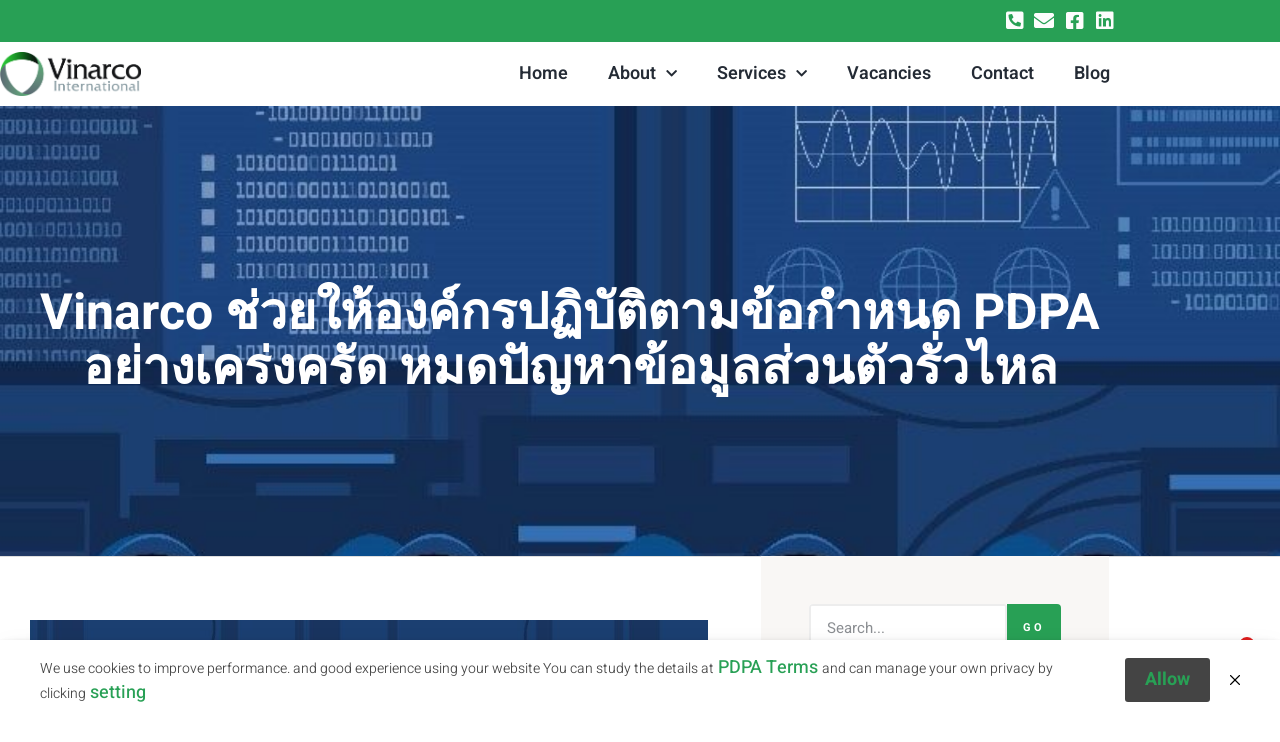

--- FILE ---
content_type: text/html; charset=UTF-8
request_url: https://www.vinarco.com/vinarco-%E0%B8%8A%E0%B9%88%E0%B8%A7%E0%B8%A2%E0%B9%83%E0%B8%AB%E0%B9%89%E0%B8%AD%E0%B8%87%E0%B8%84%E0%B9%8C%E0%B8%81%E0%B8%A3%E0%B8%9B%E0%B8%8F%E0%B8%B4%E0%B8%9A%E0%B8%B1%E0%B8%95%E0%B8%B4%E0%B8%95/
body_size: 31152
content:
<!doctype html>
<html lang="en-US">
<head>
<meta charset="UTF-8">
<meta name="viewport" content="width=device-width, initial-scale=1">
<link rel="profile" href="https://gmpg.org/xfn/11">
<meta name='robots' content='index, follow, max-image-preview:large, max-snippet:-1, max-video-preview:-1' />
<!-- This site is optimized with the Yoast SEO plugin v26.7 - https://yoast.com/wordpress/plugins/seo/ -->
<title>Vinarco ช่วยให้องค์กรปฏิบัติตามข้อกำหนด PDPA อย่างเคร่งครัด หมดปัญหาข้อมูลส่วนตัวรั่วไหล - Vinarco Recruitment Agency Bangkok Thailand</title>
<link rel="canonical" href="https://www.vinarco.com/vinarco-ช่วยให้องค์กรปฏิบัติต/" />
<meta property="og:locale" content="en_US" />
<meta property="og:type" content="article" />
<meta property="og:title" content="Vinarco ช่วยให้องค์กรปฏิบัติตามข้อกำหนด PDPA อย่างเคร่งครัด หมดปัญหาข้อมูลส่วนตัวรั่วไหล - Vinarco Recruitment Agency Bangkok Thailand" />
<meta property="og:description" content="PDPA (Personal Data Protection Act) พระราชบัญญัติคุ้มครองข้อมูลส่วนบุคคล พ.ศ. 2562 เป็นกฎหมายที่ถูกบัญญัติขึ้นจากการเล็งเห็นถึงปัญหาการละเมิดสิทธิข้อมูลส่วนบุคคล (PDPA Breach) ในปัจจุบันที่เกิดขึ้นมากมายจนสร้างความเสียหายให้กับผู้เป็นเจ้าของข้อมูล ยิ่งปัจจุบันเทคโนโลยีก้าวหน้าขึ้นทำให้การรวบรวม ใช้ หรือเผยแพร่ข้อมูลส่วนบุคคลกลายเป็นเรื่องง่าย สะดวก และรวดเร็วเมื่อเทคโนโลยีมีความทันสมัยมากขึ้น ช่องว่างและความรุนแรงในการโจมตีทางไวเบอร์ก็มากขึ้น ส่งผลกระทบต่อเจ้าของข้อมูลจึงมีการกำหนด PDPA Act ขึ้น เพื่อสร้างมาตรฐานการรักษาข้อมูลให้ปลอดภัย PDPA Thailand (พ.ร.บ.คุ้มครองข้อมูลส่วนบุคคล) ได้ประกาศขึ้นในราชกิจจานุเบกษาเมื่อวันที่ 27 พฤษภาคม 2562 มีกำหนดบังคับใช้บางส่วนตั้งแต่ วันที่ 28 พฤษภาคม 2562 และวันที่ 27 พฤษภาคม 2563 เป็นวันที่ พระราชบัญญัติคุ้มครองข้อมูลส่วนบุคคล พ.ศ. 2562 มีผลบังคับใช้ตามกฎหมายทั้งฉบับ ข้อมูลส่วนบุคคลคือ ข้อมูลส่วนบุคคล คือข้อมูลเกี่ยวกับบุคคลซึ่งทำให้สามารถระบุตัวบุคคลนั้น ได้แก่ ชื่อ &#8211; นามสกุล, เลขประจำตัวประชาชน, ที่อยู่, เบอร์โทรศัพท์, วันเกิด, อีเมล์, [&hellip;]" />
<meta property="og:url" content="https://www.vinarco.com/vinarco-ช่วยให้องค์กรปฏิบัติต/" />
<meta property="og:site_name" content="Vinarco Recruitment Agency Bangkok Thailand" />
<meta property="article:published_time" content="2021-09-01T13:08:28+00:00" />
<meta property="article:modified_time" content="2022-07-04T05:55:02+00:00" />
<meta property="og:image" content="https://www.vinarco.com/wp-content/uploads/2021/10/Vinarco-ช่วยให้องค์กรปฏิบัติตามข้อกำหนด-PDPA-อย่างเคร่งครัด-หมดปัญหาข้อมูลส่วนตัวรั่วไหล-e1656914094905.jpg" />
<meta property="og:image:width" content="800" />
<meta property="og:image:height" content="501" />
<meta property="og:image:type" content="image/jpeg" />
<meta name="author" content="Vinarco Expert" />
<meta name="twitter:card" content="summary_large_image" />
<meta name="twitter:label1" content="Written by" />
<meta name="twitter:data1" content="Vinarco Expert" />
<script type="application/ld+json" class="yoast-schema-graph">{"@context":"https://schema.org","@graph":[{"@type":"Article","@id":"https://www.vinarco.com/vinarco-%e0%b8%8a%e0%b9%88%e0%b8%a7%e0%b8%a2%e0%b9%83%e0%b8%ab%e0%b9%89%e0%b8%ad%e0%b8%87%e0%b8%84%e0%b9%8c%e0%b8%81%e0%b8%a3%e0%b8%9b%e0%b8%8f%e0%b8%b4%e0%b8%9a%e0%b8%b1%e0%b8%95%e0%b8%b4%e0%b8%95/#article","isPartOf":{"@id":"https://www.vinarco.com/vinarco-%e0%b8%8a%e0%b9%88%e0%b8%a7%e0%b8%a2%e0%b9%83%e0%b8%ab%e0%b9%89%e0%b8%ad%e0%b8%87%e0%b8%84%e0%b9%8c%e0%b8%81%e0%b8%a3%e0%b8%9b%e0%b8%8f%e0%b8%b4%e0%b8%9a%e0%b8%b1%e0%b8%95%e0%b8%b4%e0%b8%95/"},"author":{"name":"Vinarco Expert","@id":"https://www.vinarco.com/#/schema/person/3b549a812b329b1a76b4f1666d04a4aa"},"headline":"Vinarco ช่วยให้องค์กรปฏิบัติตามข้อกำหนด PDPA อย่างเคร่งครัด หมดปัญหาข้อมูลส่วนตัวรั่วไหล","datePublished":"2021-09-01T13:08:28+00:00","dateModified":"2022-07-04T05:55:02+00:00","mainEntityOfPage":{"@id":"https://www.vinarco.com/vinarco-%e0%b8%8a%e0%b9%88%e0%b8%a7%e0%b8%a2%e0%b9%83%e0%b8%ab%e0%b9%89%e0%b8%ad%e0%b8%87%e0%b8%84%e0%b9%8c%e0%b8%81%e0%b8%a3%e0%b8%9b%e0%b8%8f%e0%b8%b4%e0%b8%9a%e0%b8%b1%e0%b8%95%e0%b8%b4%e0%b8%95/"},"wordCount":30,"publisher":{"@id":"https://www.vinarco.com/#organization"},"image":{"@id":"https://www.vinarco.com/vinarco-%e0%b8%8a%e0%b9%88%e0%b8%a7%e0%b8%a2%e0%b9%83%e0%b8%ab%e0%b9%89%e0%b8%ad%e0%b8%87%e0%b8%84%e0%b9%8c%e0%b8%81%e0%b8%a3%e0%b8%9b%e0%b8%8f%e0%b8%b4%e0%b8%9a%e0%b8%b1%e0%b8%95%e0%b8%b4%e0%b8%95/#primaryimage"},"thumbnailUrl":"https://www.vinarco.com/wp-content/uploads/2021/10/Vinarco-ช่วยให้องค์กรปฏิบัติตามข้อกำหนด-PDPA-อย่างเคร่งครัด-หมดปัญหาข้อมูลส่วนตัวรั่วไหล-e1656914094905.jpg","articleSection":["PDPA"],"inLanguage":"en-US"},{"@type":"WebPage","@id":"https://www.vinarco.com/vinarco-%e0%b8%8a%e0%b9%88%e0%b8%a7%e0%b8%a2%e0%b9%83%e0%b8%ab%e0%b9%89%e0%b8%ad%e0%b8%87%e0%b8%84%e0%b9%8c%e0%b8%81%e0%b8%a3%e0%b8%9b%e0%b8%8f%e0%b8%b4%e0%b8%9a%e0%b8%b1%e0%b8%95%e0%b8%b4%e0%b8%95/","url":"https://www.vinarco.com/vinarco-%e0%b8%8a%e0%b9%88%e0%b8%a7%e0%b8%a2%e0%b9%83%e0%b8%ab%e0%b9%89%e0%b8%ad%e0%b8%87%e0%b8%84%e0%b9%8c%e0%b8%81%e0%b8%a3%e0%b8%9b%e0%b8%8f%e0%b8%b4%e0%b8%9a%e0%b8%b1%e0%b8%95%e0%b8%b4%e0%b8%95/","name":"Vinarco ช่วยให้องค์กรปฏิบัติตามข้อกำหนด PDPA อย่างเคร่งครัด หมดปัญหาข้อมูลส่วนตัวรั่วไหล - Vinarco Recruitment Agency Bangkok Thailand","isPartOf":{"@id":"https://www.vinarco.com/#website"},"primaryImageOfPage":{"@id":"https://www.vinarco.com/vinarco-%e0%b8%8a%e0%b9%88%e0%b8%a7%e0%b8%a2%e0%b9%83%e0%b8%ab%e0%b9%89%e0%b8%ad%e0%b8%87%e0%b8%84%e0%b9%8c%e0%b8%81%e0%b8%a3%e0%b8%9b%e0%b8%8f%e0%b8%b4%e0%b8%9a%e0%b8%b1%e0%b8%95%e0%b8%b4%e0%b8%95/#primaryimage"},"image":{"@id":"https://www.vinarco.com/vinarco-%e0%b8%8a%e0%b9%88%e0%b8%a7%e0%b8%a2%e0%b9%83%e0%b8%ab%e0%b9%89%e0%b8%ad%e0%b8%87%e0%b8%84%e0%b9%8c%e0%b8%81%e0%b8%a3%e0%b8%9b%e0%b8%8f%e0%b8%b4%e0%b8%9a%e0%b8%b1%e0%b8%95%e0%b8%b4%e0%b8%95/#primaryimage"},"thumbnailUrl":"https://www.vinarco.com/wp-content/uploads/2021/10/Vinarco-ช่วยให้องค์กรปฏิบัติตามข้อกำหนด-PDPA-อย่างเคร่งครัด-หมดปัญหาข้อมูลส่วนตัวรั่วไหล-e1656914094905.jpg","datePublished":"2021-09-01T13:08:28+00:00","dateModified":"2022-07-04T05:55:02+00:00","breadcrumb":{"@id":"https://www.vinarco.com/vinarco-%e0%b8%8a%e0%b9%88%e0%b8%a7%e0%b8%a2%e0%b9%83%e0%b8%ab%e0%b9%89%e0%b8%ad%e0%b8%87%e0%b8%84%e0%b9%8c%e0%b8%81%e0%b8%a3%e0%b8%9b%e0%b8%8f%e0%b8%b4%e0%b8%9a%e0%b8%b1%e0%b8%95%e0%b8%b4%e0%b8%95/#breadcrumb"},"inLanguage":"en-US","potentialAction":[{"@type":"ReadAction","target":["https://www.vinarco.com/vinarco-%e0%b8%8a%e0%b9%88%e0%b8%a7%e0%b8%a2%e0%b9%83%e0%b8%ab%e0%b9%89%e0%b8%ad%e0%b8%87%e0%b8%84%e0%b9%8c%e0%b8%81%e0%b8%a3%e0%b8%9b%e0%b8%8f%e0%b8%b4%e0%b8%9a%e0%b8%b1%e0%b8%95%e0%b8%b4%e0%b8%95/"]}]},{"@type":"ImageObject","inLanguage":"en-US","@id":"https://www.vinarco.com/vinarco-%e0%b8%8a%e0%b9%88%e0%b8%a7%e0%b8%a2%e0%b9%83%e0%b8%ab%e0%b9%89%e0%b8%ad%e0%b8%87%e0%b8%84%e0%b9%8c%e0%b8%81%e0%b8%a3%e0%b8%9b%e0%b8%8f%e0%b8%b4%e0%b8%9a%e0%b8%b1%e0%b8%95%e0%b8%b4%e0%b8%95/#primaryimage","url":"https://www.vinarco.com/wp-content/uploads/2021/10/Vinarco-ช่วยให้องค์กรปฏิบัติตามข้อกำหนด-PDPA-อย่างเคร่งครัด-หมดปัญหาข้อมูลส่วนตัวรั่วไหล-e1656914094905.jpg","contentUrl":"https://www.vinarco.com/wp-content/uploads/2021/10/Vinarco-ช่วยให้องค์กรปฏิบัติตามข้อกำหนด-PDPA-อย่างเคร่งครัด-หมดปัญหาข้อมูลส่วนตัวรั่วไหล-e1656914094905.jpg","width":800,"height":501,"caption":"Vinarco ช่วยให้องค์กรปฏิบัติตามข้อกำหนด PDPA อย่างเคร่งครัด หมดปัญหาข้อมูลส่วนตัวรั่วไหล"},{"@type":"BreadcrumbList","@id":"https://www.vinarco.com/vinarco-%e0%b8%8a%e0%b9%88%e0%b8%a7%e0%b8%a2%e0%b9%83%e0%b8%ab%e0%b9%89%e0%b8%ad%e0%b8%87%e0%b8%84%e0%b9%8c%e0%b8%81%e0%b8%a3%e0%b8%9b%e0%b8%8f%e0%b8%b4%e0%b8%9a%e0%b8%b1%e0%b8%95%e0%b8%b4%e0%b8%95/#breadcrumb","itemListElement":[{"@type":"ListItem","position":1,"name":"Home","item":"https://www.vinarco.com/"},{"@type":"ListItem","position":2,"name":"Vinarco ช่วยให้องค์กรปฏิบัติตามข้อกำหนด PDPA อย่างเคร่งครัด หมดปัญหาข้อมูลส่วนตัวรั่วไหล"}]},{"@type":"WebSite","@id":"https://www.vinarco.com/#website","url":"https://www.vinarco.com/","name":"Vinarco Recruitment Agency Bangkok Thailand","description":"Best Workforce Services &amp; Solutions Partner For Asia Pacific","publisher":{"@id":"https://www.vinarco.com/#organization"},"potentialAction":[{"@type":"SearchAction","target":{"@type":"EntryPoint","urlTemplate":"https://www.vinarco.com/?s={search_term_string}"},"query-input":{"@type":"PropertyValueSpecification","valueRequired":true,"valueName":"search_term_string"}}],"inLanguage":"en-US"},{"@type":"Organization","@id":"https://www.vinarco.com/#organization","name":"Vinarco Recruitment Agency Bangkok Thailand","url":"https://www.vinarco.com/","logo":{"@type":"ImageObject","inLanguage":"en-US","@id":"https://www.vinarco.com/#/schema/logo/image/","url":"https://www.vinarco.com/wp-content/uploads/2021/03/LOGO.png","contentUrl":"https://www.vinarco.com/wp-content/uploads/2021/03/LOGO.png","width":1198,"height":369,"caption":"Vinarco Recruitment Agency Bangkok Thailand"},"image":{"@id":"https://www.vinarco.com/#/schema/logo/image/"}},{"@type":"Person","@id":"https://www.vinarco.com/#/schema/person/3b549a812b329b1a76b4f1666d04a4aa","name":"Vinarco Expert","url":"https://www.vinarco.com/author/vinarco-admin/"}]}</script>
<!-- / Yoast SEO plugin. -->
<link rel="alternate" type="application/rss+xml" title="Vinarco Recruitment Agency Bangkok Thailand &raquo; Feed" href="https://www.vinarco.com/feed/" />
<link rel="alternate" type="application/rss+xml" title="Vinarco Recruitment Agency Bangkok Thailand &raquo; Comments Feed" href="https://www.vinarco.com/comments/feed/" />
<link rel="alternate" title="oEmbed (JSON)" type="application/json+oembed" href="https://www.vinarco.com/wp-json/oembed/1.0/embed?url=https%3A%2F%2Fwww.vinarco.com%2Fvinarco-%25e0%25b8%258a%25e0%25b9%2588%25e0%25b8%25a7%25e0%25b8%25a2%25e0%25b9%2583%25e0%25b8%25ab%25e0%25b9%2589%25e0%25b8%25ad%25e0%25b8%2587%25e0%25b8%2584%25e0%25b9%258c%25e0%25b8%2581%25e0%25b8%25a3%25e0%25b8%259b%25e0%25b8%258f%25e0%25b8%25b4%25e0%25b8%259a%25e0%25b8%25b1%25e0%25b8%2595%25e0%25b8%25b4%25e0%25b8%2595%2F" />
<link rel="alternate" title="oEmbed (XML)" type="text/xml+oembed" href="https://www.vinarco.com/wp-json/oembed/1.0/embed?url=https%3A%2F%2Fwww.vinarco.com%2Fvinarco-%25e0%25b8%258a%25e0%25b9%2588%25e0%25b8%25a7%25e0%25b8%25a2%25e0%25b9%2583%25e0%25b8%25ab%25e0%25b9%2589%25e0%25b8%25ad%25e0%25b8%2587%25e0%25b8%2584%25e0%25b9%258c%25e0%25b8%2581%25e0%25b8%25a3%25e0%25b8%259b%25e0%25b8%258f%25e0%25b8%25b4%25e0%25b8%259a%25e0%25b8%25b1%25e0%25b8%2595%25e0%25b8%25b4%25e0%25b8%2595%2F&#038;format=xml" />
<style id='wp-img-auto-sizes-contain-inline-css'>
img:is([sizes=auto i],[sizes^="auto," i]){contain-intrinsic-size:3000px 1500px}
/*# sourceURL=wp-img-auto-sizes-contain-inline-css */
</style>
<link rel='stylesheet' id='sina-morphing-anim-css' href='//www.vinarco.com/wp-content/cache/wpfc-minified/e6g3tcbu/fdd3p.css' media='all' />
<link rel='stylesheet' id='de-scroll-animation-css-css' href='//www.vinarco.com/wp-content/cache/wpfc-minified/dix5s0qj/fdd3p.css' media='all' />
<link rel='stylesheet' id='de-reveal-animation-css-css' href='//www.vinarco.com/wp-content/cache/wpfc-minified/79cvgdq0/fdd3p.css' media='all' />
<link rel='stylesheet' id='de-curtain-animation-revealer-css' href='//www.vinarco.com/wp-content/cache/wpfc-minified/qu5im3b7/fdd3p.css' media='all' />
<link rel='stylesheet' id='de-reveal-curtain-animation-css-css' href='//www.vinarco.com/wp-content/cache/wpfc-minified/qi1sg84d/fdd3p.css' media='all' />
<link rel='stylesheet' id='de-reveal-letter-decolines-css-css' href='//www.vinarco.com/wp-content/cache/wpfc-minified/q5oz9ns9/fdd3p.css' media='all' />
<link rel='stylesheet' id='de-reveal-letter-normalize-css-css' href='//www.vinarco.com/wp-content/cache/wpfc-minified/2riyjypj/fdd3p.css' media='all' />
<link rel='stylesheet' id='de-reveal-letter-lettereffect-css-css' href='//www.vinarco.com/wp-content/cache/wpfc-minified/lye56ol5/fdd3p.css' media='all' />
<link rel='stylesheet' id='de-reveal-letter-pater-css-css' href='//www.vinarco.com/wp-content/cache/wpfc-minified/qm5ve75o/fdd3p.css' media='all' />
<link rel='stylesheet' id='de-staggering-animate-css' href='//www.vinarco.com/wp-content/cache/wpfc-minified/ownsdyl/fdd3p.css' media='all' />
<link rel='stylesheet' id='de-staggering-css-css' href='//www.vinarco.com/wp-content/cache/wpfc-minified/fdgingz9/fdd3p.css' media='all' />
<link rel='stylesheet' id='jkit-elements-main-css' href='//www.vinarco.com/wp-content/cache/wpfc-minified/qi0mu3kk/fdd3p.css' media='all' />
<link rel='stylesheet' id='wp-block-library-css' href='//www.vinarco.com/wp-content/cache/wpfc-minified/2e03rswq/fdhz9.css' media='all' />
<style id='global-styles-inline-css'>
:root{--wp--preset--aspect-ratio--square: 1;--wp--preset--aspect-ratio--4-3: 4/3;--wp--preset--aspect-ratio--3-4: 3/4;--wp--preset--aspect-ratio--3-2: 3/2;--wp--preset--aspect-ratio--2-3: 2/3;--wp--preset--aspect-ratio--16-9: 16/9;--wp--preset--aspect-ratio--9-16: 9/16;--wp--preset--color--black: #000000;--wp--preset--color--cyan-bluish-gray: #abb8c3;--wp--preset--color--white: #ffffff;--wp--preset--color--pale-pink: #f78da7;--wp--preset--color--vivid-red: #cf2e2e;--wp--preset--color--luminous-vivid-orange: #ff6900;--wp--preset--color--luminous-vivid-amber: #fcb900;--wp--preset--color--light-green-cyan: #7bdcb5;--wp--preset--color--vivid-green-cyan: #00d084;--wp--preset--color--pale-cyan-blue: #8ed1fc;--wp--preset--color--vivid-cyan-blue: #0693e3;--wp--preset--color--vivid-purple: #9b51e0;--wp--preset--gradient--vivid-cyan-blue-to-vivid-purple: linear-gradient(135deg,rgb(6,147,227) 0%,rgb(155,81,224) 100%);--wp--preset--gradient--light-green-cyan-to-vivid-green-cyan: linear-gradient(135deg,rgb(122,220,180) 0%,rgb(0,208,130) 100%);--wp--preset--gradient--luminous-vivid-amber-to-luminous-vivid-orange: linear-gradient(135deg,rgb(252,185,0) 0%,rgb(255,105,0) 100%);--wp--preset--gradient--luminous-vivid-orange-to-vivid-red: linear-gradient(135deg,rgb(255,105,0) 0%,rgb(207,46,46) 100%);--wp--preset--gradient--very-light-gray-to-cyan-bluish-gray: linear-gradient(135deg,rgb(238,238,238) 0%,rgb(169,184,195) 100%);--wp--preset--gradient--cool-to-warm-spectrum: linear-gradient(135deg,rgb(74,234,220) 0%,rgb(151,120,209) 20%,rgb(207,42,186) 40%,rgb(238,44,130) 60%,rgb(251,105,98) 80%,rgb(254,248,76) 100%);--wp--preset--gradient--blush-light-purple: linear-gradient(135deg,rgb(255,206,236) 0%,rgb(152,150,240) 100%);--wp--preset--gradient--blush-bordeaux: linear-gradient(135deg,rgb(254,205,165) 0%,rgb(254,45,45) 50%,rgb(107,0,62) 100%);--wp--preset--gradient--luminous-dusk: linear-gradient(135deg,rgb(255,203,112) 0%,rgb(199,81,192) 50%,rgb(65,88,208) 100%);--wp--preset--gradient--pale-ocean: linear-gradient(135deg,rgb(255,245,203) 0%,rgb(182,227,212) 50%,rgb(51,167,181) 100%);--wp--preset--gradient--electric-grass: linear-gradient(135deg,rgb(202,248,128) 0%,rgb(113,206,126) 100%);--wp--preset--gradient--midnight: linear-gradient(135deg,rgb(2,3,129) 0%,rgb(40,116,252) 100%);--wp--preset--font-size--small: 13px;--wp--preset--font-size--medium: 20px;--wp--preset--font-size--large: 36px;--wp--preset--font-size--x-large: 42px;--wp--preset--spacing--20: 0.44rem;--wp--preset--spacing--30: 0.67rem;--wp--preset--spacing--40: 1rem;--wp--preset--spacing--50: 1.5rem;--wp--preset--spacing--60: 2.25rem;--wp--preset--spacing--70: 3.38rem;--wp--preset--spacing--80: 5.06rem;--wp--preset--shadow--natural: 6px 6px 9px rgba(0, 0, 0, 0.2);--wp--preset--shadow--deep: 12px 12px 50px rgba(0, 0, 0, 0.4);--wp--preset--shadow--sharp: 6px 6px 0px rgba(0, 0, 0, 0.2);--wp--preset--shadow--outlined: 6px 6px 0px -3px rgb(255, 255, 255), 6px 6px rgb(0, 0, 0);--wp--preset--shadow--crisp: 6px 6px 0px rgb(0, 0, 0);}:root { --wp--style--global--content-size: 800px;--wp--style--global--wide-size: 1200px; }:where(body) { margin: 0; }.wp-site-blocks > .alignleft { float: left; margin-right: 2em; }.wp-site-blocks > .alignright { float: right; margin-left: 2em; }.wp-site-blocks > .aligncenter { justify-content: center; margin-left: auto; margin-right: auto; }:where(.wp-site-blocks) > * { margin-block-start: 24px; margin-block-end: 0; }:where(.wp-site-blocks) > :first-child { margin-block-start: 0; }:where(.wp-site-blocks) > :last-child { margin-block-end: 0; }:root { --wp--style--block-gap: 24px; }:root :where(.is-layout-flow) > :first-child{margin-block-start: 0;}:root :where(.is-layout-flow) > :last-child{margin-block-end: 0;}:root :where(.is-layout-flow) > *{margin-block-start: 24px;margin-block-end: 0;}:root :where(.is-layout-constrained) > :first-child{margin-block-start: 0;}:root :where(.is-layout-constrained) > :last-child{margin-block-end: 0;}:root :where(.is-layout-constrained) > *{margin-block-start: 24px;margin-block-end: 0;}:root :where(.is-layout-flex){gap: 24px;}:root :where(.is-layout-grid){gap: 24px;}.is-layout-flow > .alignleft{float: left;margin-inline-start: 0;margin-inline-end: 2em;}.is-layout-flow > .alignright{float: right;margin-inline-start: 2em;margin-inline-end: 0;}.is-layout-flow > .aligncenter{margin-left: auto !important;margin-right: auto !important;}.is-layout-constrained > .alignleft{float: left;margin-inline-start: 0;margin-inline-end: 2em;}.is-layout-constrained > .alignright{float: right;margin-inline-start: 2em;margin-inline-end: 0;}.is-layout-constrained > .aligncenter{margin-left: auto !important;margin-right: auto !important;}.is-layout-constrained > :where(:not(.alignleft):not(.alignright):not(.alignfull)){max-width: var(--wp--style--global--content-size);margin-left: auto !important;margin-right: auto !important;}.is-layout-constrained > .alignwide{max-width: var(--wp--style--global--wide-size);}body .is-layout-flex{display: flex;}.is-layout-flex{flex-wrap: wrap;align-items: center;}.is-layout-flex > :is(*, div){margin: 0;}body .is-layout-grid{display: grid;}.is-layout-grid > :is(*, div){margin: 0;}body{padding-top: 0px;padding-right: 0px;padding-bottom: 0px;padding-left: 0px;}a:where(:not(.wp-element-button)){text-decoration: underline;}:root :where(.wp-element-button, .wp-block-button__link){background-color: #32373c;border-width: 0;color: #fff;font-family: inherit;font-size: inherit;font-style: inherit;font-weight: inherit;letter-spacing: inherit;line-height: inherit;padding-top: calc(0.667em + 2px);padding-right: calc(1.333em + 2px);padding-bottom: calc(0.667em + 2px);padding-left: calc(1.333em + 2px);text-decoration: none;text-transform: inherit;}.has-black-color{color: var(--wp--preset--color--black) !important;}.has-cyan-bluish-gray-color{color: var(--wp--preset--color--cyan-bluish-gray) !important;}.has-white-color{color: var(--wp--preset--color--white) !important;}.has-pale-pink-color{color: var(--wp--preset--color--pale-pink) !important;}.has-vivid-red-color{color: var(--wp--preset--color--vivid-red) !important;}.has-luminous-vivid-orange-color{color: var(--wp--preset--color--luminous-vivid-orange) !important;}.has-luminous-vivid-amber-color{color: var(--wp--preset--color--luminous-vivid-amber) !important;}.has-light-green-cyan-color{color: var(--wp--preset--color--light-green-cyan) !important;}.has-vivid-green-cyan-color{color: var(--wp--preset--color--vivid-green-cyan) !important;}.has-pale-cyan-blue-color{color: var(--wp--preset--color--pale-cyan-blue) !important;}.has-vivid-cyan-blue-color{color: var(--wp--preset--color--vivid-cyan-blue) !important;}.has-vivid-purple-color{color: var(--wp--preset--color--vivid-purple) !important;}.has-black-background-color{background-color: var(--wp--preset--color--black) !important;}.has-cyan-bluish-gray-background-color{background-color: var(--wp--preset--color--cyan-bluish-gray) !important;}.has-white-background-color{background-color: var(--wp--preset--color--white) !important;}.has-pale-pink-background-color{background-color: var(--wp--preset--color--pale-pink) !important;}.has-vivid-red-background-color{background-color: var(--wp--preset--color--vivid-red) !important;}.has-luminous-vivid-orange-background-color{background-color: var(--wp--preset--color--luminous-vivid-orange) !important;}.has-luminous-vivid-amber-background-color{background-color: var(--wp--preset--color--luminous-vivid-amber) !important;}.has-light-green-cyan-background-color{background-color: var(--wp--preset--color--light-green-cyan) !important;}.has-vivid-green-cyan-background-color{background-color: var(--wp--preset--color--vivid-green-cyan) !important;}.has-pale-cyan-blue-background-color{background-color: var(--wp--preset--color--pale-cyan-blue) !important;}.has-vivid-cyan-blue-background-color{background-color: var(--wp--preset--color--vivid-cyan-blue) !important;}.has-vivid-purple-background-color{background-color: var(--wp--preset--color--vivid-purple) !important;}.has-black-border-color{border-color: var(--wp--preset--color--black) !important;}.has-cyan-bluish-gray-border-color{border-color: var(--wp--preset--color--cyan-bluish-gray) !important;}.has-white-border-color{border-color: var(--wp--preset--color--white) !important;}.has-pale-pink-border-color{border-color: var(--wp--preset--color--pale-pink) !important;}.has-vivid-red-border-color{border-color: var(--wp--preset--color--vivid-red) !important;}.has-luminous-vivid-orange-border-color{border-color: var(--wp--preset--color--luminous-vivid-orange) !important;}.has-luminous-vivid-amber-border-color{border-color: var(--wp--preset--color--luminous-vivid-amber) !important;}.has-light-green-cyan-border-color{border-color: var(--wp--preset--color--light-green-cyan) !important;}.has-vivid-green-cyan-border-color{border-color: var(--wp--preset--color--vivid-green-cyan) !important;}.has-pale-cyan-blue-border-color{border-color: var(--wp--preset--color--pale-cyan-blue) !important;}.has-vivid-cyan-blue-border-color{border-color: var(--wp--preset--color--vivid-cyan-blue) !important;}.has-vivid-purple-border-color{border-color: var(--wp--preset--color--vivid-purple) !important;}.has-vivid-cyan-blue-to-vivid-purple-gradient-background{background: var(--wp--preset--gradient--vivid-cyan-blue-to-vivid-purple) !important;}.has-light-green-cyan-to-vivid-green-cyan-gradient-background{background: var(--wp--preset--gradient--light-green-cyan-to-vivid-green-cyan) !important;}.has-luminous-vivid-amber-to-luminous-vivid-orange-gradient-background{background: var(--wp--preset--gradient--luminous-vivid-amber-to-luminous-vivid-orange) !important;}.has-luminous-vivid-orange-to-vivid-red-gradient-background{background: var(--wp--preset--gradient--luminous-vivid-orange-to-vivid-red) !important;}.has-very-light-gray-to-cyan-bluish-gray-gradient-background{background: var(--wp--preset--gradient--very-light-gray-to-cyan-bluish-gray) !important;}.has-cool-to-warm-spectrum-gradient-background{background: var(--wp--preset--gradient--cool-to-warm-spectrum) !important;}.has-blush-light-purple-gradient-background{background: var(--wp--preset--gradient--blush-light-purple) !important;}.has-blush-bordeaux-gradient-background{background: var(--wp--preset--gradient--blush-bordeaux) !important;}.has-luminous-dusk-gradient-background{background: var(--wp--preset--gradient--luminous-dusk) !important;}.has-pale-ocean-gradient-background{background: var(--wp--preset--gradient--pale-ocean) !important;}.has-electric-grass-gradient-background{background: var(--wp--preset--gradient--electric-grass) !important;}.has-midnight-gradient-background{background: var(--wp--preset--gradient--midnight) !important;}.has-small-font-size{font-size: var(--wp--preset--font-size--small) !important;}.has-medium-font-size{font-size: var(--wp--preset--font-size--medium) !important;}.has-large-font-size{font-size: var(--wp--preset--font-size--large) !important;}.has-x-large-font-size{font-size: var(--wp--preset--font-size--x-large) !important;}
:root :where(.wp-block-pullquote){font-size: 1.5em;line-height: 1.6;}
/*# sourceURL=global-styles-inline-css */
</style>
<link rel='stylesheet' id='pdpa-thailand-public-css' href='//www.vinarco.com/wp-content/cache/wpfc-minified/f2c47o5l/fdd3p.css' media='all' />
<style id='pdpa-thailand-public-inline-css'>
.dpdpa--popup-text a, .dpdpa--popup-text a:visited { color: #444444; }.dpdpa--popup-text a:hover { color: #3D3D3D; }.dpdpa--popup-action.text { color: #444444; }a.dpdpa--popup-button, a.dpdpa--popup-button, a.dpdpa--popup-button:visited  { background-color: #444444; }a.dpdpa--popup-button:hover { background-color: #3D3D3D; }.dpdpa--popup-switch input:checked + .dpdpa--popup-slider { background-color: rgba(68,68,68, 0.3); border-color: #444444; }.dpdpa--popup-switch input:checked + .dpdpa--popup-slider:before { background-color: #444444; }
/*# sourceURL=pdpa-thailand-public-inline-css */
</style>
<link rel='stylesheet' id='elementor-icons-css' href='//www.vinarco.com/wp-content/cache/wpfc-minified/jpr17ss2/fdd3p.css' media='all' />
<link rel='stylesheet' id='elementor-frontend-css' href='//www.vinarco.com/wp-content/cache/wpfc-minified/qlb2h850/fdd3p.css' media='all' />
<style id='elementor-frontend-inline-css'>
.elementor-138 .elementor-element.elementor-element-626b2fb:not(.elementor-motion-effects-element-type-background), .elementor-138 .elementor-element.elementor-element-626b2fb > .elementor-motion-effects-container > .elementor-motion-effects-layer{background-image:url("https://www.vinarco.com/wp-content/uploads/2021/10/Vinarco-ช่วยให้องค์กรปฏิบัติตามข้อกำหนด-PDPA-อย่างเคร่งครัด-หมดปัญหาข้อมูลส่วนตัวรั่วไหล-e1656914094905.jpg");}@media(max-width:767px){.elementor-138 .elementor-element.elementor-element-626b2fb:not(.elementor-motion-effects-element-type-background), .elementor-138 .elementor-element.elementor-element-626b2fb > .elementor-motion-effects-container > .elementor-motion-effects-layer{background-image:url("https://www.vinarco.com/wp-content/uploads/2021/10/Vinarco-ช่วยให้องค์กรปฏิบัติตามข้อกำหนด-PDPA-อย่างเคร่งครัด-หมดปัญหาข้อมูลส่วนตัวรั่วไหล-e1656914094905.jpg");}}
/*# sourceURL=elementor-frontend-inline-css */
</style>
<link rel='stylesheet' id='elementor-post-123-css' href='https://www.vinarco.com/wp-content/uploads/elementor/css/post-123.css?ver=1768895183' media='all' />
<link rel='stylesheet' id='de-sticky-frontend-css' href='//www.vinarco.com/wp-content/cache/wpfc-minified/991hf4mg/fdd3p.css' media='all' />
<link rel='stylesheet' id='de-product-display-css' href='//www.vinarco.com/wp-content/cache/wpfc-minified/1zf6j8sd/fdd3p.css' media='all' />
<link rel='stylesheet' id='font-awesome-5-all-css' href='//www.vinarco.com/wp-content/cache/wpfc-minified/frloum4y/fdd3p.css' media='all' />
<link rel='stylesheet' id='font-awesome-4-shim-css' href='//www.vinarco.com/wp-content/cache/wpfc-minified/d79y4vj9/fdd3p.css' media='all' />
<link rel='stylesheet' id='hello-elementor-css' href='//www.vinarco.com/wp-content/cache/wpfc-minified/dtoqstoz/fdd3o.css' media='all' />
<link rel='stylesheet' id='hello-elementor-theme-style-css' href='//www.vinarco.com/wp-content/cache/wpfc-minified/loeb4bmf/fdd3o.css' media='all' />
<link rel='stylesheet' id='hello-elementor-header-footer-css' href='//www.vinarco.com/wp-content/cache/wpfc-minified/erp67s9w/fdd3o.css' media='all' />
<link rel='stylesheet' id='font-awesome-css' href='//www.vinarco.com/wp-content/cache/wpfc-minified/djpub0yf/fdd3o.css' media='all' />
<link rel='stylesheet' id='simple-line-icons-wl-css' href='//www.vinarco.com/wp-content/cache/wpfc-minified/2nwnqyut/fdd3o.css' media='all' />
<link rel='stylesheet' id='htflexboxgrid-css' href='//www.vinarco.com/wp-content/cache/wpfc-minified/deu8gqsk/fdd3o.css' media='all' />
<link rel='stylesheet' id='slick-css' href='//www.vinarco.com/wp-content/cache/wpfc-minified/mkrpdon5/fdd3o.css' media='all' />
<link rel='stylesheet' id='dethemekit-widgets-css' href='//www.vinarco.com/wp-content/cache/wpfc-minified/lm10h90q/fdd3o.css' media='all' />
<style id='dethemekit-widgets-inline-css'>
.woocommerce #respond input#submit.alt, .woocommerce a.button.alt, .woocommerce button.button.alt, .woocommerce input.button.alt,.woocommerce #respond input#submit.alt:hover, .woocommerce a.button.alt:hover, .woocommerce button.button.alt:hover, .woocommerce input.button.alt:hover,.woocommerce a.button,.woocommerce a.button:hover,.woocommerce button.button,.woocommerce button.button:hover,.woocommerce a.remove:hover,.woocommerce a.button.wc-backward,.woocommerce a.button.wc-backward:hover{background-color:}.woocommerce #respond input#submit.alt, .woocommerce a.button.alt, .woocommerce button.button.alt, .woocommerce input.button.alt,.woocommerce #respond input#submit.alt:hover, .woocommerce a.button.alt:hover, .woocommerce button.button.alt:hover, .woocommerce input.button.alt:hover,.woocommerce a.button,.woocommerce a.button:hover,.woocommerce button.button,.woocommerce button.button:hover, .woocommerce a.button.wc-backward,.woocommerce button.button:disabled, .woocommerce button.button:disabled[disabled],.woocommerce .cart-collaterals .cart_totals .wc-proceed-to-checkout a.wc-forward{color:}.woocommerce a.remove{color: !important}.woocommerce .woocommerce-cart-form a.button, .woocommerce .woocommerce-cart-form button.button[type="submit"], .woocommerce .cart-collaterals a.checkout-button, .woocommerce .return-to-shop a.button.wc-backward{border:1px  }.woocommerce-info,.woocommerce-message,.woocommerce-error{border-top-color:}.woocommerce-info::before,.woocommerce-message::before,.woocommerce-error::before{color: !important}{color:#F9F7F5 !important}{color:#F9F7F5 !important}{color:#F9F7F5 !important}{color:#F9F7F5 !important}h1, h2, h3, h4, h5, h6{color:}body, a{color:}
/*# sourceURL=dethemekit-widgets-inline-css */
</style>
<link rel='stylesheet' id='dethemekit-de-carousel-css' href='//www.vinarco.com/wp-content/cache/wpfc-minified/qsd70kh8/fdd3o.css' media='all' />
<link rel='stylesheet' id='widget-icon-list-css' href='//www.vinarco.com/wp-content/cache/wpfc-minified/fe0awplz/fdd3o.css' media='all' />
<link rel='stylesheet' id='e-sticky-css' href='//www.vinarco.com/wp-content/cache/wpfc-minified/fqd402oo/fdd3o.css' media='all' />
<link rel='stylesheet' id='widget-image-css' href='//www.vinarco.com/wp-content/cache/wpfc-minified/mly5q4ep/fdd3p.css' media='all' />
<link rel='stylesheet' id='widget-nav-menu-css' href='//www.vinarco.com/wp-content/cache/wpfc-minified/q7wf677t/fdd3o.css' media='all' />
<link rel='stylesheet' id='widget-heading-css' href='//www.vinarco.com/wp-content/cache/wpfc-minified/8aquq0ht/fdd3p.css' media='all' />
<link rel='stylesheet' id='widget-spacer-css' href='//www.vinarco.com/wp-content/cache/wpfc-minified/lkakk06w/fdhz9.css' media='all' />
<link rel='stylesheet' id='widget-divider-css' href='//www.vinarco.com/wp-content/cache/wpfc-minified/jme5uerw/fdhz9.css' media='all' />
<link rel='stylesheet' id='e-motion-fx-css' href='//www.vinarco.com/wp-content/cache/wpfc-minified/9hpkd8i7/fdd3o.css' media='all' />
<link rel='stylesheet' id='widget-table-of-contents-css' href='//www.vinarco.com/wp-content/cache/wpfc-minified/9915j94s/fdhz9.css' media='all' />
<link rel='stylesheet' id='widget-post-info-css' href='//www.vinarco.com/wp-content/cache/wpfc-minified/qizi94ch/fdhz9.css' media='all' />
<link rel='stylesheet' id='elementor-icons-shared-0-css' href='//www.vinarco.com/wp-content/cache/wpfc-minified/k9bqwxjo/fdd3o.css' media='all' />
<link rel='stylesheet' id='elementor-icons-fa-regular-css' href='//www.vinarco.com/wp-content/cache/wpfc-minified/3rr1n59/fdhz9.css' media='all' />
<link rel='stylesheet' id='elementor-icons-fa-solid-css' href='//www.vinarco.com/wp-content/cache/wpfc-minified/jnmtgxfc/fdd3o.css' media='all' />
<link rel='stylesheet' id='widget-share-buttons-css' href='//www.vinarco.com/wp-content/cache/wpfc-minified/g2svux30/fdhz9.css' media='all' />
<link rel='stylesheet' id='e-apple-webkit-css' href='//www.vinarco.com/wp-content/cache/wpfc-minified/jlwf7k1p/fdhz9.css' media='all' />
<link rel='stylesheet' id='elementor-icons-fa-brands-css' href='//www.vinarco.com/wp-content/cache/wpfc-minified/kofs9g0x/fdd3o.css' media='all' />
<link rel='stylesheet' id='widget-search-form-css' href='//www.vinarco.com/wp-content/cache/wpfc-minified/k11qe9y5/fdhz9.css' media='all' />
<link rel='stylesheet' id='swiper-css' href='//www.vinarco.com/wp-content/cache/wpfc-minified/2acuw5z9/fdd3o.css' media='all' />
<link rel='stylesheet' id='e-swiper-css' href='//www.vinarco.com/wp-content/cache/wpfc-minified/d2hjl3lq/fdd3o.css' media='all' />
<link rel='stylesheet' id='widget-testimonial-carousel-css' href='//www.vinarco.com/wp-content/cache/wpfc-minified/md80qi58/fdd3o.css' media='all' />
<link rel='stylesheet' id='widget-carousel-module-base-css' href='//www.vinarco.com/wp-content/cache/wpfc-minified/jy4hpmoq/fdd3o.css' media='all' />
<link rel='stylesheet' id='widget-social-icons-css' href='//www.vinarco.com/wp-content/cache/wpfc-minified/e72z1mww/fdhz9.css' media='all' />
<link rel='stylesheet' id='elementor-post-146-css' href='https://www.vinarco.com/wp-content/uploads/elementor/css/post-146.css?ver=1768895184' media='all' />
<link rel='stylesheet' id='elementor-post-129-css' href='https://www.vinarco.com/wp-content/uploads/elementor/css/post-129.css?ver=1768895184' media='all' />
<link rel='stylesheet' id='elementor-post-138-css' href='https://www.vinarco.com/wp-content/uploads/elementor/css/post-138.css?ver=1768895404' media='all' />
<link rel='stylesheet' id='chaty-front-css-css' href='//www.vinarco.com/wp-content/cache/wpfc-minified/1czhv3q8/fdd3o.css' media='all' />
<link rel='stylesheet' id='ecs-styles-css' href='//www.vinarco.com/wp-content/cache/wpfc-minified/q6m608b4/fdd3o.css' media='all' />
<link rel='stylesheet' id='elementor-gf-local-heebo-css' href='//www.vinarco.com/wp-content/cache/wpfc-minified/m95kvnxg/fdd3o.css' media='all' />
<script src='//www.vinarco.com/wp-content/cache/wpfc-minified/mkqlpx25/fdd3p.js' type="text/javascript"></script>
<!-- <script src="https://www.vinarco.com/wp-content/plugins/dethemekit-for-elementor/assets/js/jquery-1.12.4-wp.js?ver=6.9" id="jquery-js"></script> -->
<!-- <script src="https://www.vinarco.com/wp-content/plugins/dethemekit-for-elementor/assets/js/jquery-migrate-1.4.1-wp.js?ver=6.9" id="jquery-migrate-js"></script> -->
<!-- <script src="https://www.vinarco.com/wp-content/plugins/elementor/assets/lib/font-awesome/js/v4-shims.js?ver=3.34.1" id="font-awesome-4-shim-js"></script> -->
<script id="dtk_ajax_load-js-extra">
var ecs_ajax_params = {"ajaxurl":"https://www.vinarco.com/wp-admin/admin-ajax.php","posts":"{\"page\":0,\"name\":\"vinarco-%e0%b8%8a%e0%b9%88%e0%b8%a7%e0%b8%a2%e0%b9%83%e0%b8%ab%e0%b9%89%e0%b8%ad%e0%b8%87%e0%b8%84%e0%b9%8c%e0%b8%81%e0%b8%a3%e0%b8%9b%e0%b8%8f%e0%b8%b4%e0%b8%9a%e0%b8%b1%e0%b8%95%e0%b8%b4%e0%b8%95\",\"error\":\"\",\"m\":\"\",\"p\":0,\"post_parent\":\"\",\"subpost\":\"\",\"subpost_id\":\"\",\"attachment\":\"\",\"attachment_id\":0,\"pagename\":\"\",\"page_id\":0,\"second\":\"\",\"minute\":\"\",\"hour\":\"\",\"day\":0,\"monthnum\":0,\"year\":0,\"w\":0,\"category_name\":\"\",\"tag\":\"\",\"cat\":\"\",\"tag_id\":\"\",\"author\":\"\",\"author_name\":\"\",\"feed\":\"\",\"tb\":\"\",\"paged\":0,\"meta_key\":\"\",\"meta_value\":\"\",\"preview\":\"\",\"s\":\"\",\"sentence\":\"\",\"title\":\"\",\"fields\":\"all\",\"menu_order\":\"\",\"embed\":\"\",\"category__in\":[],\"category__not_in\":[],\"category__and\":[],\"post__in\":[],\"post__not_in\":[],\"post_name__in\":[],\"tag__in\":[],\"tag__not_in\":[],\"tag__and\":[],\"tag_slug__in\":[],\"tag_slug__and\":[],\"post_parent__in\":[],\"post_parent__not_in\":[],\"author__in\":[],\"author__not_in\":[],\"search_columns\":[],\"ignore_sticky_posts\":false,\"suppress_filters\":false,\"cache_results\":true,\"update_post_term_cache\":true,\"update_menu_item_cache\":false,\"lazy_load_term_meta\":true,\"update_post_meta_cache\":true,\"post_type\":\"\",\"posts_per_page\":10,\"nopaging\":false,\"comments_per_page\":\"20\",\"no_found_rows\":false,\"order\":\"DESC\"}"};
//# sourceURL=dtk_ajax_load-js-extra
</script>
<script src='//www.vinarco.com/wp-content/cache/wpfc-minified/q7998t62/fdd3p.js' type="text/javascript"></script>
<!-- <script src="https://www.vinarco.com/wp-content/plugins/dethemekit-for-elementor/assets/js/de_loop/ecs_ajax_pagination.js?ver=2.1.10" id="dtk_ajax_load-js"></script> -->
<!-- <script src="https://www.vinarco.com/wp-content/plugins/dethemekit-for-elementor/assets/js/de_loop/ecs.js?ver=2.1.10" id="ecs-script-js"></script> -->
<link rel="https://api.w.org/" href="https://www.vinarco.com/wp-json/" /><link rel="alternate" title="JSON" type="application/json" href="https://www.vinarco.com/wp-json/wp/v2/posts/3997" /><link rel="EditURI" type="application/rsd+xml" title="RSD" href="https://www.vinarco.com/xmlrpc.php?rsd" />
<meta name="generator" content="WordPress 6.9" />
<link rel='shortlink' href='https://www.vinarco.com/?p=3997' />
<!--BEGIN: TRACKING CODE MANAGER (v2.5.0) BY INTELLYWP.COM IN HEAD//-->
<!-- Global site tag (gtag.js) - Google Analytics -->
<script async src="https://www.googletagmanager.com/gtag/js?id=UA-89545154-1"></script>
<script>
window.dataLayer = window.dataLayer || [];
function gtag(){dataLayer.push(arguments);}
gtag('js', new Date());
gtag('config', 'UA-89545154-1');
</script>
<!--END: https://wordpress.org/plugins/tracking-code-manager IN HEAD//--><meta name="generator" content="Elementor 3.34.1; features: additional_custom_breakpoints; settings: css_print_method-external, google_font-enabled, font_display-auto">
<script type='application/ld+json'> 
{
"@context": "http://www.schema.org",
"@type": "LocalBusiness",
"name": "Vinarco Group",
"priceRange": "$$$",
"telephone": "+6622856240",
"url": "https://www.vinarco.com",
"sameAs": [
"https://www.facebook.com/Vinarcothailand2019/",
"https://www.linkedin.com/company/vinarco-services-group-of-companies/"
],
"logo": "https://www.vinarco.com/wp-content/uploads/2021/03/LOGO.png",
"image": "https://www.vinarco.com/wp-content/uploads/2021/04/vinarco-manpower-hr-solutions-recruitment-agency-bangkok-thailand-11.jpg",
"description": "Vinarco is the leading manpower contractor in SE Asia. Our premier recruitment agency connects candidates and clients to drive industry growth upwards.The Vinarco Group was established in Asia in 1993 and has become a market leader in providing diversified technical and professional consultancy services across Asia. With each successive year, we are continuing to broaden our geographical footprint and to expand our range of services.",
"address": {
"@type": "PostalAddress",
"streetAddress": "Rama 4 Road",
"addressLocality": "Bangkok",
"addressRegion": "Thailand",
"postalCode": "10120",
"addressCountry": "Thailand"
},
"geo": {
"@type": "GeoCoordinates",
"latitude": "13.708203",
"longitude": "100.526299"
},
"hasMap": "https://www.google.com/maps/place/Vinarco+Group+of+Companies+%7C+Workforce+Services+%26+Recruitment+Agency+Thailand/@13.7239186,100.5472719,17z/data=!3m1!4b1!4m5!3m4!1s0x0:0xb27636de6e4e980c!8m2!3d13.7239186!4d100.5494606?authuser=2",
"openingHours": "Mo 08:30-17:30 Tu 08:30-17:30 We 08:30-17:30 Th 08:30-17:30 Fr 08:30-17:30",
"contactPoint": {
"@type": "ContactPoint",
"telephone": "+6622856240",
"contactType": "Sales"
}
}
</script>
<!-- Global site tag (gtag.js) - Google Analytics -->
<script async src="https://www.googletagmanager.com/gtag/js?id=UA-89545154-1"></script>
<script>
window.dataLayer = window.dataLayer || [];
function gtag(){dataLayer.push(arguments);}
gtag('js', new Date());
gtag('config', 'UA-89545154-1');
</script>
<style>
.e-con.e-parent:nth-of-type(n+4):not(.e-lazyloaded):not(.e-no-lazyload),
.e-con.e-parent:nth-of-type(n+4):not(.e-lazyloaded):not(.e-no-lazyload) * {
background-image: none !important;
}
@media screen and (max-height: 1024px) {
.e-con.e-parent:nth-of-type(n+3):not(.e-lazyloaded):not(.e-no-lazyload),
.e-con.e-parent:nth-of-type(n+3):not(.e-lazyloaded):not(.e-no-lazyload) * {
background-image: none !important;
}
}
@media screen and (max-height: 640px) {
.e-con.e-parent:nth-of-type(n+2):not(.e-lazyloaded):not(.e-no-lazyload),
.e-con.e-parent:nth-of-type(n+2):not(.e-lazyloaded):not(.e-no-lazyload) * {
background-image: none !important;
}
}
</style>
<link rel="icon" href="https://www.vinarco.com/wp-content/uploads/2021/03/favicon-150x150.png" sizes="32x32" />
<link rel="icon" href="https://www.vinarco.com/wp-content/uploads/2021/03/favicon.png" sizes="192x192" />
<link rel="apple-touch-icon" href="https://www.vinarco.com/wp-content/uploads/2021/03/favicon.png" />
<meta name="msapplication-TileImage" content="https://www.vinarco.com/wp-content/uploads/2021/03/favicon.png" />
</head>
<body class="wp-singular post-template-default single single-post postid-3997 single-format-standard wp-custom-logo wp-embed-responsive wp-theme-hello-elementor jkit-color-scheme hello-elementor-default elementor-default elementor-kit-123 elementor-page-138">
<a class="skip-link screen-reader-text" href="#content">Skip to content</a>
<header data-elementor-type="header" data-elementor-id="146" class="elementor elementor-146 elementor-location-header" data-elementor-post-type="elementor_library">
<section class="elementor-section elementor-top-section elementor-element elementor-element-50afe7e elementor-section-content-middle elementor-section-boxed elementor-section-height-default elementor-section-height-default" data-id="50afe7e" data-element_type="section" data-settings="{&quot;sticky&quot;:&quot;top&quot;,&quot;sticky_effects_offset&quot;:30,&quot;background_background&quot;:&quot;classic&quot;,&quot;sticky_on&quot;:[&quot;desktop&quot;,&quot;tablet&quot;,&quot;mobile&quot;],&quot;sticky_offset&quot;:0,&quot;sticky_anchor_link_offset&quot;:0}">
<div class="elementor-background-overlay"></div>
<div class="elementor-container elementor-column-gap-no">
<div class="elementor-column elementor-col-100 elementor-top-column elementor-element elementor-element-65b1f56" data-id="65b1f56" data-element_type="column">
<div class="elementor-widget-wrap elementor-element-populated">
<div class="elementor-element elementor-element-373b080 elementor-icon-list--layout-inline elementor-align-start elementor-widget__width-auto elementor-widget-tablet__width-auto elementor-mobile-align-center elementor-tablet-align-center elementor-list-item-link-full_width de_scroll_animation_no elementor-widget elementor-widget-icon-list" data-id="373b080" data-element_type="widget" data-widget_type="icon-list.default">
<div class="elementor-widget-container">
<ul class="elementor-icon-list-items elementor-inline-items">
<li class="elementor-icon-list-item elementor-inline-item">
<a href="tel:+6622856240" target="_blank">
<span class="elementor-icon-list-icon">
<i aria-hidden="true" class="fas fa-phone-square-alt"></i>						</span>
<span class="elementor-icon-list-text"></span>
</a>
</li>
<li class="elementor-icon-list-item elementor-inline-item">
<a href="mailto:contact@vinarco.com" target="_blank">
<span class="elementor-icon-list-icon">
<i aria-hidden="true" class="fas fa-envelope"></i>						</span>
<span class="elementor-icon-list-text"></span>
</a>
</li>
<li class="elementor-icon-list-item elementor-inline-item">
<a href="https://www.facebook.com/Vinarcothailand2019" target="_blank">
<span class="elementor-icon-list-icon">
<i aria-hidden="true" class="fab fa-facebook-square"></i>						</span>
<span class="elementor-icon-list-text"></span>
</a>
</li>
<li class="elementor-icon-list-item elementor-inline-item">
<a href="https://www.linkedin.com/company/vinarco-services-group-of-companies" target="_blank">
<span class="elementor-icon-list-icon">
<i aria-hidden="true" class="fab fa-linkedin"></i>						</span>
<span class="elementor-icon-list-text"></span>
</a>
</li>
</ul>
</div>
</div>
</div>
</div>
</div>
</section>
<section class="elementor-section elementor-top-section elementor-element elementor-element-c558a6f elementor-section-boxed elementor-section-height-default elementor-section-height-default" data-id="c558a6f" data-element_type="section" data-settings="{&quot;sticky&quot;:&quot;top&quot;,&quot;background_background&quot;:&quot;classic&quot;,&quot;sticky_offset&quot;:40,&quot;sticky_on&quot;:[&quot;desktop&quot;,&quot;tablet&quot;,&quot;mobile&quot;],&quot;sticky_effects_offset&quot;:0,&quot;sticky_anchor_link_offset&quot;:0}">
<div class="elementor-background-overlay"></div>
<div class="elementor-container elementor-column-gap-wider">
<div class="elementor-column elementor-col-50 elementor-top-column elementor-element elementor-element-44b70fc4" data-id="44b70fc4" data-element_type="column">
<div class="elementor-widget-wrap elementor-element-populated">
<div class="elementor-element elementor-element-2b85ad4 de_scroll_animation_no elementor-widget elementor-widget-theme-site-logo elementor-widget-image" data-id="2b85ad4" data-element_type="widget" data-widget_type="theme-site-logo.default">
<div class="elementor-widget-container">
<a href="https://www.vinarco.com">
<img width="1198" height="369" src="https://www.vinarco.com/wp-content/uploads/2021/03/LOGO.png" class="attachment-full size-full wp-image-241" alt="Vinarco logo" decoding="async" srcset="https://www.vinarco.com/wp-content/uploads/2021/03/LOGO.png 1198w, https://www.vinarco.com/wp-content/uploads/2021/03/LOGO-300x92.png 300w, https://www.vinarco.com/wp-content/uploads/2021/03/LOGO-1024x315.png 1024w, https://www.vinarco.com/wp-content/uploads/2021/03/LOGO-768x237.png 768w" sizes="(max-width: 1198px) 100vw, 1198px" />				</a>
</div>
</div>
</div>
</div>
<div class="elementor-column elementor-col-50 elementor-top-column elementor-element elementor-element-1381acf2" data-id="1381acf2" data-element_type="column">
<div class="elementor-widget-wrap elementor-element-populated">
<div class="elementor-element elementor-element-3f71707b elementor-nav-menu__align-end elementor-nav-menu--stretch elementor-widget-tablet__width-auto elementor-widget__width-auto elementor-nav-menu--dropdown-tablet elementor-nav-menu__text-align-aside elementor-nav-menu--toggle elementor-nav-menu--burger de_scroll_animation_no elementor-widget elementor-widget-nav-menu" data-id="3f71707b" data-element_type="widget" data-settings="{&quot;full_width&quot;:&quot;stretch&quot;,&quot;submenu_icon&quot;:{&quot;value&quot;:&quot;&lt;i class=\&quot;fas fa-chevron-down\&quot; aria-hidden=\&quot;true\&quot;&gt;&lt;\/i&gt;&quot;,&quot;library&quot;:&quot;fa-solid&quot;},&quot;layout&quot;:&quot;horizontal&quot;,&quot;toggle&quot;:&quot;burger&quot;}" data-widget_type="nav-menu.default">
<div class="elementor-widget-container">
<nav aria-label="Menu" class="elementor-nav-menu--main elementor-nav-menu__container elementor-nav-menu--layout-horizontal e--pointer-underline e--animation-fade">
<ul id="menu-1-3f71707b" class="elementor-nav-menu"><li class="menu-item menu-item-type-post_type menu-item-object-page menu-item-home menu-item-5209"><a href="https://www.vinarco.com/" class="elementor-item">Home</a></li>
<li class="menu-item menu-item-type-custom menu-item-object-custom menu-item-has-children menu-item-454"><a href="#" class="elementor-item elementor-item-anchor">About</a>
<ul class="sub-menu elementor-nav-menu--dropdown">
<li class="menu-item menu-item-type-post_type menu-item-object-page menu-item-195"><a href="https://www.vinarco.com/company-profile/" class="elementor-sub-item">Company Profile</a></li>
<li class="menu-item menu-item-type-post_type menu-item-object-page menu-item-194"><a href="https://www.vinarco.com/certificates/" class="elementor-sub-item">Certificates</a></li>
</ul>
</li>
<li class="menu-item menu-item-type-custom menu-item-object-custom menu-item-has-children menu-item-875"><a href="#" class="elementor-item elementor-item-anchor">Services</a>
<ul class="sub-menu elementor-nav-menu--dropdown">
<li class="menu-item menu-item-type-post_type menu-item-object-page menu-item-5046"><a href="https://www.vinarco.com/contracting-manpower-supply/" class="elementor-sub-item">Contracting &#038; Manpower Supply</a></li>
<li class="menu-item menu-item-type-post_type menu-item-object-page menu-item-5047"><a href="https://www.vinarco.com/recruitment-hr-solutions/" class="elementor-sub-item">Recruitment &#038; HR Solutions</a></li>
<li class="menu-item menu-item-type-post_type menu-item-object-page menu-item-5048"><a href="https://www.vinarco.com/manpower-relocation-services/" class="elementor-sub-item">Manpower Relocation Services</a></li>
<li class="menu-item menu-item-type-custom menu-item-object-custom menu-item-3514"><a href="/vinarcopdpa-thailand-limited/" class="elementor-sub-item">Compliance Consulting</a></li>
<li class="menu-item menu-item-type-post_type menu-item-object-page menu-item-6019"><a href="https://www.vinarco.com/vinarco-immigration-solutions/" class="elementor-sub-item">Immigration Solutions</a></li>
</ul>
</li>
<li class="menu-item menu-item-type-post_type menu-item-object-page menu-item-204"><a href="https://www.vinarco.com/vacancies/" class="elementor-item">Vacancies</a></li>
<li class="menu-item menu-item-type-post_type menu-item-object-page menu-item-198"><a href="https://www.vinarco.com/contact/" class="elementor-item">Contact</a></li>
<li class="menu-item menu-item-type-post_type menu-item-object-page menu-item-197"><a href="https://www.vinarco.com/blog/" class="elementor-item">Blog</a></li>
</ul>			</nav>
<div class="elementor-menu-toggle" role="button" tabindex="0" aria-label="Menu Toggle" aria-expanded="false">
<i aria-hidden="true" role="presentation" class="elementor-menu-toggle__icon--open eicon-menu-bar"></i><i aria-hidden="true" role="presentation" class="elementor-menu-toggle__icon--close eicon-close"></i>		</div>
<nav class="elementor-nav-menu--dropdown elementor-nav-menu__container" aria-hidden="true">
<ul id="menu-2-3f71707b" class="elementor-nav-menu"><li class="menu-item menu-item-type-post_type menu-item-object-page menu-item-home menu-item-5209"><a href="https://www.vinarco.com/" class="elementor-item" tabindex="-1">Home</a></li>
<li class="menu-item menu-item-type-custom menu-item-object-custom menu-item-has-children menu-item-454"><a href="#" class="elementor-item elementor-item-anchor" tabindex="-1">About</a>
<ul class="sub-menu elementor-nav-menu--dropdown">
<li class="menu-item menu-item-type-post_type menu-item-object-page menu-item-195"><a href="https://www.vinarco.com/company-profile/" class="elementor-sub-item" tabindex="-1">Company Profile</a></li>
<li class="menu-item menu-item-type-post_type menu-item-object-page menu-item-194"><a href="https://www.vinarco.com/certificates/" class="elementor-sub-item" tabindex="-1">Certificates</a></li>
</ul>
</li>
<li class="menu-item menu-item-type-custom menu-item-object-custom menu-item-has-children menu-item-875"><a href="#" class="elementor-item elementor-item-anchor" tabindex="-1">Services</a>
<ul class="sub-menu elementor-nav-menu--dropdown">
<li class="menu-item menu-item-type-post_type menu-item-object-page menu-item-5046"><a href="https://www.vinarco.com/contracting-manpower-supply/" class="elementor-sub-item" tabindex="-1">Contracting &#038; Manpower Supply</a></li>
<li class="menu-item menu-item-type-post_type menu-item-object-page menu-item-5047"><a href="https://www.vinarco.com/recruitment-hr-solutions/" class="elementor-sub-item" tabindex="-1">Recruitment &#038; HR Solutions</a></li>
<li class="menu-item menu-item-type-post_type menu-item-object-page menu-item-5048"><a href="https://www.vinarco.com/manpower-relocation-services/" class="elementor-sub-item" tabindex="-1">Manpower Relocation Services</a></li>
<li class="menu-item menu-item-type-custom menu-item-object-custom menu-item-3514"><a href="/vinarcopdpa-thailand-limited/" class="elementor-sub-item" tabindex="-1">Compliance Consulting</a></li>
<li class="menu-item menu-item-type-post_type menu-item-object-page menu-item-6019"><a href="https://www.vinarco.com/vinarco-immigration-solutions/" class="elementor-sub-item" tabindex="-1">Immigration Solutions</a></li>
</ul>
</li>
<li class="menu-item menu-item-type-post_type menu-item-object-page menu-item-204"><a href="https://www.vinarco.com/vacancies/" class="elementor-item" tabindex="-1">Vacancies</a></li>
<li class="menu-item menu-item-type-post_type menu-item-object-page menu-item-198"><a href="https://www.vinarco.com/contact/" class="elementor-item" tabindex="-1">Contact</a></li>
<li class="menu-item menu-item-type-post_type menu-item-object-page menu-item-197"><a href="https://www.vinarco.com/blog/" class="elementor-item" tabindex="-1">Blog</a></li>
</ul>			</nav>
</div>
</div>
</div>
</div>
</div>
</section>
</header>
<div data-elementor-type="single" data-elementor-id="138" class="elementor elementor-138 elementor-location-single post-3997 post type-post status-publish format-standard has-post-thumbnail hentry category-pdpa" data-elementor-post-type="elementor_library">
<section class="elementor-section elementor-top-section elementor-element elementor-element-626b2fb elementor-section-height-min-height elementor-section-boxed elementor-section-height-default elementor-section-items-middle" data-id="626b2fb" data-element_type="section" data-settings="{&quot;background_background&quot;:&quot;classic&quot;}">
<div class="elementor-background-overlay"></div>
<div class="elementor-container elementor-column-gap-wider">
<div class="elementor-column elementor-col-100 elementor-top-column elementor-element elementor-element-d36bacd" data-id="d36bacd" data-element_type="column">
<div class="elementor-widget-wrap elementor-element-populated">
<div class="elementor-element elementor-element-687200d4 de_scroll_animation_no elementor-widget elementor-widget-theme-post-title elementor-page-title elementor-widget-heading" data-id="687200d4" data-element_type="widget" data-widget_type="theme-post-title.default">
<div class="elementor-widget-container">
<h1 class="elementor-heading-title elementor-size-default">Vinarco ช่วยให้องค์กรปฏิบัติตามข้อกำหนด PDPA อย่างเคร่งครัด หมดปัญหาข้อมูลส่วนตัวรั่วไหล</h1>				</div>
</div>
<section class="elementor-section elementor-inner-section elementor-element elementor-element-8c670c7 elementor-section-boxed elementor-section-height-default elementor-section-height-default" data-id="8c670c7" data-element_type="section">
<div class="elementor-container elementor-column-gap-default">
<div class="elementor-column elementor-col-100 elementor-inner-column elementor-element elementor-element-5fa57c0" data-id="5fa57c0" data-element_type="column">
<div class="elementor-widget-wrap elementor-element-populated">
<div class="elementor-element elementor-element-03e9a0e de_scroll_animation_no elementor-widget elementor-widget-spacer" data-id="03e9a0e" data-element_type="widget" data-widget_type="spacer.default">
<div class="elementor-widget-container">
<div class="elementor-spacer">
<div class="elementor-spacer-inner"></div>
</div>
</div>
</div>
</div>
</div>
</div>
</section>
</div>
</div>
</div>
</section>
<section class="elementor-section elementor-top-section elementor-element elementor-element-4d823f07 elementor-section-full_width elementor-section-height-default elementor-section-height-default" data-id="4d823f07" data-element_type="section" data-settings="{&quot;background_background&quot;:&quot;classic&quot;,&quot;background_motion_fx_motion_fx_scrolling&quot;:&quot;yes&quot;,&quot;background_motion_fx_translateY_effect&quot;:&quot;yes&quot;,&quot;background_motion_fx_translateY_speed&quot;:{&quot;unit&quot;:&quot;px&quot;,&quot;size&quot;:4,&quot;sizes&quot;:[]},&quot;background_motion_fx_translateY_affectedRange&quot;:{&quot;unit&quot;:&quot;%&quot;,&quot;size&quot;:&quot;&quot;,&quot;sizes&quot;:{&quot;start&quot;:0,&quot;end&quot;:100}},&quot;background_motion_fx_devices&quot;:[&quot;desktop&quot;,&quot;tablet&quot;,&quot;mobile&quot;]}">
<div class="elementor-background-overlay"></div>
<div class="elementor-container elementor-column-gap-wider">
<div class="elementor-column elementor-col-100 elementor-top-column elementor-element elementor-element-65509fbb" data-id="65509fbb" data-element_type="column">
<div class="elementor-widget-wrap elementor-element-populated">
<div class="elementor-element elementor-element-74ad4dfa elementor-widget-divider--view-line de_scroll_animation_no elementor-widget elementor-widget-divider" data-id="74ad4dfa" data-element_type="widget" data-widget_type="divider.default">
<div class="elementor-widget-container">
<div class="elementor-divider">
<span class="elementor-divider-separator">
</span>
</div>
</div>
</div>
</div>
</div>
</div>
</section>
<section class="elementor-section elementor-top-section elementor-element elementor-element-5b30f256 elementor-section-boxed elementor-section-height-default elementor-section-height-default" data-id="5b30f256" data-element_type="section">
<div class="elementor-container elementor-column-gap-wider">
<div class="elementor-column elementor-col-25 elementor-top-column elementor-element elementor-element-3cf3d4ae" data-id="3cf3d4ae" data-element_type="column">
<div class="elementor-widget-wrap elementor-element-populated">
<section class="elementor-section elementor-inner-section elementor-element elementor-element-5475bdac elementor-section-boxed elementor-section-height-default elementor-section-height-default" data-id="5475bdac" data-element_type="section">
<div class="elementor-container elementor-column-gap-default">
<div class="elementor-column elementor-col-100 elementor-inner-column elementor-element elementor-element-657c0b5" data-id="657c0b5" data-element_type="column">
<div class="elementor-widget-wrap elementor-element-populated">
<div class="elementor-element elementor-element-24e2ccf de_scroll_animation_no elementor-widget elementor-widget-theme-post-featured-image elementor-widget-image" data-id="24e2ccf" data-element_type="widget" data-widget_type="theme-post-featured-image.default">
<div class="elementor-widget-container">
<img width="800" height="457" src="https://www.vinarco.com/wp-content/uploads/2021/10/Vinarco-ช่วยให้องค์กรปฏิบัติตามข้อกำหนด-PDPA-อย่างเคร่งครัด-หมดปัญหาข้อมูลส่วนตัวรั่วไหล-1024x585.jpg" class="attachment-large size-large wp-image-4000" alt="Vinarco ช่วยให้องค์กรปฏิบัติตามข้อกำหนด PDPA อย่างเคร่งครัด หมดปัญหาข้อมูลส่วนตัวรั่วไหล" decoding="async" srcset="https://www.vinarco.com/wp-content/uploads/2021/10/Vinarco-ช่วยให้องค์กรปฏิบัติตามข้อกำหนด-PDPA-อย่างเคร่งครัด-หมดปัญหาข้อมูลส่วนตัวรั่วไหล-1024x585.jpg 1024w, https://www.vinarco.com/wp-content/uploads/2021/10/Vinarco-ช่วยให้องค์กรปฏิบัติตามข้อกำหนด-PDPA-อย่างเคร่งครัด-หมดปัญหาข้อมูลส่วนตัวรั่วไหล-300x171.jpg 300w, https://www.vinarco.com/wp-content/uploads/2021/10/Vinarco-ช่วยให้องค์กรปฏิบัติตามข้อกำหนด-PDPA-อย่างเคร่งครัด-หมดปัญหาข้อมูลส่วนตัวรั่วไหล-768x439.jpg 768w" sizes="(max-width: 800px) 100vw, 800px" />															</div>
</div>
<div class="elementor-element elementor-element-eb2a9bd elementor-toc--minimized-on-tablet de_scroll_animation_no elementor-widget elementor-widget-table-of-contents" data-id="eb2a9bd" data-element_type="widget" data-settings="{&quot;headings_by_tags&quot;:[&quot;h2&quot;],&quot;exclude_headings_by_selector&quot;:[],&quot;marker_view&quot;:&quot;bullets&quot;,&quot;icon&quot;:{&quot;value&quot;:&quot;fas fa-circle&quot;,&quot;library&quot;:&quot;fa-solid&quot;},&quot;no_headings_message&quot;:&quot;No headings were found on this page.&quot;,&quot;minimize_box&quot;:&quot;yes&quot;,&quot;minimized_on&quot;:&quot;tablet&quot;,&quot;hierarchical_view&quot;:&quot;yes&quot;,&quot;min_height&quot;:{&quot;unit&quot;:&quot;px&quot;,&quot;size&quot;:&quot;&quot;,&quot;sizes&quot;:[]},&quot;min_height_tablet&quot;:{&quot;unit&quot;:&quot;px&quot;,&quot;size&quot;:&quot;&quot;,&quot;sizes&quot;:[]},&quot;min_height_mobile&quot;:{&quot;unit&quot;:&quot;px&quot;,&quot;size&quot;:&quot;&quot;,&quot;sizes&quot;:[]}}" data-widget_type="table-of-contents.default">
<div class="elementor-widget-container">
<div class="elementor-toc__header">
<h5 class="elementor-toc__header-title">
Table of Contents			</h5>
<div class="elementor-toc__toggle-button elementor-toc__toggle-button--expand" role="button" tabindex="0" aria-controls="elementor-toc__eb2a9bd" aria-expanded="true" aria-label="Open table of contents"><i aria-hidden="true" class="fas fa-chevron-down"></i></div>
<div class="elementor-toc__toggle-button elementor-toc__toggle-button--collapse" role="button" tabindex="0" aria-controls="elementor-toc__eb2a9bd" aria-expanded="true" aria-label="Close table of contents"><i aria-hidden="true" class="fas fa-chevron-up"></i></div>
</div>
<div id="elementor-toc__eb2a9bd" class="elementor-toc__body">
<div class="elementor-toc__spinner-container">
<i class="elementor-toc__spinner eicon-animation-spin eicon-loading" aria-hidden="true"></i>			</div>
</div>
</div>
</div>
<div class="elementor-element elementor-element-7fa42dc4 de_scroll_animation_no elementor-widget elementor-widget-theme-post-content" data-id="7fa42dc4" data-element_type="widget" data-widget_type="theme-post-content.default">
<div class="elementor-widget-container">
<p>PDPA (Personal Data Protection Act) <a href="http://www.ratchakitcha.soc.go.th/DATA/PDF/2562/A/069/T_0052.PDF">พระราชบัญญัติคุ้มครองข้อมูลส่วนบุคคล พ.ศ. 2562</a> เป็นกฎหมายที่ถูกบัญญัติขึ้นจากการเล็งเห็นถึงปัญหาการละเมิดสิทธิข้อมูลส่วนบุคคล (<a href="https://www.vinarco.com/">PDPA Breach</a>) ในปัจจุบันที่เกิดขึ้นมากมายจนสร้างความเสียหายให้กับผู้เป็นเจ้าของข้อมูล ยิ่งปัจจุบันเทคโนโลยีก้าวหน้าขึ้นทำให้การรวบรวม ใช้ หรือเผยแพร่ข้อมูลส่วนบุคคลกลายเป็นเรื่องง่าย สะดวก และรวดเร็วเมื่อเทคโนโลยีมีความทันสมัยมากขึ้น ช่องว่างและความรุนแรงในการโจมตีทางไวเบอร์ก็มากขึ้น ส่งผลกระทบต่อเจ้าของข้อมูลจึงมีการกำหนด PDPA Act ขึ้น เพื่อสร้างมาตรฐานการรักษาข้อมูลให้ปลอดภัย PDPA Thailand (พ.ร.บ.คุ้มครองข้อมูลส่วนบุคคล) ได้ประกาศขึ้นในราชกิจจานุเบกษาเมื่อวันที่ 27 พฤษภาคม 2562 มีกำหนดบังคับใช้บางส่วนตั้งแต่ วันที่ 28 พฤษภาคม 2562 และวันที่ 27 พฤษภาคม 2563 เป็นวันที่ พระราชบัญญัติคุ้มครองข้อมูลส่วนบุคคล พ.ศ. 2562 มีผลบังคับใช้ตามกฎหมายทั้งฉบับ</p>
<p><strong>ข้อมูลส่วนบุคคลคือ</strong></p>
<p>ข้อมูลส่วนบุคคล คือข้อมูลเกี่ยวกับบุคคลซึ่งทำให้สามารถระบุตัวบุคคลนั้น ได้แก่ ชื่อ &#8211; นามสกุล, เลขประจำตัวประชาชน, ที่อยู่, เบอร์โทรศัพท์, วันเกิด, อีเมล์, การศึกษา, เพศ, อาชีพ, รูปถ่าย, ข้อมูลทางการเงิน หรือแม้แต่ข้อมูลทางการแพทย์ก็ตาม แต่ข้อมูลของผู้ถึงแก่กรรมและข้อมูลนิติไม่ถือเป็นข้อมูลส่วนบุคคลตาม พ.ร.บ.นี้</p>
<p><strong>ใครเป็นผู้เกี่ยวข้องกับข้อมูลส่วนบุคคลบ้าง</strong><strong>?</strong></p>
<ul>
<li>เจ้าของข้อมูลส่วนบุคคล</li>
<li>ผู้ควบคุมข้อมูลส่วนบุคคล บุคคลหรือนิติบุคคลซึ่งมีอำนาจหน้าที่ตัดสินใจ เกี่ยวกับการเก็บรวบรวม ใช้ หรือเปิดเผยข้อมูลส่วนบุคคล จะต้องปฏิบัติตาม PDPA (PDPA Compliance) อย่างเคร่งครัด</li>
<li>ผู้ประมวลผลข้อมูลส่วนบุคคล บุคคลหรือนิติบุคคลซึ่งดำเนินการเกี่ยวกับ การเก็บรวบรวม ใช้ หรือเปิดเผยข้อมูลส่วนบุคคลตามคำสั่งหรือในนามของผู้ควบคุมข้อมูลส่วนบุคคล</li>
</ul>
<h2>ผู้ควบคุมข้อมูลส่วนบุคคล สามารถรวบรวม ใช้ หรือเปิดเผย ข้อมูลส่วนบุคคลได้ก็ต่อเมื่อ?</h2>
<ul>
<li>ได้รับความยินยอมจากเจ้าของข้อมูลส่วนบุคคล โดยผู้ควบคุมข้อมูลส่วนบุคคลต้องแจ้งวัตถุประสงค์ของการเก็บรวบรวม ใช้ หรือเปิดเผยข้อมูลส่วนบุคคลนั้นๆ ให้ชัดเจน</li>
<li>เก็บข้อมูลจากการทำสัญญากับเจ้าของข้อมูลนั้น</li>
<li>จัดทำเอกสารประวัติศาสตร์ หรือจดหมายเหตุเพื่อประโยชน์สาธารณะ ที่เกี่ยวข้องกับ การศึกษาวิจัยหรือการจัดทำสถิติ</li>
<li>ป้องกันหรือระงับอันตรายต่อชีวิต ร่างกาย หรือสุขภาพของบุคคล</li>
<li>เป็นการกระทำตามสัญญาระหว่างผู้ควบคุมข้อมูลส่วนบุคคลกับบุคคลหรือนิติบุคคลอื่น เพื่อประโยชน์ของเจ้าของข้อมูลส่วนบุคคล</li>
<li>จำเป็นเพื่อปฏิบัติตามกฎหมาย หรือสัญญา</li>
</ul>
<h2>หากผู้ควบคุมข้อมูลส่วนบุคคลหรือองค์กรใดไม่ รวบรวม ใช้ หรือเปิดเผย ข้อมูลส่วนบุคคลอย่างถูกต้องตามหลัก PDPA Act จะมีบทลงโทษอย่างไร ?</h2>
<ul>
<li>โทษทางแพ่งชดใช้ค่าสินไหมทดแทนที่เกิดขึ้นจริงให้กับเจ้าของข้อมูลส่วนบุคคลที่ได้รับความเสียหายจากการละเมิด และอาจจะต้องชดใช้ค่าสินไหมทดแทนเพื่อลงโทษเพิ่มเติมสูงสุดได้อีก 2 เท่าของค่าเสียหายจริง</li>
<li>โทษทางอาญามีทั้งโทษจำคุกและโทษปรับ โดยมี โทษจำคุกสูงสุดไม่เกิน 1 ปี หรือ ปรับไม่เกิน 1 ล้านบาท หรือทั้งจำทั้งปรับ</li>
<li>โทษทางปกครองโทษปรับตั้งแต่ 1 ล้านบาทจนถึงสูงสุดไม่เกิน 5 ล้านบาท</li>
</ul>
<p>โทษของ PDPA นั้นร้ายแรงและการโจมตีทางไวเบอร์ได้ทวีความรุนแรงมากขึ้นโดยพุ่งเป้าไปที่ข้อมูลส่วนบุคคลเป็นหลัก จากเหตุการณ์ที่ผ่านมาพบว่าต้นเหตุของการรั่วไหลของข้อมูลจำนวนมากเกิดจากหน่วยงานหรือองค์กรซึ่งเป็นผู้ควบคุมข้อมูลส่วนบุคคล ดังนั้นองค์กรต้องปฏิบัติตามและเตรียมตัวให้พร้อมสำหรับการเก็บรักษาข้อมูลของบุคคลอื่น ทุกองค์กรต่างมีข้อมูลส่วนบุคคลที่ต้องเก็บรักษา ไม่ว่าจะเป็นข้อมูลส่วนบุคคลของพนักงาน ลูกค้ารวมถึงพาร์ทเนอร์ การเก็บรักษา PDPA Data ทั้งหมดจึงเป็นเรื่องที่ควบคุมยากและซับซ้อน เปลี่ยนการปฏิบัติตาม PDPA ที่ยากและซับซ้อนในองค์กรของท่านให้เป็นเรื่องง่ายเมื่อใช้บริการให้คำปรึกษา PDPA (<a href="https://www.vinarco.com/">PDPA Compliance Service</a>) จาก Vinarco ผู้เชี่ยวชาญด้าน PDPA ช่วยให้การปกป้องข้อมูลส่วนบุคคลในองค์กรของท่านปลอดภัย สามารถควบคุมข้อกำหนด PDPA ได้อย่างง่ายดาย สร้างความเชื่อมั่นในการจัดการข้อมูลส่วนบุคคลให้กับองค์กร</p>
</div>
</div>
</div>
</div>
</div>
</section>
<section class="elementor-section elementor-inner-section elementor-element elementor-element-2f977abb elementor-section-boxed elementor-section-height-default elementor-section-height-default" data-id="2f977abb" data-element_type="section">
<div class="elementor-container elementor-column-gap-default">
<div class="elementor-column elementor-col-50 elementor-inner-column elementor-element elementor-element-7cd2447e" data-id="7cd2447e" data-element_type="column">
<div class="elementor-widget-wrap elementor-element-populated">
</div>
</div>
<div class="elementor-column elementor-col-50 elementor-inner-column elementor-element elementor-element-66bedc9e" data-id="66bedc9e" data-element_type="column">
<div class="elementor-widget-wrap elementor-element-populated">
<div class="elementor-element elementor-element-13b0db66 elementor-share-buttons--view-icon elementor-share-buttons--shape-circle elementor-share-buttons--skin-gradient elementor-grid-0 elementor-share-buttons--color-official de_scroll_animation_no elementor-widget elementor-widget-share-buttons" data-id="13b0db66" data-element_type="widget" data-widget_type="share-buttons.default">
<div class="elementor-widget-container">
<div class="elementor-grid" role="list">
<div class="elementor-grid-item" role="listitem">
<div class="elementor-share-btn elementor-share-btn_facebook" role="button" tabindex="0" aria-label="Share on facebook">
<span class="elementor-share-btn__icon">
<i class="fab fa-facebook" aria-hidden="true"></i>							</span>
</div>
</div>
<div class="elementor-grid-item" role="listitem">
<div class="elementor-share-btn elementor-share-btn_twitter" role="button" tabindex="0" aria-label="Share on twitter">
<span class="elementor-share-btn__icon">
<i class="fab fa-twitter" aria-hidden="true"></i>							</span>
</div>
</div>
<div class="elementor-grid-item" role="listitem">
<div class="elementor-share-btn elementor-share-btn_linkedin" role="button" tabindex="0" aria-label="Share on linkedin">
<span class="elementor-share-btn__icon">
<i class="fab fa-linkedin" aria-hidden="true"></i>							</span>
</div>
</div>
<div class="elementor-grid-item" role="listitem">
<div class="elementor-share-btn elementor-share-btn_pinterest" role="button" tabindex="0" aria-label="Share on pinterest">
<span class="elementor-share-btn__icon">
<i class="fab fa-pinterest" aria-hidden="true"></i>							</span>
</div>
</div>
</div>
</div>
</div>
</div>
</div>
</div>
</section>
</div>
</div>
<div class="elementor-column elementor-col-25 elementor-top-column elementor-element elementor-element-46184f8a" data-id="46184f8a" data-element_type="column">
<div class="elementor-widget-wrap">
</div>
</div>
<div class="elementor-column elementor-col-25 elementor-top-column elementor-element elementor-element-270b5a78" data-id="270b5a78" data-element_type="column" data-settings="{&quot;background_background&quot;:&quot;classic&quot;}">
<div class="elementor-widget-wrap elementor-element-populated">
<div class="elementor-element elementor-element-657f4a08 elementor-search-form--button-type-text elementor-search-form--skin-classic de_scroll_animation_no elementor-widget elementor-widget-search-form" data-id="657f4a08" data-element_type="widget" data-settings="{&quot;skin&quot;:&quot;classic&quot;}" data-widget_type="search-form.default">
<div class="elementor-widget-container">
<search role="search">
<form class="elementor-search-form" action="https://www.vinarco.com" method="get">
<div class="elementor-search-form__container">
<label class="elementor-screen-only" for="elementor-search-form-657f4a08">Search</label>
<input id="elementor-search-form-657f4a08" placeholder="Search..." class="elementor-search-form__input" type="search" name="s" value="">
<button class="elementor-search-form__submit" type="submit" aria-label="Search">
Go													</button>
</div>
</form>
</search>
</div>
</div>
<section class="elementor-section elementor-inner-section elementor-element elementor-element-3fdd4363 elementor-section-boxed elementor-section-height-default elementor-section-height-default" data-id="3fdd4363" data-element_type="section">
<div class="elementor-container elementor-column-gap-default">
<div class="elementor-column elementor-col-100 elementor-inner-column elementor-element elementor-element-46d75faa" data-id="46d75faa" data-element_type="column">
<div class="elementor-widget-wrap elementor-element-populated">
<div class="elementor-element elementor-element-3d6c0de1 elementor-absolute elementor-widget-divider--view-line de_scroll_animation_no elementor-widget elementor-widget-divider" data-id="3d6c0de1" data-element_type="widget" data-settings="{&quot;_position&quot;:&quot;absolute&quot;}" data-widget_type="divider.default">
<div class="elementor-widget-container">
<div class="elementor-divider">
<span class="elementor-divider-separator">
</span>
</div>
</div>
</div>
<div class="elementor-element elementor-element-15c96d0c elementor-widget__width-auto de_scroll_animation_no elementor-widget elementor-widget-heading" data-id="15c96d0c" data-element_type="widget" data-widget_type="heading.default">
<div class="elementor-widget-container">
<h5 class="elementor-heading-title elementor-size-default">Testimonials</h5>				</div>
</div>
<div class="elementor-element elementor-element-1cd1f0a2 elementor-testimonial--align-left elementor-testimonial--skin-default elementor-testimonial--layout-image_inline elementor-pagination-type-bullets de_scroll_animation_no elementor-widget elementor-widget-testimonial-carousel" data-id="1cd1f0a2" data-element_type="widget" data-settings="{&quot;speed&quot;:900,&quot;pagination&quot;:&quot;bullets&quot;,&quot;autoplay&quot;:&quot;yes&quot;,&quot;autoplay_speed&quot;:5000,&quot;loop&quot;:&quot;yes&quot;,&quot;pause_on_hover&quot;:&quot;yes&quot;,&quot;pause_on_interaction&quot;:&quot;yes&quot;,&quot;space_between&quot;:{&quot;unit&quot;:&quot;px&quot;,&quot;size&quot;:10,&quot;sizes&quot;:[]},&quot;space_between_tablet&quot;:{&quot;unit&quot;:&quot;px&quot;,&quot;size&quot;:10,&quot;sizes&quot;:[]},&quot;space_between_mobile&quot;:{&quot;unit&quot;:&quot;px&quot;,&quot;size&quot;:10,&quot;sizes&quot;:[]}}" data-widget_type="testimonial-carousel.default">
<div class="elementor-widget-container">
<div class="elementor-swiper">
<div class="elementor-main-swiper swiper" role="region" aria-roledescription="carousel" aria-label="Slides">
<div class="swiper-wrapper">
<div class="swiper-slide" role="group" aria-roledescription="slide">
<div class="elementor-testimonial">
<div class="elementor-testimonial__content">
<div class="elementor-testimonial__text">
I found Vinarco, and more importantly its staff, to be experienced and knowledgeable, acting with professionalism and with due diligence.					</div>
</div>
<div class="elementor-testimonial__footer">
<cite class="elementor-testimonial__cite"><span class="elementor-testimonial__name">Malcolm Bramfitt</span><span class="elementor-testimonial__title">Project Services Manager, PTTEP Thailand</span></cite>			</div>
</div>
</div>
<div class="swiper-slide" role="group" aria-roledescription="slide">
<div class="elementor-testimonial">
<div class="elementor-testimonial__content">
<div class="elementor-testimonial__text">
Vinarco ensures quality service delivery and are helpful with a great attention to detail. I would recommend them to anyone.					</div>
</div>
<div class="elementor-testimonial__footer">
<cite class="elementor-testimonial__cite"><span class="elementor-testimonial__name">Jean F. Redon</span><span class="elementor-testimonial__title">Executive Vice President, Synova Power Thailand</span></cite>			</div>
</div>
</div>
<div class="swiper-slide" role="group" aria-roledescription="slide">
<div class="elementor-testimonial">
<div class="elementor-testimonial__content">
<div class="elementor-testimonial__text">
I have worked via Vinarco in Thailand while employed with Chevron Thailand for approximately 4 years. I would highly recommend Vinarco as an agent and for support in any situation. Vinarco were very professional and provided on time answers to any and all issues.					</div>
</div>
<div class="elementor-testimonial__footer">
<cite class="elementor-testimonial__cite"><span class="elementor-testimonial__name">Jack Loveladdy</span><span class="elementor-testimonial__title">Drill Site Manager, Chevron Thailand</span></cite>			</div>
</div>
</div>
</div>
<div class="swiper-pagination"></div>
</div>
</div>
</div>
</div>
</div>
</div>
</div>
</section>
<section class="elementor-section elementor-inner-section elementor-element elementor-element-9e128ae elementor-section-boxed elementor-section-height-default elementor-section-height-default" data-id="9e128ae" data-element_type="section">
<div class="elementor-container elementor-column-gap-default">
<div class="elementor-column elementor-col-100 elementor-inner-column elementor-element elementor-element-6aa99e6e" data-id="6aa99e6e" data-element_type="column">
<div class="elementor-widget-wrap elementor-element-populated">
<div class="elementor-element elementor-element-6e33102b elementor-absolute elementor-widget-divider--view-line de_scroll_animation_no elementor-widget elementor-widget-divider" data-id="6e33102b" data-element_type="widget" data-settings="{&quot;_position&quot;:&quot;absolute&quot;}" data-widget_type="divider.default">
<div class="elementor-widget-container">
<div class="elementor-divider">
<span class="elementor-divider-separator">
</span>
</div>
</div>
</div>
<div class="elementor-element elementor-element-35d5e58e elementor-widget__width-auto de_scroll_animation_no elementor-widget elementor-widget-heading" data-id="35d5e58e" data-element_type="widget" data-widget_type="heading.default">
<div class="elementor-widget-container">
<h5 class="elementor-heading-title elementor-size-default">Follow our social media</h5>				</div>
</div>
<div class="elementor-element elementor-element-30fe6008 e-grid-align-left e-grid-align-tablet-center elementor-shape-rounded elementor-grid-0 de_scroll_animation_no elementor-widget elementor-widget-social-icons" data-id="30fe6008" data-element_type="widget" data-widget_type="social-icons.default">
<div class="elementor-widget-container">
<div class="elementor-social-icons-wrapper elementor-grid" role="list">
<span class="elementor-grid-item" role="listitem">
<a class="elementor-icon elementor-social-icon elementor-social-icon-facebook elementor-repeater-item-137cd67" href="https://www.facebook.com/Vinarcothailand2019" target="_blank">
<span class="elementor-screen-only">Facebook</span>
<i aria-hidden="true" class="fab fa-facebook"></i>					</a>
</span>
<span class="elementor-grid-item" role="listitem">
<a class="elementor-icon elementor-social-icon elementor-social-icon-linkedin elementor-repeater-item-3790639" href="https://www.linkedin.com/company/vinarco-services-group-of-companies" target="_blank">
<span class="elementor-screen-only">Linkedin</span>
<i aria-hidden="true" class="fab fa-linkedin"></i>					</a>
</span>
</div>
</div>
</div>
</div>
</div>
</div>
</section>
<section class="elementor-section elementor-inner-section elementor-element elementor-element-75bd4686 elementor-section-boxed elementor-section-height-default elementor-section-height-default" data-id="75bd4686" data-element_type="section">
<div class="elementor-container elementor-column-gap-no">
<div class="elementor-column elementor-col-100 elementor-inner-column elementor-element elementor-element-1773ee27" data-id="1773ee27" data-element_type="column">
<div class="elementor-widget-wrap elementor-element-populated">
<div class="elementor-element elementor-element-3f803a8a elementor-widget__width-auto de_scroll_animation_no elementor-widget elementor-widget-heading" data-id="3f803a8a" data-element_type="widget" data-widget_type="heading.default">
<div class="elementor-widget-container">
<h5 class="elementor-heading-title elementor-size-default">Recent Posts</h5>				</div>
</div>
<div class="elementor-element elementor-element-2ba0583b elementor-absolute elementor-widget-divider--view-line de_scroll_animation_no elementor-widget elementor-widget-divider" data-id="2ba0583b" data-element_type="widget" data-settings="{&quot;_position&quot;:&quot;absolute&quot;}" data-widget_type="divider.default">
<div class="elementor-widget-container">
<div class="elementor-divider">
<span class="elementor-divider-separator">
</span>
</div>
</div>
</div>
<div class="elementor-element elementor-element-26ccba05 de_scroll_animation_no elementor-widget elementor-widget-wp-widget-recent-posts" data-id="26ccba05" data-element_type="widget" data-widget_type="wp-widget-recent-posts.default">
<div class="elementor-widget-container">
<h5>&nbsp;</h5><nav aria-label="&nbsp;">
<ul>
<li>
<a href="https://www.vinarco.com/avoid-the-penalties-for-non-compliance-with-thailands-pdpa/">PDPA Compliance is Crucial in Avoiding Penalties</a>
</li>
<li>
<a href="https://www.vinarco.com/website-cookies-pdpa-compliance/">Website Cookies and PDPA Compliance: What Businesses Need to Know</a>
</li>
<li>
<a href="https://www.vinarco.com/types-of-information-security/">Information Security Is Paramount to a Company’s Success</a>
</li>
<li>
<a href="https://www.vinarco.com/fun-interview-questions/">The Purpose of Asking Fun and Out-of-the-Box Interview Questions</a>
</li>
<li>
<a href="https://www.vinarco.com/what-is-the-human-resources-recruitment-process/">HR Recruitment Process: Key Steps to Know</a>
</li>
</ul>
</nav>				</div>
</div>
</div>
</div>
</div>
</section>
<section class="elementor-section elementor-inner-section elementor-element elementor-element-0964c54 elementor-section-boxed elementor-section-height-default elementor-section-height-default" data-id="0964c54" data-element_type="section">
<div class="elementor-container elementor-column-gap-no">
<div class="elementor-column elementor-col-100 elementor-inner-column elementor-element elementor-element-edda113" data-id="edda113" data-element_type="column">
<div class="elementor-widget-wrap elementor-element-populated">
<div class="elementor-element elementor-element-08f981d elementor-widget__width-auto de_scroll_animation_no elementor-widget elementor-widget-heading" data-id="08f981d" data-element_type="widget" data-widget_type="heading.default">
<div class="elementor-widget-container">
<h5 class="elementor-heading-title elementor-size-default">Categories</h5>				</div>
</div>
<div class="elementor-element elementor-element-1ef5952 elementor-icon-list--layout-traditional elementor-list-item-link-full_width de_scroll_animation_no elementor-widget elementor-widget-icon-list" data-id="1ef5952" data-element_type="widget" data-widget_type="icon-list.default">
<div class="elementor-widget-container">
<ul class="elementor-icon-list-items">
<li class="elementor-icon-list-item">
<a href="/category/human-resource/">
<span class="elementor-icon-list-icon">
<i aria-hidden="true" class="fas fa-chevron-right"></i>						</span>
<span class="elementor-icon-list-text">Human Resource</span>
</a>
</li>
<li class="elementor-icon-list-item">
<a href="/category/pdpa/">
<span class="elementor-icon-list-icon">
<i aria-hidden="true" class="fas fa-chevron-right"></i>						</span>
<span class="elementor-icon-list-text">PDPA</span>
</a>
</li>
<li class="elementor-icon-list-item">
<a href="/category/recruitment/">
<span class="elementor-icon-list-icon">
<i aria-hidden="true" class="fas fa-chevron-right"></i>						</span>
<span class="elementor-icon-list-text">Recruitment</span>
</a>
</li>
<li class="elementor-icon-list-item">
<a href="/category/workforce/">
<span class="elementor-icon-list-icon">
<i aria-hidden="true" class="fas fa-chevron-right"></i>						</span>
<span class="elementor-icon-list-text">Workforce</span>
</a>
</li>
</ul>
</div>
</div>
<div class="elementor-element elementor-element-41d75f4 elementor-absolute elementor-widget-divider--view-line de_scroll_animation_no elementor-widget elementor-widget-divider" data-id="41d75f4" data-element_type="widget" data-settings="{&quot;_position&quot;:&quot;absolute&quot;}" data-widget_type="divider.default">
<div class="elementor-widget-container">
<div class="elementor-divider">
<span class="elementor-divider-separator">
</span>
</div>
</div>
</div>
</div>
</div>
</div>
</section>
</div>
</div>
<div class="elementor-column elementor-col-25 elementor-top-column elementor-element elementor-element-1a709a11" data-id="1a709a11" data-element_type="column">
<div class="elementor-widget-wrap">
</div>
</div>
</div>
</section>
</div>
		<footer data-elementor-type="footer" data-elementor-id="129" class="elementor elementor-129 elementor-location-footer" data-elementor-post-type="elementor_library">
<section class="elementor-section elementor-top-section elementor-element elementor-element-5fbccd0f elementor-section-boxed elementor-section-height-default elementor-section-height-default" data-id="5fbccd0f" data-element_type="section" data-settings="{&quot;background_background&quot;:&quot;classic&quot;}">
<div class="elementor-container elementor-column-gap-default">
<div class="elementor-column elementor-col-33 elementor-top-column elementor-element elementor-element-60a0ffc6" data-id="60a0ffc6" data-element_type="column">
<div class="elementor-widget-wrap elementor-element-populated">
<div class="elementor-element elementor-element-4ca7c7f elementor-widget__width-initial elementor-widget-tablet__width-initial elementor-widget-mobile__width-initial de_scroll_animation_no elementor-widget elementor-widget-text-editor" data-id="4ca7c7f" data-element_type="widget" data-widget_type="text-editor.default">
<div class="elementor-widget-container">
<p>The Vinarco Group was established in Asia in 1993 and has become a market leader in providing diversified technical and professional consultancy services across Asia. With each successive year, we are continuing to broaden our geographical footprint and to expand our range of services.</p>								</div>
</div>
<div class="elementor-element elementor-element-a617ef9 de_scroll_animation_no elementor-widget elementor-widget-theme-site-logo elementor-widget-image" data-id="a617ef9" data-element_type="widget" data-widget_type="theme-site-logo.default">
<div class="elementor-widget-container">
<a href="https://www.vinarco.com">
<img width="1198" height="369" src="https://www.vinarco.com/wp-content/uploads/2021/03/LOGO.png" class="attachment-full size-full wp-image-241" alt="Vinarco logo" decoding="async" srcset="https://www.vinarco.com/wp-content/uploads/2021/03/LOGO.png 1198w, https://www.vinarco.com/wp-content/uploads/2021/03/LOGO-300x92.png 300w, https://www.vinarco.com/wp-content/uploads/2021/03/LOGO-1024x315.png 1024w, https://www.vinarco.com/wp-content/uploads/2021/03/LOGO-768x237.png 768w" sizes="(max-width: 1198px) 100vw, 1198px" />				</a>
</div>
</div>
<div class="elementor-element elementor-element-0b43a55 elementor-widget__width-auto de_scroll_animation_no elementor-widget elementor-widget-image" data-id="0b43a55" data-element_type="widget" data-widget_type="image.default">
<div class="elementor-widget-container">
<img width="825" height="197" src="https://www.vinarco.com/wp-content/uploads/2021/03/certified-Logo-vinaco-1.png" class="attachment-full size-full wp-image-6011" alt="" decoding="async" srcset="https://www.vinarco.com/wp-content/uploads/2021/03/certified-Logo-vinaco-1.png 825w, https://www.vinarco.com/wp-content/uploads/2021/03/certified-Logo-vinaco-1-300x72.png 300w, https://www.vinarco.com/wp-content/uploads/2021/03/certified-Logo-vinaco-1-768x183.png 768w" sizes="(max-width: 825px) 100vw, 825px" />															</div>
</div>
</div>
</div>
<div class="elementor-column elementor-col-33 elementor-top-column elementor-element elementor-element-575f1310" data-id="575f1310" data-element_type="column">
<div class="elementor-widget-wrap elementor-element-populated">
<div class="elementor-element elementor-element-5e19a332 de_scroll_animation_no elementor-widget elementor-widget-heading" data-id="5e19a332" data-element_type="widget" data-widget_type="heading.default">
<div class="elementor-widget-container">
<h6 class="elementor-heading-title elementor-size-default">About Vinarco</h6>				</div>
</div>
<div class="elementor-element elementor-element-f7dc793 elementor-mobile-align-start elementor-icon-list--layout-traditional elementor-list-item-link-full_width de_scroll_animation_no elementor-widget elementor-widget-icon-list" data-id="f7dc793" data-element_type="widget" data-widget_type="icon-list.default">
<div class="elementor-widget-container">
<ul class="elementor-icon-list-items">
<li class="elementor-icon-list-item">
<a href="/company-profile/" target="_blank">
<span class="elementor-icon-list-text">Company Profile</span>
</a>
</li>
<li class="elementor-icon-list-item">
<a href="/management-team/" target="_blank">
<span class="elementor-icon-list-text">Management Team</span>
</a>
</li>
<li class="elementor-icon-list-item">
<a href="/certificates/" target="_blank">
<span class="elementor-icon-list-text">Certificates</span>
</a>
</li>
<li class="elementor-icon-list-item">
<a href="https://www.vinarco.com/wp-content/uploads/2024/07/Privacy-Policy.pdf" target="_blank">
<span class="elementor-icon-list-text">Privacy Policy</span>
</a>
</li>
<li class="elementor-icon-list-item">
<a href="https://www.vinarco.com/wp-content/uploads/2024/07/Information-Security-Policy.pdf" target="_blank">
<span class="elementor-icon-list-text">Information Security Policy</span>
</a>
</li>
<li class="elementor-icon-list-item">
<a href="https://www.vinarco.com/wp-content/uploads/2024/07/Quality-Policy.pdf" target="_blank">
<span class="elementor-icon-list-text">Quality Policy</span>
</a>
</li>
</ul>
</div>
</div>
<div class="elementor-element elementor-element-21a26cd3 de_scroll_animation_no elementor-widget elementor-widget-heading" data-id="21a26cd3" data-element_type="widget" data-widget_type="heading.default">
<div class="elementor-widget-container">
<h6 class="elementor-heading-title elementor-size-default">Services</h6>				</div>
</div>
<div class="elementor-element elementor-element-6e8bc48e elementor-mobile-align-start elementor-icon-list--layout-traditional elementor-list-item-link-full_width de_scroll_animation_no elementor-widget elementor-widget-icon-list" data-id="6e8bc48e" data-element_type="widget" data-widget_type="icon-list.default">
<div class="elementor-widget-container">
<ul class="elementor-icon-list-items">
<li class="elementor-icon-list-item">
<a href="/contracting-manpower-supply/" target="_blank">
<span class="elementor-icon-list-text">Contracting &amp; Manpower Supply</span>
</a>
</li>
<li class="elementor-icon-list-item">
<a href="/manpower-relocation-services/" target="_blank">
<span class="elementor-icon-list-text">Manpower Relocation Services</span>
</a>
</li>
<li class="elementor-icon-list-item">
<a href="/recruitment-hr-solutions/" target="_blank">
<span class="elementor-icon-list-text">Recruitment &amp; HR Solutions </span>
</a>
</li>
<li class="elementor-icon-list-item">
<a href="/vinarcopdpa-thailand-limited/" target="_blank">
<span class="elementor-icon-list-text">PDPA Compliance</span>
</a>
</li>
</ul>
</div>
</div>
</div>
</div>
<div class="elementor-column elementor-col-33 elementor-top-column elementor-element elementor-element-47da1100" data-id="47da1100" data-element_type="column">
<div class="elementor-widget-wrap elementor-element-populated">
<div class="elementor-element elementor-element-a4710ff de_scroll_animation_no elementor-widget elementor-widget-heading" data-id="a4710ff" data-element_type="widget" data-widget_type="heading.default">
<div class="elementor-widget-container">
<h6 class="elementor-heading-title elementor-size-default">Key Industries</h6>				</div>
</div>
<div class="elementor-element elementor-element-72fd55e3 elementor-mobile-align-start elementor-icon-list--layout-traditional elementor-list-item-link-full_width de_scroll_animation_no elementor-widget elementor-widget-icon-list" data-id="72fd55e3" data-element_type="widget" data-widget_type="icon-list.default">
<div class="elementor-widget-container">
<ul class="elementor-icon-list-items">
<li class="elementor-icon-list-item">
<a href="/oil-gas-and-power/">
<span class="elementor-icon-list-text">Oil &amp; Gas and Power</span>
</a>
</li>
<li class="elementor-icon-list-item">
<a href="/ict-telecom/">
<span class="elementor-icon-list-text">ICT &amp; Telecom</span>
</a>
</li>
</ul>
</div>
</div>
<div class="elementor-element elementor-element-f44ea6a de_scroll_animation_no elementor-widget elementor-widget-heading" data-id="f44ea6a" data-element_type="widget" data-widget_type="heading.default">
<div class="elementor-widget-container">
<h6 class="elementor-heading-title elementor-size-default">Contact Us</h6>				</div>
</div>
<div class="elementor-element elementor-element-758c094 elementor-mobile-align-start elementor-align-start elementor-icon-list--layout-traditional elementor-list-item-link-full_width de_scroll_animation_no elementor-widget elementor-widget-icon-list" data-id="758c094" data-element_type="widget" data-widget_type="icon-list.default">
<div class="elementor-widget-container">
<ul class="elementor-icon-list-items">
<li class="elementor-icon-list-item">
<span class="elementor-icon-list-icon">
<i aria-hidden="true" class="fas fa-map-marker-alt"></i>						</span>
<span class="elementor-icon-list-text">1168/111, Lumpini Tower, 37th Floor, Rama 4 Road, Thungmahamek, Sathorn, Bangkok 10120, Thailand</span>
</li>
<li class="elementor-icon-list-item">
<a href="tel:+66(0)2285%206240-9%20">
<span class="elementor-icon-list-icon">
<i aria-hidden="true" class="fas fa-phone-square-alt"></i>						</span>
<span class="elementor-icon-list-text">+66 (0) 2285 6240-9 </span>
</a>
</li>
<li class="elementor-icon-list-item">
<a href="mailto:contact@vinarco.com">
<span class="elementor-icon-list-icon">
<i aria-hidden="true" class="fas fa-envelope-square"></i>						</span>
<span class="elementor-icon-list-text">contact@vinarco.com</span>
</a>
</li>
</ul>
</div>
</div>
<div class="elementor-element elementor-element-0c54910 de_scroll_animation_no elementor-widget elementor-widget-heading" data-id="0c54910" data-element_type="widget" data-widget_type="heading.default">
<div class="elementor-widget-container">
<h6 class="elementor-heading-title elementor-size-default">Follow Us</h6>				</div>
</div>
<div class="elementor-element elementor-element-93e3408 elementor-icon-list--layout-inline elementor-align-start elementor-widget__width-auto elementor-widget-tablet__width-auto elementor-mobile-align-start elementor-tablet-align-start elementor-list-item-link-full_width de_scroll_animation_no elementor-widget elementor-widget-icon-list" data-id="93e3408" data-element_type="widget" data-widget_type="icon-list.default">
<div class="elementor-widget-container">
<ul class="elementor-icon-list-items elementor-inline-items">
<li class="elementor-icon-list-item elementor-inline-item">
<a href="https://www.facebook.com/Vinarcothailand2019" target="_blank">
<span class="elementor-icon-list-icon">
<i aria-hidden="true" class="fab fa-facebook-square"></i>						</span>
<span class="elementor-icon-list-text"></span>
</a>
</li>
<li class="elementor-icon-list-item elementor-inline-item">
<a href="https://www.linkedin.com/company/vinarco-services-group-of-companies" target="_blank">
<span class="elementor-icon-list-icon">
<i aria-hidden="true" class="fab fa-linkedin"></i>						</span>
<span class="elementor-icon-list-text"></span>
</a>
</li>
</ul>
</div>
</div>
</div>
</div>
</div>
</section>
<footer class="elementor-section elementor-top-section elementor-element elementor-element-7ba7c7db elementor-section-height-min-height elementor-section-content-middle elementor-section-boxed elementor-section-height-default elementor-section-items-middle" data-id="7ba7c7db" data-element_type="section" data-settings="{&quot;background_background&quot;:&quot;classic&quot;}">
<div class="elementor-container elementor-column-gap-default">
<div class="elementor-column elementor-col-100 elementor-top-column elementor-element elementor-element-590195bd" data-id="590195bd" data-element_type="column">
<div class="elementor-widget-wrap elementor-element-populated">
<div class="elementor-element elementor-element-50a3399 elementor-widget__width-auto de_scroll_animation_no elementor-widget elementor-widget-copyright" data-id="50a3399" data-element_type="widget" data-widget_type="copyright.default">
<div class="elementor-widget-container">
<div class="dtk-copyright-wrapper">
<span>Copyright © 2026 All Right Reserves</span>
</div>
</div>
</div>
</div>
</div>
</div>
</footer>
</footer>
<script type="speculationrules">
{"prefetch":[{"source":"document","where":{"and":[{"href_matches":"/*"},{"not":{"href_matches":["/wp-*.php","/wp-admin/*","/wp-content/uploads/*","/wp-content/*","/wp-content/plugins/*","/wp-content/themes/hello-elementor/*","/*\\?(.+)"]}},{"not":{"selector_matches":"a[rel~=\"nofollow\"]"}},{"not":{"selector_matches":".no-prefetch, .no-prefetch a"}}]},"eagerness":"conservative"}]}
</script>
<div class="dpdpa--popup">
<div class="container">
<div class="dpdpa--popup-container">
<div class="dpdpa--popup-text">                
<p>We use cookies to improve performance. and good experience using your website You can study the details at <a href="https://www.vinarco.com/privacy-policy/">PDPA Terms</a> and can manage your own privacy by clicking <a href="#" class="dpdpa--popup-settings">setting</a></p>
</div>
<div class="dpdpa--popup-button-group">
<a href="#" class="dpdpa--popup-button" id="dpdpa--popup-accept-all">Allow</a>
</div>
<a href="#" class="dpdpa--popup-close" id="dpdpa--popup-close"></a>
</div>
</div>
</div><div class="dpdpa--popup-bg"></div>
<div class="dpdpa--popup-sidebar">
<div class="dpdpa--popup-sidebar-header">
<div class="dpdpa--popup-logo">
</div>
<a href="#" class="dpdpa--popup-settings-close" id="dpdpa--popup-settings-close"></a>
</div>
<div class="dpdpa--popup-sidebar-container">
<div class="dpdpa--popup-section intro">
<em>Privacy Preferences</em>
<p>You can choose cookie settings by on/off. Cookies of each type are available on request, except for essential cookies.</p>
<a href="#" class="dpdpa--popup-button" id="pdpa_settings_allow_all">Allow All</a>
</div>
<div class="dpdpa--popup-section list">            
<em>Manage Consent Preferences</em>
<ul class="dpdpa--popup-list" id="dpdpa--popup-list">
<li>
<div class="dpdpa--popup-header">
<div class="dpdpa--popup-title"></div>
<div class="dpdpa--popup-action text">Always Active</div>
</div>
<p></p>
</li>
</ul>
<a href="#" class="dpdpa--popup-button" id="pdpa_settings_confirm">Save</a>
</div>
</div>
</div>			<script>
const lazyloadRunObserver = () => {
const lazyloadBackgrounds = document.querySelectorAll( `.e-con.e-parent:not(.e-lazyloaded)` );
const lazyloadBackgroundObserver = new IntersectionObserver( ( entries ) => {
entries.forEach( ( entry ) => {
if ( entry.isIntersecting ) {
let lazyloadBackground = entry.target;
if( lazyloadBackground ) {
lazyloadBackground.classList.add( 'e-lazyloaded' );
}
lazyloadBackgroundObserver.unobserve( entry.target );
}
});
}, { rootMargin: '200px 0px 200px 0px' } );
lazyloadBackgrounds.forEach( ( lazyloadBackground ) => {
lazyloadBackgroundObserver.observe( lazyloadBackground );
} );
};
const events = [
'DOMContentLoaded',
'elementor/lazyload/observe',
];
events.forEach( ( event ) => {
document.addEventListener( event, lazyloadRunObserver );
} );
</script>
<link rel='stylesheet' id='jeg-dynamic-style-css' href='//www.vinarco.com/wp-content/plugins/jeg-elementor-kit/lib/jeg-framework/assets/css/jeg-dynamic-styles.css?ver=1.3.0' media='all' />
<style id='core-block-supports-inline-css'>
/**
* Core styles: block-supports
*/
/*# sourceURL=core-block-supports-inline-css */
</style>
<script src="https://www.vinarco.com/wp-content/plugins/pdpa-thailand/public/assets/js/js-cookie.min.js?ver=2.0" id="pdpa-thailand-js-cookie-js"></script>
<script id="pdpa-thailand-public-js-extra">
var pdpa_thailand = {"url":"https://www.vinarco.com/wp-admin/admin-ajax.php","nonce":"34c2be55f5","unique_id":"pdpa_629f56fa69d20","enable":"1","duration":"7","cookie_list":"{\"code_in_head\":\"\",\"code_next_body\":\"\",\"code_body_close\":\"\"}"};
//# sourceURL=pdpa-thailand-public-js-extra
</script>
<script src="https://www.vinarco.com/wp-content/plugins/pdpa-thailand/public/assets/js/pdpa-thailand-public.js?ver=2.0" id="pdpa-thailand-public-js"></script>
<script src="https://www.vinarco.com/wp-content/plugins/elementor/assets/js/webpack.runtime.js?ver=3.34.1" id="elementor-webpack-runtime-js"></script>
<script src="https://www.vinarco.com/wp-content/plugins/elementor/assets/js/frontend-modules.js?ver=3.34.1" id="elementor-frontend-modules-js"></script>
<script src="https://www.vinarco.com/wp-includes/js/jquery/ui/core.js?ver=1.13.3" id="jquery-ui-core-js"></script>
<script id="elementor-frontend-js-before">
var elementorFrontendConfig = {"environmentMode":{"edit":false,"wpPreview":false,"isScriptDebug":true},"i18n":{"shareOnFacebook":"Share on Facebook","shareOnTwitter":"Share on Twitter","pinIt":"Pin it","download":"Download","downloadImage":"Download image","fullscreen":"Fullscreen","zoom":"Zoom","share":"Share","playVideo":"Play Video","previous":"Previous","next":"Next","close":"Close","a11yCarouselPrevSlideMessage":"Previous slide","a11yCarouselNextSlideMessage":"Next slide","a11yCarouselFirstSlideMessage":"This is the first slide","a11yCarouselLastSlideMessage":"This is the last slide","a11yCarouselPaginationBulletMessage":"Go to slide"},"is_rtl":false,"breakpoints":{"xs":0,"sm":480,"md":768,"lg":1025,"xl":1440,"xxl":1600},"responsive":{"breakpoints":{"mobile":{"label":"Mobile Portrait","value":767,"default_value":767,"direction":"max","is_enabled":true},"mobile_extra":{"label":"Mobile Landscape","value":880,"default_value":880,"direction":"max","is_enabled":false},"tablet":{"label":"Tablet Portrait","value":1024,"default_value":1024,"direction":"max","is_enabled":true},"tablet_extra":{"label":"Tablet Landscape","value":1200,"default_value":1200,"direction":"max","is_enabled":false},"laptop":{"label":"Laptop","value":1366,"default_value":1366,"direction":"max","is_enabled":false},"widescreen":{"label":"Widescreen","value":2400,"default_value":2400,"direction":"min","is_enabled":false}},"hasCustomBreakpoints":false},"version":"3.34.1","is_static":false,"experimentalFeatures":{"additional_custom_breakpoints":true,"theme_builder_v2":true,"home_screen":true,"global_classes_should_enforce_capabilities":true,"e_variables":true,"cloud-library":true,"e_opt_in_v4_page":true,"e_interactions":true,"import-export-customization":true,"e_pro_variables":true},"urls":{"assets":"https:\/\/www.vinarco.com\/wp-content\/plugins\/elementor\/assets\/","ajaxurl":"https:\/\/www.vinarco.com\/wp-admin\/admin-ajax.php","uploadUrl":"https:\/\/www.vinarco.com\/wp-content\/uploads"},"nonces":{"floatingButtonsClickTracking":"e13b2d458d"},"swiperClass":"swiper","settings":{"page":[],"editorPreferences":[]},"kit":{"body_background_background":"classic","active_breakpoints":["viewport_mobile","viewport_tablet"],"global_image_lightbox":"yes","lightbox_enable_counter":"yes","lightbox_enable_fullscreen":"yes","lightbox_enable_zoom":"yes","lightbox_enable_share":"yes","lightbox_title_src":"title","lightbox_description_src":"description"},"post":{"id":3997,"title":"Vinarco%20%E0%B8%8A%E0%B9%88%E0%B8%A7%E0%B8%A2%E0%B9%83%E0%B8%AB%E0%B9%89%E0%B8%AD%E0%B8%87%E0%B8%84%E0%B9%8C%E0%B8%81%E0%B8%A3%E0%B8%9B%E0%B8%8F%E0%B8%B4%E0%B8%9A%E0%B8%B1%E0%B8%95%E0%B8%B4%E0%B8%95%E0%B8%B2%E0%B8%A1%E0%B8%82%E0%B9%89%E0%B8%AD%E0%B8%81%E0%B8%B3%E0%B8%AB%E0%B8%99%E0%B8%94%20PDPA%20%E0%B8%AD%E0%B8%A2%E0%B9%88%E0%B8%B2%E0%B8%87%E0%B9%80%E0%B8%84%E0%B8%A3%E0%B9%88%E0%B8%87%E0%B8%84%E0%B8%A3%E0%B8%B1%E0%B8%94%20%E0%B8%AB%E0%B8%A1%E0%B8%94%E0%B8%9B%E0%B8%B1%E0%B8%8D%E0%B8%AB%E0%B8%B2%E0%B8%82%E0%B9%89%E0%B8%AD%E0%B8%A1%E0%B8%B9%E0%B8%A5%E0%B8%AA%E0%B9%88%E0%B8%A7%E0%B8%99%E0%B8%95%E0%B8%B1%E0%B8%A7%E0%B8%A3%E0%B8%B1%E0%B9%88%E0%B8%A7%E0%B9%84%E0%B8%AB%E0%B8%A5%20-%20Vinarco%20Recruitment%20Agency%20Bangkok%20Thailand","excerpt":"","featuredImage":"https:\/\/www.vinarco.com\/wp-content\/uploads\/2021\/10\/Vinarco-\u0e0a\u0e48\u0e27\u0e22\u0e43\u0e2b\u0e49\u0e2d\u0e07\u0e04\u0e4c\u0e01\u0e23\u0e1b\u0e0f\u0e34\u0e1a\u0e31\u0e15\u0e34\u0e15\u0e32\u0e21\u0e02\u0e49\u0e2d\u0e01\u0e33\u0e2b\u0e19\u0e14-PDPA-\u0e2d\u0e22\u0e48\u0e32\u0e07\u0e40\u0e04\u0e23\u0e48\u0e07\u0e04\u0e23\u0e31\u0e14-\u0e2b\u0e21\u0e14\u0e1b\u0e31\u0e0d\u0e2b\u0e32\u0e02\u0e49\u0e2d\u0e21\u0e39\u0e25\u0e2a\u0e48\u0e27\u0e19\u0e15\u0e31\u0e27\u0e23\u0e31\u0e48\u0e27\u0e44\u0e2b\u0e25-1024x585.jpg"}};
//# sourceURL=elementor-frontend-js-before
</script>
<script src="https://www.vinarco.com/wp-content/plugins/elementor/assets/js/frontend.js?ver=3.34.1" id="elementor-frontend-js"></script>
<script id="elementor-frontend-js-after">
var jkit_ajax_url = "https://www.vinarco.com/?jkit-ajax-request=jkit_elements", jkit_nonce = "58d956f57a";
//# sourceURL=elementor-frontend-js-after
</script>
<script src="https://www.vinarco.com/wp-content/plugins/elementor-pro/assets/lib/sticky/jquery.sticky.js?ver=3.34.0" id="e-sticky-js"></script>
<script src="https://www.vinarco.com/wp-content/plugins/elementor-pro/assets/lib/smartmenus/jquery.smartmenus.js?ver=1.2.1" id="smartmenus-js"></script>
<script src="https://www.vinarco.com/wp-content/plugins/elementor/assets/lib/swiper/v8/swiper.js?ver=8.4.5" id="swiper-js"></script>
<script id="chaty-front-end-js-extra">
var chaty_settings = {"ajax_url":"https://www.vinarco.com/wp-admin/admin-ajax.php","analytics":"0","capture_analytics":"0","token":"86fec4e4fe","chaty_widgets":[{"id":0,"identifier":0,"settings":{"cta_type":"simple-view","cta_body":"","cta_head":"","cta_head_bg_color":"","cta_head_text_color":"","show_close_button":1,"position":"right","custom_position":1,"bottom_spacing":"25","side_spacing":"25","icon_view":"vertical","default_state":"click","cta_text":"Let's Chat","cta_text_color":"#333333","cta_bg_color":"#ffffff","show_cta":"first_click","is_pending_mesg_enabled":"on","pending_mesg_count":"1","pending_mesg_count_color":"#ffffff","pending_mesg_count_bgcolor":"#dd0000","widget_icon":"chat-base","widget_icon_url":"","font_family":"","widget_size":"54","custom_widget_size":"54","is_google_analytics_enabled":0,"close_text":"Hide","widget_color":"#A886CD","widget_icon_color":"#ffffff","widget_rgb_color":"168,134,205","has_custom_css":0,"custom_css":"","widget_token":"a99e75aa44","widget_index":"","attention_effect":"blink"},"triggers":{"has_time_delay":1,"time_delay":"0","exit_intent":0,"has_display_after_page_scroll":0,"display_after_page_scroll":"0","auto_hide_widget":0,"hide_after":0,"show_on_pages_rules":[],"time_diff":0,"has_date_scheduling_rules":0,"date_scheduling_rules":{"start_date_time":"","end_date_time":""},"date_scheduling_rules_timezone":0,"day_hours_scheduling_rules_timezone":0,"has_day_hours_scheduling_rules":[],"day_hours_scheduling_rules":[],"day_time_diff":0,"show_on_direct_visit":0,"show_on_referrer_social_network":0,"show_on_referrer_search_engines":0,"show_on_referrer_google_ads":0,"show_on_referrer_urls":[],"has_show_on_specific_referrer_urls":0,"has_traffic_source":0,"has_countries":0,"countries":[],"has_target_rules":0},"channels":[{"channel":"Facebook_Messenger","value":"https://m.me/Vinarcothailand2019","hover_text":"Facebook Messenger","chatway_position":"","svg_icon":"\u003Csvg width=\"39\" height=\"39\" viewBox=\"0 0 39 39\" fill=\"none\" xmlns=\"http://www.w3.org/2000/svg\"\u003E\u003Ccircle class=\"color-element\" cx=\"19.4395\" cy=\"19.4395\" r=\"19.4395\" fill=\"#1E88E5\"/\u003E\u003Cpath fill-rule=\"evenodd\" clip-rule=\"evenodd\" d=\"M0 9.63934C0 4.29861 4.68939 0 10.4209 0C16.1524 0 20.8418 4.29861 20.8418 9.63934C20.8418 14.98 16.1524 19.2787 10.4209 19.2787C9.37878 19.2787 8.33673 19.1484 7.42487 18.8879L3.90784 20.8418V17.1945C1.56311 15.3708 0 12.6353 0 9.63934ZM8.85779 10.1604L11.463 13.0261L17.1945 6.90384L12.1143 9.76959L9.37885 6.90384L3.64734 13.0261L8.85779 10.1604Z\" transform=\"translate(9.01854 10.3146)\" fill=\"white\"/\u003E\u003C/svg\u003E","is_desktop":1,"is_mobile":1,"icon_color":"#1E88E5","icon_rgb_color":"30,136,229","channel_type":"Facebook_Messenger","custom_image_url":"","order":"","pre_set_message":"","is_use_web_version":"1","is_open_new_tab":"1","is_default_open":"0","has_welcome_message":"0","emoji_picker":"1","input_placeholder":"Write your message...","chat_welcome_message":"","wp_popup_headline":"","wp_popup_nickname":"","wp_popup_profile":"","wp_popup_head_bg_color":"#4AA485","qr_code_image_url":"","mail_subject":"","channel_account_type":"personal","contact_form_settings":[],"contact_fields":[],"url":"https://m.me/Vinarcothailand2019","mobile_target":"","desktop_target":"_blank","target":"_blank","is_agent":0,"agent_data":[],"header_text":"","header_sub_text":"","header_bg_color":"","header_text_color":"","widget_token":"a99e75aa44","widget_index":"","click_event":"","viber_url":""}]}],"data_analytics_settings":"off","lang":{"whatsapp_label":"WhatsApp Message","hide_whatsapp_form":"Hide WhatsApp Form","emoji_picker":"Show Emojis"},"has_chatway":""};
//# sourceURL=chaty-front-end-js-extra
</script>
<script defer src="https://www.vinarco.com/wp-content/plugins/chaty/js/cht-front-script.min.js?ver=3.5.11652371456" id="chaty-front-end-js"></script>
<script src="https://www.vinarco.com/wp-content/plugins/jeg-elementor-kit/assets/js/elements/sticky-element.js?ver=3.0.2" id="jkit-sticky-element-js"></script>
<script src="https://www.vinarco.com/wp-content/plugins/dethemekit-for-elementor/assets/js/lib/ResizeSensor.min.js?ver=1.7.0" id="de-resize-sensor-js"></script>
<script src="https://www.vinarco.com/wp-content/plugins/dethemekit-for-elementor/assets/js/lib/sticky-sidebar/sticky-sidebar.min.js?ver=3.3.1" id="de-sticky-sidebar-js"></script>
<script src="https://www.vinarco.com/wp-content/plugins/elementor-pro/assets/js/webpack-pro.runtime.js?ver=3.34.0" id="elementor-pro-webpack-runtime-js"></script>
<script src="https://www.vinarco.com/wp-includes/js/dist/hooks.js?ver=220ff17f5667d013d468" id="wp-hooks-js"></script>
<script src="https://www.vinarco.com/wp-includes/js/dist/i18n.js?ver=6b3ae5bd3b8d9598492d" id="wp-i18n-js"></script>
<script id="wp-i18n-js-after">
wp.i18n.setLocaleData( { 'text direction\u0004ltr': [ 'ltr' ] } );
//# sourceURL=wp-i18n-js-after
</script>
<script id="elementor-pro-frontend-js-before">
var ElementorProFrontendConfig = {"ajaxurl":"https:\/\/www.vinarco.com\/wp-admin\/admin-ajax.php","nonce":"54f776c71d","urls":{"assets":"https:\/\/www.vinarco.com\/wp-content\/plugins\/elementor-pro\/assets\/","rest":"https:\/\/www.vinarco.com\/wp-json\/"},"settings":{"lazy_load_background_images":true},"popup":{"hasPopUps":true},"shareButtonsNetworks":{"facebook":{"title":"Facebook","has_counter":true},"twitter":{"title":"Twitter"},"linkedin":{"title":"LinkedIn","has_counter":true},"pinterest":{"title":"Pinterest","has_counter":true},"reddit":{"title":"Reddit","has_counter":true},"vk":{"title":"VK","has_counter":true},"odnoklassniki":{"title":"OK","has_counter":true},"tumblr":{"title":"Tumblr"},"digg":{"title":"Digg"},"skype":{"title":"Skype"},"stumbleupon":{"title":"StumbleUpon","has_counter":true},"mix":{"title":"Mix"},"telegram":{"title":"Telegram"},"pocket":{"title":"Pocket","has_counter":true},"xing":{"title":"XING","has_counter":true},"whatsapp":{"title":"WhatsApp"},"email":{"title":"Email"},"print":{"title":"Print"},"x-twitter":{"title":"X"},"threads":{"title":"Threads"}},"facebook_sdk":{"lang":"en_US","app_id":""},"lottie":{"defaultAnimationUrl":"https:\/\/www.vinarco.com\/wp-content\/plugins\/elementor-pro\/modules\/lottie\/assets\/animations\/default.json"}};
//# sourceURL=elementor-pro-frontend-js-before
</script>
<script src="https://www.vinarco.com/wp-content/plugins/elementor-pro/assets/js/frontend.js?ver=3.34.0" id="elementor-pro-frontend-js"></script>
<script src="https://www.vinarco.com/wp-content/plugins/elementor-pro/assets/js/elements-handlers.js?ver=3.34.0" id="pro-elements-handlers-js"></script>
<script id="de-sticky-frontend-js-extra">
var DeStickySettings = {"elements_data":{"sections":[],"columns":[]}};
//# sourceURL=de-sticky-frontend-js-extra
</script>
<script src="https://www.vinarco.com/wp-content/plugins/dethemekit-for-elementor/assets/js/de-sticky-frontend.js?ver=2.1.10" id="de-sticky-frontend-js"></script>
<script src="https://www.vinarco.com/wp-content/plugins/dethemekit-for-elementor/assets/js/de-active-icon-box.js?ver=2.1.10" id="de-active-icon-box-js"></script>
<script src="https://www.vinarco.com/wp-content/plugins/dethemekit-for-elementor/assets/js/de-active-column.js?ver=2.1.10" id="de-active-column-js"></script>
<script src="https://www.vinarco.com/wp-content/plugins/dethemekit-for-elementor/includes/ext/sina/assets/js/anime.min.js?ver=6.9" id="dethemekit-anime-js-js"></script>
<script src="https://www.vinarco.com/wp-content/plugins/dethemekit-for-elementor/includes/ext/sina/assets/js/scrollMonitor.js?ver=6.9" id="de-scroll-animation-scrollmonitor-js"></script>
<script src="https://www.vinarco.com/wp-content/plugins/dethemekit-for-elementor/includes/ext/sina/assets/js/de_scroll_animation.preview.js?ver=6.9" id="de-scroll-animation-preview-js-js"></script>
<script src="https://www.vinarco.com/wp-content/plugins/dethemekit-for-elementor/includes/ext/sina/assets/js/intersectionobserver.js?ver=6.9" id="de-reveal-animation-intersection-observer-js"></script>
<script src="https://www.vinarco.com/wp-content/plugins/dethemekit-for-elementor/includes/ext/sina/assets/js/letter/charming.min.js?ver=6.9" id="de-reveal-letter-charming-js-js"></script>
<script src="https://www.vinarco.com/wp-content/plugins/dethemekit-for-elementor/includes/ext/sina/assets/js/letter/lineMaker.js?ver=6.9" id="de-reveal-letter-lineMaker-js-js"></script>
<script src="https://www.vinarco.com/wp-content/plugins/dethemekit-for-elementor/includes/ext/sina/assets/js/letter/imagesloaded.pkgd.min.js?ver=6.9" id="de-reveal-letter-imagesloaded-js-js"></script>
<script src="https://www.vinarco.com/wp-content/plugins/dethemekit-for-elementor/includes/ext/sina/assets/js/letter/textfx.js?ver=6.9" id="de-reveal-letter-textfx-js-js"></script>
<script src="https://www.vinarco.com/wp-content/plugins/dethemekit-for-elementor/includes/ext/sina/assets/js/main.js?ver=6.9" id="de-curtain-animation-main-js"></script>
<script src="https://www.vinarco.com/wp-content/plugins/dethemekit-for-elementor/includes/ext/sina/assets/js/de_reveal_animation.preview.js?ver=6.9" id="de-reveal-animation-preview-js"></script>
<script src="https://www.vinarco.com/wp-content/plugins/dethemekit-for-elementor/includes/ext/sina/assets/js/de_staggering/de_staggering.js?ver=6.9" id="de-staggering-js"></script>
</body>
</html><!-- WP Fastest Cache file was created in 0.344 seconds, on January 21, 2026 @ 6:35 am --><!-- via php -->

--- FILE ---
content_type: text/css
request_url: https://www.vinarco.com/wp-content/cache/wpfc-minified/dix5s0qj/fdd3p.css
body_size: -379
content:
.de_scroll_animation_yes .elementor-widget-container {
transition-timing-function: linear!important;
transition-duration: 50ms!important;
}

--- FILE ---
content_type: text/css
request_url: https://www.vinarco.com/wp-content/cache/wpfc-minified/79cvgdq0/fdd3p.css
body_size: -219
content:
.de_reveal_animation_yes:not(.elementor-element-edit-mode):not(.de_reveal_animation_type_letter):not(.de_reveal_animation_type_blockcurtain) { opacity: 0;
}
section.de_reveal_animation_yes.de_reveal_animation_type_default.elementor-section {
transition: none;
} .de_reveal_animation_yes.de_reveal_animation_type_default.de_reveal_stagger_yes:not(.elementor-element-edit-mode) > .elementor-container > .elementor-column {
opacity: 0;
} .elementor-section.de_reveal_animation_yes.de_reveal_animation_type_default:not(.de_reveal_stagger_yes):not(.elementor-element-edit-mode) {
opacity: 0;
} .de_reveal_animation_yes.de_reveal_animation_type_blockcurtain:not(.elementor-element-edit-mode) > .elementor-widget-container {
opacity: 0;
} .de_reveal_animation_yes.de_reveal_animation_type_letter > .elementor-widget-container .letter-effect {
white-space: pre;
}
.de_reveal_animation_yes.de_reveal_animation_type_letter > .elementor-widget-container > * {
word-break: break-all;
-webkit-flex-wrap: wrap;
-ms-flex-wrap: wrap;
flex-wrap: wrap
}
.de_reveal_animation_yes.de_reveal_animation_type_letter.de_reveal_letter_initial_state_visible:not(.elementor-element-edit-mode) > .elementor-widget-container > * {
opacity: 1;
}
.de_reveal_animation_yes.de_reveal_animation_type_letter.de_reveal_letter_initial_state_hidden:not(.elementor-element-edit-mode):not(.de_reveal_letter_animated) > .elementor-widget-container > * {
opacity: 1;
}
.de_reveal_animation_yes.de_reveal_animation_type_letter.de_reveal_letter_initial_state_hidden.de_reveal_letter_animated:not(.elementor-element-edit-mode) > .elementor-widget-container > * {
opacity: 1;
}
.de_reveal_animation_yes.de_reveal_animation_type_letter:not(.elementor-element-edit-mode) > .elementor-widget-container > .letter-effect {
opacity: 1;
}   .de_reveal_animation_yes .dethemekit-carousel-content-hidden {
visibility : hidden !important;
}

--- FILE ---
content_type: text/css
request_url: https://www.vinarco.com/wp-content/cache/wpfc-minified/qu5im3b7/fdd3p.css
body_size: -374
content:
.block-revealer__element {
position: absolute;
top: 0;
left: 0;
width: 100%;
height: 100%;
background: #000;
pointer-events: none;
opacity: 0;
}

--- FILE ---
content_type: text/css
request_url: https://www.vinarco.com/wp-content/cache/wpfc-minified/qi1sg84d/fdd3p.css
body_size: -499
content:
.block-revealer { }

--- FILE ---
content_type: text/css
request_url: https://www.vinarco.com/wp-content/cache/wpfc-minified/q5oz9ns9/fdd3p.css
body_size: -295
content:
.decolines {
pointer-events: none;
position: absolute;
width: 100%;
height: 100%;
top: 0;
left: 0;
pointer-events: none;
}
.decolines--fixed {
position: fixed;
width: 100vw;
height: 100vh;
}
.decoline {
position: absolute;
}

--- FILE ---
content_type: text/css
request_url: https://www.vinarco.com/wp-content/cache/wpfc-minified/fdgingz9/fdd3p.css
body_size: 1067
content:
.de_staggering_hover_yes {
overflow: hidden;
}
.elementor-editor-active .de_staggering_animation_yes {
-webkit-animation-duration: 1s;
animation-duration: 1s;
-webkit-animation-duration: var(--animate-duration);
animation-duration: var(--animate-duration);
-webkit-animation-fill-mode: both;
animation-fill-mode: both;
}
.elementor-editor-active .elementor-element-editable.de_staggering_animation_type_bounce {
-webkit-animation-name: bounce;
animation-name: bounce;
-webkit-transform-origin: center bottom;
transform-origin: center bottom;
}
.elementor-editor-active .elementor-element-editable.de_staggering_animation_type_flash {
-webkit-animation-name: flash;
animation-name: flash;
}
.elementor-editor-active .elementor-element-editable.de_staggering_animation_type_pulse {
-webkit-animation-name: pulse;
animation-name: pulse;
-webkit-animation-timing-function: ease-in-out;
animation-timing-function: ease-in-out;
}
.elementor-editor-active .elementor-element-editable.de_staggering_animation_type_rubberBand {
-webkit-animation-name: rubberBand;
animation-name: rubberBand;
}
.elementor-editor-active .elementor-element-editable.de_staggering_animation_type_shakeX {
-webkit-animation-name: shakeX;
animation-name: shakeX;
}
.elementor-editor-active .elementor-element-editable.de_staggering_animation_type_shakeY {
-webkit-animation-name: shakeY;
animation-name: shakeY;
}
.elementor-editor-active .elementor-element-editable.de_staggering_animation_type_headShake {
-webkit-animation-timing-function: ease-in-out;
animation-timing-function: ease-in-out;
-webkit-animation-name: headShake;
animation-name: headShake;
}
.elementor-editor-active .elementor-element-editable.de_staggering_animation_type_swing {
-webkit-transform-origin: top center;
transform-origin: top center;
-webkit-animation-name: swing;
animation-name: swing;
}
.elementor-editor-active .elementor-element-editable.de_staggering_animation_type_tada {
-webkit-animation-name: tada;
animation-name: tada;
}
.elementor-editor-active .elementor-element-editable.de_staggering_animation_type_wobble {
-webkit-animation-name: wobble;
animation-name: wobble;
}
.elementor-editor-active .elementor-element-editable.de_staggering_animation_type_jello {
-webkit-animation-name: jello;
animation-name: jello;
-webkit-transform-origin: center;
transform-origin: center;
}
.elementor-editor-active .elementor-element-editable.de_staggering_animation_type_heartBeat {
-webkit-animation-name: heartBeat;
animation-name: heartBeat;
-webkit-animation-duration: calc(1s * 1.3);
animation-duration: calc(1s * 1.3);
-webkit-animation-duration: calc(var(--animate-duration) * 1.3);
animation-duration: calc(var(--animate-duration) * 1.3);
-webkit-animation-timing-function: ease-in-out;
animation-timing-function: ease-in-out;
}
.elementor-editor-active .elementor-element-editable.de_staggering_animation_type_backInDown {
-webkit-animation-name: backInDown;
animation-name: backInDown;
}
.elementor-editor-active .elementor-element-editable.de_staggering_animation_type_backInLeft {
-webkit-animation-name: backInLeft;
animation-name: backInLeft;
}
.elementor-editor-active .elementor-element-editable.de_staggering_animation_type_backInRight {
-webkit-animation-name: backInRight;
animation-name: backInRight;
}
.elementor-editor-active .elementor-element-editable.de_staggering_animation_type_backInUp {
-webkit-animation-name: backInUp;
animation-name: backInUp;
}
.elementor-editor-active .elementor-element-editable.de_staggering_animation_type_backOutDown {
-webkit-animation-name: backOutDown;
animation-name: backOutDown;
}
.elementor-editor-active .elementor-element-editable.de_staggering_animation_type_backOutLeft {
-webkit-animation-name: backOutLeft;
animation-name: backOutLeft;
}
.elementor-editor-active .elementor-element-editable.de_staggering_animation_type_backOutRight {
-webkit-animation-name: backOutRight;
animation-name: backOutRight;
}
.elementor-editor-active .elementor-element-editable.de_staggering_animation_type_backOutUp {
-webkit-animation-name: backOutUp;
animation-name: backOutUp;
}
.elementor-editor-active .elementor-element-editable.de_staggering_animation_type_bounceIn {
-webkit-animation-duration: calc(1s * 0.75);
animation-duration: calc(1s * 0.75);
-webkit-animation-duration: calc(var(--animate-duration) * 0.75);
animation-duration: calc(var(--animate-duration) * 0.75);
-webkit-animation-name: bounceIn;
animation-name: bounceIn;
}
.elementor-editor-active .elementor-element-editable.de_staggering_animation_type_bounceInDown {
-webkit-animation-name: bounceInDown;
animation-name: bounceInDown;
}
.elementor-editor-active .elementor-element-editable.de_staggering_animation_type_bounceInLeft {
-webkit-animation-name: bounceInLeft;
animation-name: bounceInLeft;
}
.elementor-editor-active .elementor-element-editable.de_staggering_animation_type_bounceInRight {
-webkit-animation-name: bounceInRight;
animation-name: bounceInRight;
}
.elementor-editor-active .elementor-element-editable.de_staggering_animation_type_bounceInUp {
-webkit-animation-name: bounceInUp;
animation-name: bounceInUp;
}
.elementor-editor-active .elementor-element-editable.de_staggering_animation_type_bounceOut {
-webkit-animation-duration: calc(1s * 0.75);
animation-duration: calc(1s * 0.75);
-webkit-animation-duration: calc(var(--animate-duration) * 0.75);
animation-duration: calc(var(--animate-duration) * 0.75);
-webkit-animation-name: bounceOut;
animation-name: bounceOut;
}
.elementor-editor-active .elementor-element-editable.de_staggering_animation_type_bounceOutDown {
-webkit-animation-name: bounceOutDown;
animation-name: bounceOutDown;
}
.elementor-editor-active .elementor-element-editable.de_staggering_animation_type_bounceOutLeft {
-webkit-animation-name: bounceOutLeft;
animation-name: bounceOutLeft;
}
.elementor-editor-active .elementor-element-editable.de_staggering_animation_type_bounceOutRight {
-webkit-animation-name: bounceOutRight;
animation-name: bounceOutRight;
}
.elementor-editor-active .elementor-element-editable.de_staggering_animation_type_bounceOutUp {
-webkit-animation-name: bounceOutUp;
animation-name: bounceOutUp;
}
.elementor-editor-active .elementor-element-editable.de_staggering_animation_type_fadeIn {
-webkit-animation-name: fadeIn;
animation-name: fadeIn;
}
.elementor-editor-active .elementor-element-editable.de_staggering_animation_type_fadeInDown {
-webkit-animation-name: fadeInDown;
animation-name: fadeInDown;
}
.elementor-editor-active .elementor-element-editable.de_staggering_animation_type_fadeInDownBig {
-webkit-animation-name: fadeInDownBig;
animation-name: fadeInDownBig;
}
.elementor-editor-active .elementor-element-editable.de_staggering_animation_type_fadeInLeft {
-webkit-animation-name: fadeInLeft;
animation-name: fadeInLeft;
}
.elementor-editor-active .elementor-element-editable.de_staggering_animation_type_fadeInLeftBig {
-webkit-animation-name: fadeInLeftBig;
animation-name: fadeInLeftBig;
}
.elementor-editor-active .elementor-element-editable.de_staggering_animation_type_fadeInRight {
-webkit-animation-name: fadeInRight;
animation-name: fadeInRight;
}
.elementor-editor-active .elementor-element-editable.de_staggering_animation_type_fadeInRightBig {
-webkit-animation-name: fadeInRightBig;
animation-name: fadeInRightBig;
}
.elementor-editor-active .elementor-element-editable.de_staggering_animation_type_fadeInUp {
-webkit-animation-name: fadeInUp;
animation-name: fadeInUp;
}
.elementor-editor-active .elementor-element-editable.de_staggering_animation_type_fadeInUpBig {
-webkit-animation-name: fadeInUpBig;
animation-name: fadeInUpBig;
}
.elementor-editor-active .elementor-element-editable.de_staggering_animation_type_fadeInTopLeft {
-webkit-animation-name: fadeInTopLeft;
animation-name: fadeInTopLeft;
}
.elementor-editor-active .elementor-element-editable.de_staggering_animation_type_fadeInTopRight {
-webkit-animation-name: fadeInTopRight;
animation-name: fadeInTopRight;
}
.elementor-editor-active .elementor-element-editable.de_staggering_animation_type_fadeInBottomLeft {
-webkit-animation-name: fadeInBottomLeft;
animation-name: fadeInBottomLeft;
}
.elementor-editor-active .elementor-element-editable.de_staggering_animation_type_fadeInBottomRight {
-webkit-animation-name: fadeInBottomRight;
animation-name: fadeInBottomRight;
}
.elementor-editor-active .elementor-element-editable.de_staggering_animation_type_fadeOut {
-webkit-animation-name: fadeOut;
animation-name: fadeOut;
}
.elementor-editor-active .elementor-element-editable.de_staggering_animation_type_fadeOutDown {
-webkit-animation-name: fadeOutDown;
animation-name: fadeOutDown;
}
.elementor-editor-active .elementor-element-editable.de_staggering_animation_type_fadeOutDownBig {
-webkit-animation-name: fadeOutDownBig;
animation-name: fadeOutDownBig;
}
.elementor-editor-active .elementor-element-editable.de_staggering_animation_type_fadeOutLeft {
-webkit-animation-name: fadeOutLeft;
animation-name: fadeOutLeft;
}
.elementor-editor-active .elementor-element-editable.de_staggering_animation_type_fadeOutLeftBig {
-webkit-animation-name: fadeOutLeftBig;
animation-name: fadeOutLeftBig;
}
.elementor-editor-active .elementor-element-editable.de_staggering_animation_type_fadeOutRight {
-webkit-animation-name: fadeOutRight;
animation-name: fadeOutRight;
}
.elementor-editor-active .elementor-element-editable.de_staggering_animation_type_fadeOutRightBig {
-webkit-animation-name: fadeOutRightBig;
animation-name: fadeOutRightBig;
}
.elementor-editor-active .elementor-element-editable.de_staggering_animation_type_fadeOutUp {
-webkit-animation-name: fadeOutUp;
animation-name: fadeOutUp;
}
.elementor-editor-active .elementor-element-editable.de_staggering_animation_type_fadeOutUpBig {
-webkit-animation-name: fadeOutUpBig;
animation-name: fadeOutUpBig;
}
.elementor-editor-active .elementor-element-editable.de_staggering_animation_type_fadeOutTopLeft {
-webkit-animation-name: fadeOutTopLeft;
animation-name: fadeOutTopLeft;
}
.elementor-editor-active .elementor-element-editable.de_staggering_animation_type_fadeOutTopRight {
-webkit-animation-name: fadeOutTopRight;
animation-name: fadeOutTopRight;
}
.elementor-editor-active .elementor-element-editable.de_staggering_animation_type_fadeOutBottomRight {
-webkit-animation-name: fadeOutBottomRight;
animation-name: fadeOutBottomRight;
}
.elementor-editor-active .elementor-element-editable.de_staggering_animation_type_fadeOutBottomLeft {
-webkit-animation-name: fadeOutBottomLeft;
animation-name: fadeOutBottomLeft;
}
.elementor-editor-active .elementor-element-editable.de_staggering_animation_type_flip {
-webkit-backface-visibility: visible;
backface-visibility: visible;
-webkit-animation-name: flip;
animation-name: flip;
}
.elementor-editor-active .elementor-element-editable.de_staggering_animation_type_flipInX {
-webkit-backface-visibility: visible !important;
backface-visibility: visible !important;
-webkit-animation-name: flipInX;
animation-name: flipInX;
}
.elementor-editor-active .elementor-element-editable.de_staggering_animation_type_flipInY {
-webkit-backface-visibility: visible !important;
backface-visibility: visible !important;
-webkit-animation-name: flipInY;
animation-name: flipInY;
}
.elementor-editor-active .elementor-element-editable.de_staggering_animation_type_flipOutX {
-webkit-animation-duration: calc(1s * 0.75);
animation-duration: calc(1s * 0.75);
-webkit-animation-duration: calc(var(--animate-duration) * 0.75);
animation-duration: calc(var(--animate-duration) * 0.75);
-webkit-animation-name: flipOutX;
animation-name: flipOutX;
-webkit-backface-visibility: visible !important;
backface-visibility: visible !important;
}
.elementor-editor-active .elementor-element-editable.de_staggering_animation_type_flipOutY {
-webkit-animation-duration: calc(1s * 0.75);
animation-duration: calc(1s * 0.75);
-webkit-animation-duration: calc(var(--animate-duration) * 0.75);
animation-duration: calc(var(--animate-duration) * 0.75);
-webkit-backface-visibility: visible !important;
backface-visibility: visible !important;
-webkit-animation-name: flipOutY;
animation-name: flipOutY;
}
.elementor-editor-active .elementor-element-editable.de_staggering_animation_type_lightSpeedInRight {
-webkit-animation-name: lightSpeedInRight;
animation-name: lightSpeedInRight;
-webkit-animation-timing-function: ease-out;
animation-timing-function: ease-out;
}
.elementor-editor-active .elementor-element-editable.de_staggering_animation_type_lightSpeedInLeft {
-webkit-animation-name: lightSpeedInLeft;
animation-name: lightSpeedInLeft;
-webkit-animation-timing-function: ease-out;
animation-timing-function: ease-out;
}
.elementor-editor-active .elementor-element-editable.de_staggering_animation_type_lightSpeedOutRight {
-webkit-animation-name: lightSpeedOutRight;
animation-name: lightSpeedOutRight;
-webkit-animation-timing-function: ease-in;
animation-timing-function: ease-in;
}
.elementor-editor-active .elementor-element-editable.de_staggering_animation_type_lightSpeedOutLeft {
-webkit-animation-name: lightSpeedOutLeft;
animation-name: lightSpeedOutLeft;
-webkit-animation-timing-function: ease-in;
animation-timing-function: ease-in;
}
.elementor-editor-active .elementor-element-editable.de_staggering_animation_type_rotateIn {
-webkit-animation-name: rotateIn;
animation-name: rotateIn;
-webkit-transform-origin: center;
transform-origin: center;
}
.elementor-editor-active .elementor-element-editable.de_staggering_animation_type_rotateInDownLeft {
-webkit-animation-name: rotateInDownLeft;
animation-name: rotateInDownLeft;
-webkit-transform-origin: left bottom;
transform-origin: left bottom;
}
.elementor-editor-active .elementor-element-editable.de_staggering_animation_type_rotateInDownRight {
-webkit-animation-name: rotateInDownRight;
animation-name: rotateInDownRight;
-webkit-transform-origin: right bottom;
transform-origin: right bottom;
}
.elementor-editor-active .elementor-element-editable.de_staggering_animation_type_rotateInUpLeft {
-webkit-animation-name: rotateInUpLeft;
animation-name: rotateInUpLeft;
-webkit-transform-origin: left bottom;
transform-origin: left bottom;
}
.elementor-editor-active .elementor-element-editable.de_staggering_animation_type_rotateInUpRight {
-webkit-animation-name: rotateInUpRight;
animation-name: rotateInUpRight;
-webkit-transform-origin: right bottom;
transform-origin: right bottom;
}
.elementor-editor-active .elementor-element-editable.de_staggering_animation_type_rotateOut {
-webkit-animation-name: rotateOut;
animation-name: rotateOut;
-webkit-transform-origin: center;
transform-origin: center;
}
.elementor-editor-active .elementor-element-editable.de_staggering_animation_type_rotateOutDownLeft {
-webkit-animation-name: rotateOutDownLeft;
animation-name: rotateOutDownLeft;
-webkit-transform-origin: left bottom;
transform-origin: left bottom;
}
.elementor-editor-active .elementor-element-editable.de_staggering_animation_type_rotateOutDownRight {
-webkit-animation-name: rotateOutDownRight;
animation-name: rotateOutDownRight;
-webkit-transform-origin: right bottom;
transform-origin: right bottom;
}
.elementor-editor-active .elementor-element-editable.de_staggering_animation_type_rotateOutUpLeft {
-webkit-animation-name: rotateOutUpLeft;
animation-name: rotateOutUpLeft;
-webkit-transform-origin: left bottom;
transform-origin: left bottom;
}
.elementor-editor-active .elementor-element-editable.de_staggering_animation_type_rotateOutUpRight {
-webkit-animation-name: rotateOutUpRight;
animation-name: rotateOutUpRight;
-webkit-transform-origin: right bottom;
transform-origin: right bottom;
}
.elementor-editor-active .elementor-element-editable.de_staggering_animation_type_hinge {
-webkit-animation-duration: calc(1s * 2);
animation-duration: calc(1s * 2);
-webkit-animation-duration: calc(var(--animate-duration) * 2);
animation-duration: calc(var(--animate-duration) * 2);
-webkit-animation-name: hinge;
animation-name: hinge;
-webkit-transform-origin: top left;
transform-origin: top left;
}
.elementor-editor-active .elementor-element-editable.de_staggering_animation_type_jackInTheBox {
-webkit-animation-name: jackInTheBox;
animation-name: jackInTheBox;
}
.elementor-editor-active .elementor-element-editable.de_staggering_animation_type_rollIn {
-webkit-animation-name: rollIn;
animation-name: rollIn;
}
.elementor-editor-active .elementor-element-editable.de_staggering_animation_type_rollOut {
-webkit-animation-name: rollOut;
animation-name: rollOut;
}
.elementor-editor-active .elementor-element-editable.de_staggering_animation_type_zoomIn {
-webkit-animation-name: zoomIn;
animation-name: zoomIn;
}
.elementor-editor-active .elementor-element-editable.de_staggering_animation_type_zoomInDown {
-webkit-animation-name: zoomInDown;
animation-name: zoomInDown;
}
.elementor-editor-active .elementor-element-editable.de_staggering_animation_type_zoomInLeft {
-webkit-animation-name: zoomInLeft;
animation-name: zoomInLeft;
}
.elementor-editor-active .elementor-element-editable.de_staggering_animation_type_zoomInRight {
-webkit-animation-name: zoomInRight;
animation-name: zoomInRight;
}
.elementor-editor-active .elementor-element-editable.de_staggering_animation_type_zoomInUp {
-webkit-animation-name: zoomInUp;
animation-name: zoomInUp;
}
.elementor-editor-active .elementor-element-editable.de_staggering_animation_type_zoomOut {
-webkit-animation-name: zoomOut;
animation-name: zoomOut;
}
.elementor-editor-active .elementor-element-editable.de_staggering_animation_type_zoomOutDown {
-webkit-animation-name: zoomOutDown;
animation-name: zoomOutDown;
-webkit-transform-origin: center bottom;
transform-origin: center bottom;
}
.elementor-editor-active .elementor-element-editable.de_staggering_animation_type_zoomOutLeft {
-webkit-animation-name: zoomOutLeft;
animation-name: zoomOutLeft;
-webkit-transform-origin: left center;
transform-origin: left center;
}
.elementor-editor-active .elementor-element-editable.de_staggering_animation_type_zoomOutRight {
-webkit-animation-name: zoomOutRight;
animation-name: zoomOutRight;
-webkit-transform-origin: right center;
transform-origin: right center;
}
.elementor-editor-active .elementor-element-editable.de_staggering_animation_type_zoomOutUp {
-webkit-animation-name: zoomOutUp;
animation-name: zoomOutUp;
-webkit-transform-origin: center bottom;
transform-origin: center bottom;
}
.elementor-editor-active .elementor-element-editable.de_staggering_animation_type_slideInDown {
-webkit-animation-name: slideInDown;
animation-name: slideInDown;
}
.elementor-editor-active .elementor-element-editable.de_staggering_animation_type_slideInLeft {
-webkit-animation-name: slideInLeft;
animation-name: slideInLeft;
}
.elementor-editor-active .elementor-element-editable.de_staggering_animation_type_slideInRight {
-webkit-animation-name: slideInRight;
animation-name: slideInRight;
}
.elementor-editor-active .elementor-element-editable.de_staggering_animation_type_slideInUp {
-webkit-animation-name: slideInUp;
animation-name: slideInUp;
}
.elementor-editor-active .elementor-element-editable.de_staggering_animation_type_slideOutDown {
-webkit-animation-name: slideOutDown;
animation-name: slideOutDown;
}
.elementor-editor-active .elementor-element-editable.de_staggering_animation_type_slideOutLeft {
-webkit-animation-name: slideOutLeft;
animation-name: slideOutLeft;
}
.elementor-editor-active .elementor-element-editable.de_staggering_animation_type_slideOutRight {
-webkit-animation-name: slideOutRight;
animation-name: slideOutRight;
}
.elementor-editor-active .elementor-element-editable.de_staggering_animation_type_slideOutUp {
-webkit-animation-name: slideOutUp;
animation-name: slideOutUp;
}  .de_staggering_hover_yes:not(.elementor-element-edit-mode).de_staggering_run_animation.de_staggering_parent_initial_state_hidden .de_staggering_animation_yes:not(.elementor-element-edit-mode).de_staggering_child_initial_state_inherited:not(.animate__animated) {
opacity: 0;
} .de_staggering_hover_yes.elementor-element-edit-mode.de_staggering_preview_on_hover_yes.de_staggering_run_animation.de_staggering_parent_initial_state_hidden .de_staggering_animation_yes.elementor-element-edit-mode.de_staggering_child_initial_state_inherited:not(.animate__animated) {
opacity: 0;
} .de_staggering_hover_yes:not(.elementor-element-edit-mode).de_staggering_run_animation.de_staggering_parent_initial_state_hidden .de_staggering_animation_yes:not(.elementor-element-edit-mode).de_staggering_child_initial_state_hidden:not(.animate__animated) {
opacity: 0;
} .de_staggering_hover_yes.elementor-element-edit-mode.de_staggering_preview_on_hover_yes.de_staggering_run_animation.de_staggering_parent_initial_state_hidden .de_staggering_animation_yes.elementor-element-edit-mode.de_staggering_child_initial_state_hidden:not(.animate__animated) {
opacity: 0;
} .de_staggering_hover_yes:not(.elementor-element-edit-mode).de_staggering_parent_initial_state_hidden .de_staggering_animation_yes:not(.elementor-element-edit-mode).de_staggering_child_initial_state_visible {
opacity: 1;
} .de_staggering_hover_yes:not(.elementor-element-edit-mode).de_staggering_parent_initial_state_visible .de_staggering_animation_yes:not(.elementor-element-edit-mode).de_staggering_child_initial_state_inherited {
opacity: 1;
} .de_staggering_hover_yes:not(.elementor-element-edit-mode).de_staggering_parent_initial_state_visible.de_staggering_run_animation .de_staggering_animation_yes:not(.elementor-element-edit-mode).de_staggering_child_initial_state_hidden:not(.animate__animated) {
opacity: 0;
} .de_staggering_hover_yes.elementor-element-edit-mode.de_staggering_preview_on_hover_yes.de_staggering_run_animation.de_staggering_parent_initial_state_visible .de_staggering_animation_yes.elementor-element-edit-mode.de_staggering_child_initial_state_hidden:not(.animate__animated) {
opacity: 0;
} .de_staggering_hover_yes:not(.elementor-element-edit-mode).de_staggering_parent_initial_state_visible .de_staggering_animation_yes:not(.elementor-element-edit-mode).de_staggering_child_initial_state_visible {
opacity: 1;
}

--- FILE ---
content_type: text/css
request_url: https://www.vinarco.com/wp-content/uploads/elementor/css/post-123.css?ver=1768895183
body_size: 531
content:
.elementor-kit-123{--e-global-color-primary:#28A055;--e-global-color-secondary:#242B35;--e-global-color-text:#555555;--e-global-color-accent:#FFEEDD;--e-global-color-d3ae19d:#F9F7F5;--e-global-color-785b64d:#DEDEDE;--e-global-color-b41e63e:#28A055;--e-global-color-4ade329:#EDEDED;--e-global-color-ec25634:#FFFFFF;--e-global-color-8fa36e4:#999999;--e-global-color-a047deb:#000000;--e-global-color-07414c8:#FFFFFF00;--e-global-color-74f9d0e:#F47721;--e-global-typography-primary-font-family:"Heebo";--e-global-typography-primary-font-size:16px;--e-global-typography-primary-font-weight:300;--e-global-typography-primary-line-height:1.5em;--e-global-typography-secondary-font-family:"Heebo";--e-global-typography-secondary-font-size:11px;--e-global-typography-secondary-font-weight:700;--e-global-typography-secondary-text-transform:uppercase;--e-global-typography-secondary-line-height:1.5em;--e-global-typography-secondary-letter-spacing:3px;--e-global-typography-text-font-family:"Heebo";--e-global-typography-text-font-size:12px;--e-global-typography-text-font-weight:600;--e-global-typography-text-text-transform:uppercase;--e-global-typography-text-line-height:1.5em;--e-global-typography-text-letter-spacing:3px;--e-global-typography-accent-font-family:"Heebo";--e-global-typography-accent-font-size:21px;--e-global-typography-accent-font-weight:100;--e-global-typography-accent-font-style:normal;--e-global-typography-accent-line-height:1.4em;--e-global-typography-47eb6c6-font-family:"Heebo";--e-global-typography-47eb6c6-font-size:16px;--e-global-typography-47eb6c6-font-weight:700;--e-global-typography-47eb6c6-text-transform:capitalize;--e-global-typography-47eb6c6-line-height:1.5em;--e-global-typography-21f41f0-font-family:"Heebo";--e-global-typography-21f41f0-font-size:38px;--e-global-typography-21f41f0-font-weight:700;--e-global-typography-21f41f0-text-transform:capitalize;--e-global-typography-21f41f0-line-height:1.2em;--e-global-typography-48207f0-font-family:"Heebo";--e-global-typography-48207f0-font-size:28px;--e-global-typography-48207f0-font-weight:700;--e-global-typography-48207f0-text-transform:capitalize;--e-global-typography-48207f0-line-height:1.3em;--e-global-typography-1ce1d7e-font-family:"Heebo";--e-global-typography-1ce1d7e-font-size:21px;--e-global-typography-1ce1d7e-font-weight:700;--e-global-typography-1ce1d7e-text-transform:capitalize;--e-global-typography-1ce1d7e-line-height:1.4em;--e-global-typography-86332c7-font-family:"Heebo";--e-global-typography-86332c7-font-size:50px;--e-global-typography-86332c7-font-weight:100;--e-global-typography-86332c7-line-height:1.1em;--e-global-typography-d66b33e-font-family:"Heebo";--e-global-typography-d66b33e-font-size:68px;--e-global-typography-d66b33e-font-weight:700;--e-global-typography-d66b33e-text-transform:capitalize;--e-global-typography-d66b33e-line-height:1em;--e-global-typography-906ded2-font-family:"Heebo";--e-global-typography-906ded2-font-size:11px;--e-global-typography-906ded2-font-weight:400;--e-global-typography-906ded2-text-transform:uppercase;--e-global-typography-906ded2-line-height:1.5em;--e-global-typography-906ded2-letter-spacing:1px;--e-global-typography-5ec7628-font-family:"Heebo";--e-global-typography-5ec7628-font-size:13px;--e-global-typography-cae1a9c-font-family:"Heebo";--e-global-typography-cae1a9c-font-size:50px;--e-global-typography-cae1a9c-font-weight:700;--e-global-typography-cae1a9c-text-transform:capitalize;--e-global-typography-cae1a9c-line-height:1.1em;color:var( --e-global-color-text );font-family:"Heebo";font-size:16px;font-weight:300;line-height:1.5em;}.elementor-kit-123 button,.elementor-kit-123 input[type="button"],.elementor-kit-123 input[type="submit"],.elementor-kit-123 .elementor-button{background-color:var( --e-global-color-primary );color:#FFFFFF;border-style:solid;border-width:0px 0px 0px 0px;}.elementor-kit-123 button:hover,.elementor-kit-123 button:focus,.elementor-kit-123 input[type="button"]:hover,.elementor-kit-123 input[type="button"]:focus,.elementor-kit-123 input[type="submit"]:hover,.elementor-kit-123 input[type="submit"]:focus,.elementor-kit-123 .elementor-button:hover,.elementor-kit-123 .elementor-button:focus{background-color:var( --e-global-color-b41e63e );color:var( --e-global-color-ec25634 );}.elementor-kit-123 e-page-transition{background-color:#FFBC7D;}.elementor-kit-123 a{color:var( --e-global-color-primary );font-family:"Heebo";font-size:18px;}.elementor-kit-123 h1{color:var( --e-global-color-secondary );font-family:"Heebo";font-size:58px;font-weight:700;text-transform:capitalize;line-height:1em;}.elementor-kit-123 h2{color:var( --e-global-color-secondary );font-family:"Heebo";font-size:45px;font-weight:700;text-transform:capitalize;line-height:1.1em;}.elementor-kit-123 h3{color:var( --e-global-color-secondary );font-family:"Heebo";font-size:38px;font-weight:700;text-transform:capitalize;line-height:1.2em;}.elementor-kit-123 h4{color:var( --e-global-color-secondary );font-family:"Heebo";font-size:28px;font-weight:700;text-transform:capitalize;line-height:1.3em;}.elementor-kit-123 h5{color:var( --e-global-color-secondary );font-family:"Heebo";font-size:21px;font-weight:700;text-transform:capitalize;line-height:1.4em;}.elementor-kit-123 h6{color:var( --e-global-color-secondary );font-family:"Heebo";font-size:16px;font-weight:700;text-transform:capitalize;line-height:1.5em;}.elementor-kit-123 label{color:var( --e-global-color-secondary );font-family:var( --e-global-typography-906ded2-font-family );font-size:var( --e-global-typography-906ded2-font-size );font-weight:var( --e-global-typography-906ded2-font-weight );text-transform:var( --e-global-typography-906ded2-text-transform );line-height:var( --e-global-typography-906ded2-line-height );letter-spacing:var( --e-global-typography-906ded2-letter-spacing );}.elementor-kit-123 input:not([type="button"]):not([type="submit"]),.elementor-kit-123 textarea,.elementor-kit-123 .elementor-field-textual{border-style:solid;border-width:2px 2px 2px 2px;border-color:var( --e-global-color-4ade329 );}{}h1.entry-title{display:var(--page-title-display);}@media(max-width:1024px){.elementor-kit-123{--e-global-typography-21f41f0-font-size:28px;--e-global-typography-21f41f0-line-height:1.3em;--e-global-typography-d66b33e-font-size:50px;--e-global-typography-d66b33e-line-height:1.1em;--e-global-typography-cae1a9c-font-size:38px;--e-global-typography-cae1a9c-line-height:1.2em;}.elementor-kit-123 h1{font-size:50px;line-height:1.1em;}.elementor-kit-123 h2{font-size:38px;line-height:1.2em;}.elementor-kit-123 h3{font-size:28px;line-height:1.3em;}.elementor-kit-123 label{font-size:var( --e-global-typography-906ded2-font-size );line-height:var( --e-global-typography-906ded2-line-height );letter-spacing:var( --e-global-typography-906ded2-letter-spacing );}.elementor-section.elementor-section-boxed > .elementor-container{max-width:1024px;}.e-con{--container-max-width:1024px;}}@media(max-width:767px){.elementor-kit-123{font-size:14px;}.elementor-kit-123 a{font-size:14px;}.elementor-kit-123 h1{font-size:24px;}.elementor-kit-123 h2{font-size:20px;}.elementor-kit-123 h3{font-size:18px;}.elementor-kit-123 h4{font-size:16px;}.elementor-kit-123 h5{font-size:15px;}.elementor-kit-123 h6{font-size:14px;}.elementor-kit-123 label{font-size:var( --e-global-typography-906ded2-font-size );line-height:var( --e-global-typography-906ded2-line-height );letter-spacing:var( --e-global-typography-906ded2-letter-spacing );}.elementor-section.elementor-section-boxed > .elementor-container{max-width:375px;}.e-con{--container-max-width:375px;}}

--- FILE ---
content_type: text/css
request_url: https://www.vinarco.com/wp-content/cache/wpfc-minified/1zf6j8sd/fdd3p.css
body_size: 126
content:
.elementor-widget-dethemekit-product-display .ht-products.ht-row {   display: flex;
flex: 0 1 auto;
flex-direction: row;
flex-wrap: wrap;
margin-right: -1rem;
margin-left: -1rem;
-webkit-box-orient: horizontal;
-webkit-box-direction: normal;
}
.elementor-widget-dethemekit-product-display .ht-row .ht-products .ht-product {  }
@media (min-width: 1025px) {
.elementor-widget-dethemekit-product-display.elementor-products-columns-1 .ht-products .ht-product{ flex-basis: 100%;
max-width: 100%;
}
.elementor-widget-dethemekit-product-display.elementor-products-columns-2 .ht-products .ht-product{ flex-basis: 50%;
max-width: 50%;
}
.elementor-widget-dethemekit-product-display.elementor-products-columns-3 .ht-products .ht-product{ flex-basis: 33%;
max-width: 33%;
}
.elementor-widget-dethemekit-product-display.elementor-products-columns-4 .ht-products .ht-product{ flex-basis: 25%;
max-width: 25%;
}
.elementor-widget-dethemekit-product-display.elementor-products-columns-5 .ht-products .ht-product{ flex-basis: 20%;
max-width: 20%;
}
.elementor-widget-dethemekit-product-display.elementor-products-columns-6 .ht-products .ht-product{ flex-basis: 16.6%;
max-width: 16.6%;
}
.elementor-widget-dethemekit-product-display.elementor-products-columns-7 .ht-products .ht-product{ flex-basis: 14%;
max-width: 14%;
}
.elementor-widget-dethemekit-product-display.elementor-products-columns-8 .ht-products .ht-product{ flex-basis: 12.5%;
max-width: 12.5%;
}
.elementor-widget-dethemekit-product-display.elementor-products-columns-9 .ht-products .ht-product{ flex-basis: 11%;
max-width: 11%;
}
.elementor-widget-dethemekit-product-display.elementor-products-columns-10 .ht-products .ht-product{ flex-basis: 10%;
max-width: 10%;
}
.elementor-widget-dethemekit-product-display.elementor-products-columns-11 .ht-products .ht-product{ flex-basis: 9%;
max-width: 9%;
}
.elementor-widget-dethemekit-product-display.elementor-products-columns-12 .ht-products .ht-product{ flex-basis: 8.3%;
max-width: 8.3%;
}
}
@media (max-width: 1024px) {
.elementor-element.elementor-products-grid ul.products {
grid-template-columns: repeat(3, 1fr); } }
@media (max-width: 767px) {
.elementor-element.elementor-products-grid ul.products {
grid-template-columns: repeat(2, 1fr); } }
@media (max-width: 1024px) {
.elementor-widget-dethemekit-product-display.elementor-products-columns-tablet-1 .ht-row.ht-products .ht-product{ flex-basis: 100%;
max-width: 100%;
}
.elementor-widget-dethemekit-product-display.elementor-products-columns-tablet-2 .ht-row.ht-products .ht-product{ flex-basis: 50%;
max-width: 50%;
}
.elementor-widget-dethemekit-product-display.elementor-products-columns-tablet-3 .ht-row.ht-products .ht-product{ flex-basis: 33%;
max-width: 33%;
}
.elementor-widget-dethemekit-product-display.elementor-products-columns-tablet-4 .ht-row.ht-products .ht-product{ flex-basis: 25%;
max-width: 25%;
}
.elementor-widget-dethemekit-product-display.elementor-products-columns-tablet-5 .ht-row.ht-products .ht-product{ flex-basis: 20%;
max-width: 20%;
}
.elementor-widget-dethemekit-product-display.elementor-products-columns-tablet-6 .ht-row.ht-products .ht-product{ flex-basis: 16.6%;
max-width: 16.6%;
}
.elementor-widget-dethemekit-product-display.elementor-products-columns-tablet-7 .ht-row.ht-products .ht-product{ flex-basis: 14%;
max-width: 14%;
}
.elementor-widget-dethemekit-product-display.elementor-products-columns-tablet-8 .ht-row.ht-products .ht-product{ flex-basis: 12.5%;
max-width: 12.5%;
}
.elementor-widget-dethemekit-product-display.elementor-products-columns-tablet-9 .ht-row.ht-products .ht-product{ flex-basis: 11%;
max-width: 11%;
}
.elementor-widget-dethemekit-product-display.elementor-products-columns-tablet-10 .ht-row.ht-products .ht-product{ flex-basis: 10%;
max-width: 10%;
}
.elementor-widget-dethemekit-product-display.elementor-products-columns-tablet-11 .ht-row.ht-products .ht-product{ flex-basis: 9%;
max-width: 9%;
}
.elementor-widget-dethemekit-product-display.elementor-products-columns-tablet-12 .ht-row.ht-products .ht-product{ flex-basis: 8.3%;
max-width: 8.3%;
}
}
@media (max-width: 767px) {
.elementor-widget-dethemekit-product-display.elementor-products-columns-mobile-1 .ht-row.ht-products .ht-product{ flex-basis: 100%;
max-width: 100%;
}
.elementor-widget-dethemekit-product-display.elementor-products-columns-mobile-2 .ht-row.ht-products .ht-product{ flex-basis: 50%;
max-width: 50%;
}
.elementor-widget-dethemekit-product-display.elementor-products-columns-mobile-3 .ht-row.ht-products .ht-product{ flex-basis: 33%;
max-width: 33%;
}
.elementor-widget-dethemekit-product-display.elementor-products-columns-mobile-4 .ht-row.ht-products .ht-product{ flex-basis: 25%;
max-width: 25%;
}
.elementor-widget-dethemekit-product-display.elementor-products-columns-mobile-5 .ht-row.ht-products .ht-product{ flex-basis: 20%;
max-width: 20%;
}
.elementor-widget-dethemekit-product-display.elementor-products-columns-mobile-6 .ht-row.ht-products .ht-product{ flex-basis: 16.6%;
max-width: 16.6%;
}
.elementor-widget-dethemekit-product-display.elementor-products-columns-mobile-7 .ht-row.ht-products .ht-product{ flex-basis: 14%;
max-width: 14%;
}
.elementor-widget-dethemekit-product-display.elementor-products-columns-mobile-8 .ht-row.ht-products .ht-product{ flex-basis: 12.5%;
max-width: 12.5%;
}
.elementor-widget-dethemekit-product-display.elementor-products-columns-mobile-9 .ht-row.ht-products .ht-product{ flex-basis: 11%;
max-width: 11%;
}
.elementor-widget-dethemekit-product-display.elementor-products-columns-mobile-10 .ht-row.ht-products .ht-product{ flex-basis: 10%;
max-width: 10%;
}
.elementor-widget-dethemekit-product-display.elementor-products-columns-mobile-11 .ht-row.ht-products .ht-product{ flex-basis: 9%;
max-width: 9%;
}
.elementor-widget-dethemekit-product-display.elementor-products-columns-mobile-12 .ht-row.ht-products .ht-product{ flex-basis: 8.3%;
max-width: 8.3%;
}
} .elementor-widget-dethemekit-product-display .ht-products .ht-tab-pane .ht-row{
display: flex;
flex: 0 1 auto;
flex-direction: row;
flex-wrap: wrap;
margin-right: -1rem;
margin-left: -1rem;
-webkit-box-orient: horizontal;
-webkit-box-direction: normal;
}
.elementor-widget-dethemekit-product-display .ht-products .ht-tab-pane .ht-product {  }
@media (min-width: 1025px) {
.elementor-widget-dethemekit-product-display.elementor-products-columns-1 .ht-products .ht-tab-pane .ht-row .ht-product{ flex-basis: 100%;
max-width: 100%;
}
.elementor-widget-dethemekit-product-display.elementor-products-columns-2 .ht-products .ht-tab-pane .ht-row .ht-product{ flex-basis: 50%;
max-width: 50%;
}
.elementor-widget-dethemekit-product-display.elementor-products-columns-3 .ht-products .ht-tab-pane .ht-row .ht-product{ flex-basis: 33%;
max-width: 33%;
}
.elementor-widget-dethemekit-product-display.elementor-products-columns-4 .ht-products .ht-tab-pane .ht-row .ht-product{ flex-basis: 25%;
max-width: 25%;
}
.elementor-widget-dethemekit-product-display.elementor-products-columns-5 .ht-products .ht-tab-pane .ht-row .ht-product{ flex-basis: 20%;
max-width: 20%;
}
.elementor-widget-dethemekit-product-display.elementor-products-columns-6 .ht-products .ht-tab-pane .ht-row .ht-product{ flex-basis: 16.6%;
max-width: 16.6%;
}
.elementor-widget-dethemekit-product-display.elementor-products-columns-7 .ht-products .ht-tab-pane .ht-row .ht-product{ flex-basis: 14%;
max-width: 14%;
}
.elementor-widget-dethemekit-product-display.elementor-products-columns-8 .ht-products .ht-tab-pane .ht-row .ht-product{ flex-basis: 12.5%;
max-width: 12.5%;
}
.elementor-widget-dethemekit-product-display.elementor-products-columns-9 .ht-products .ht-tab-pane .ht-row .ht-product{ flex-basis: 11%;
max-width: 11%;
}
.elementor-widget-dethemekit-product-display.elementor-products-columns-10 .ht-products .ht-tab-pane .ht-row .ht-product{ flex-basis: 10%;
max-width: 10%;
}
.elementor-widget-dethemekit-product-display.elementor-products-columns-11 .ht-products .ht-tab-pane .ht-row .ht-product{ flex-basis: 9%;
max-width: 9%;
}
.elementor-widget-dethemekit-product-display.elementor-products-columns-12 .ht-products .ht-tab-pane .ht-row .ht-product{ flex-basis: 8.3%;
max-width: 8.3%;
}
}
@media (max-width: 1024px) {
.elementor-widget-dethemekit-product-display.elementor-products-columns-tablet-1 .ht-products .ht-tab-pane .ht-row .ht-product{ flex-basis: 100%;
max-width: 100%;
}
.elementor-widget-dethemekit-product-display.elementor-products-columns-tablet-2 .ht-products .ht-tab-pane .ht-row .ht-product{ flex-basis: 50%;
max-width: 50%;
}
.elementor-widget-dethemekit-product-display.elementor-products-columns-tablet-3 .ht-products .ht-tab-pane .ht-row .ht-product{ flex-basis: 33%;
max-width: 33%;
}
.elementor-widget-dethemekit-product-display.elementor-products-columns-tablet-4 .ht-products .ht-tab-pane .ht-row .ht-product{ flex-basis: 25%;
max-width: 25%;
}
.elementor-widget-dethemekit-product-display.elementor-products-columns-tablet-5 .ht-products .ht-tab-pane .ht-row .ht-product{ flex-basis: 20%;
max-width: 20%;
}
.elementor-widget-dethemekit-product-display.elementor-products-columns-tablet-6 .ht-products .ht-tab-pane .ht-row .ht-product{ flex-basis: 16.6%;
max-width: 16.6%;
}
.elementor-widget-dethemekit-product-display.elementor-products-columns-tablet-7 .ht-products .ht-tab-pane .ht-row .ht-product{ flex-basis: 14%;
max-width: 14%;
}
.elementor-widget-dethemekit-product-display.elementor-products-columns-tablet-8 .ht-products .ht-tab-pane .ht-row .ht-product{ flex-basis: 12.5%;
max-width: 12.5%;
}
.elementor-widget-dethemekit-product-display.elementor-products-columns-tablet-9 .ht-products .ht-tab-pane .ht-row .ht-product{ flex-basis: 11%;
max-width: 11%;
}
.elementor-widget-dethemekit-product-display.elementor-products-columns-tablet-10 .ht-products .ht-tab-pane .ht-row .ht-product{ flex-basis: 10%;
max-width: 10%;
}
.elementor-widget-dethemekit-product-display.elementor-products-columns-tablet-11 .ht-products .ht-tab-pane .ht-row .ht-product{ flex-basis: 9%;
max-width: 9%;
}
.elementor-widget-dethemekit-product-display.elementor-products-columns-tablet-12 .ht-products .ht-tab-pane .ht-row .ht-product{ flex-basis: 8.3%;
max-width: 8.3%;
}
}
@media (max-width: 767px) {
.elementor-widget-dethemekit-product-display.elementor-products-columns-mobile-1 .ht-products .ht-tab-pane .ht-row .ht-product{ flex-basis: 100%;
max-width: 100%;
}
.elementor-widget-dethemekit-product-display.elementor-products-columns-mobile-2 .ht-products .ht-tab-pane .ht-row .ht-product{ flex-basis: 50%;
max-width: 50%;
}
.elementor-widget-dethemekit-product-display.elementor-products-columns-mobile-3 .ht-products .ht-tab-pane .ht-row .ht-product{ flex-basis: 33%;
max-width: 33%;
}
.elementor-widget-dethemekit-product-display.elementor-products-columns-mobile-4 .ht-products .ht-tab-pane .ht-row .ht-product{ flex-basis: 25%;
max-width: 25%;
}
.elementor-widget-dethemekit-product-display.elementor-products-columns-mobile-5 .ht-products .ht-tab-pane .ht-row .ht-product{ flex-basis: 20%;
max-width: 20%;
}
.elementor-widget-dethemekit-product-display.elementor-products-columns-mobile-6 .ht-products .ht-tab-pane .ht-row .ht-product{ flex-basis: 16.6%;
max-width: 16.6%;
}
.elementor-widget-dethemekit-product-display.elementor-products-columns-mobile-7 .ht-products .ht-tab-pane .ht-row .ht-product{ flex-basis: 14%;
max-width: 14%;
}
.elementor-widget-dethemekit-product-display.elementor-products-columns-mobile-8 .ht-products .ht-tab-pane .ht-row .ht-product{ flex-basis: 12.5%;
max-width: 12.5%;
}
.elementor-widget-dethemekit-product-display.elementor-products-columns-mobile-9 .ht-products .ht-tab-pane .ht-row .ht-product{ flex-basis: 11%;
max-width: 11%;
}
.elementor-widget-dethemekit-product-display.elementor-products-columns-mobile-10 .ht-products .ht-tab-pane .ht-row .ht-product{ flex-basis: 10%;
max-width: 10%;
}
.elementor-widget-dethemekit-product-display.elementor-products-columns-mobile-11 .ht-products .ht-tab-pane .ht-row .ht-product{ flex-basis: 9%;
max-width: 9%;
}
.elementor-widget-dethemekit-product-display.elementor-products-columns-mobile-12 .ht-products .ht-tab-pane .ht-row .ht-product{ flex-basis: 8.3%;
max-width: 8.3%;
}
}

--- FILE ---
content_type: text/css
request_url: https://www.vinarco.com/wp-content/cache/wpfc-minified/2nwnqyut/fdd3o.css
body_size: 1174
content:
@font-face {
font-family: 'simple-line-icons';
src: url(//www.vinarco.com/wp-content/plugins/dethemekit-for-elementor/assets/fonts/Simple-Line-Icons.eot?v=2.4.0);
src: url(//www.vinarco.com/wp-content/plugins/dethemekit-for-elementor/assets/fonts/Simple-Line-Icons.eot?v=2.4.0#iefix) format('embedded-opentype'), url(//www.vinarco.com/wp-content/plugins/dethemekit-for-elementor/assets/fonts/Simple-Line-Icons.woff2?v=2.4.0) format('woff2'), url(//www.vinarco.com/wp-content/plugins/dethemekit-for-elementor/assets/fonts/Simple-Line-Icons.ttf?v=2.4.0) format('truetype'), url(//www.vinarco.com/wp-content/plugins/dethemekit-for-elementor/assets/fonts/Simple-Line-Icons.woff?v=2.4.0) format('woff'), url(//www.vinarco.com/wp-content/plugins/dethemekit-for-elementor/assets/fonts/Simple-Line-Icons.svg?v=2.4.0#simple-line-icons) format('svg');
font-weight: normal;
font-style: normal;
} .sli {
font-family: 'simple-line-icons';
speak: none;
font-style: normal;
font-weight: normal;
font-variant: normal;
text-transform: none;
line-height: 1; -webkit-font-smoothing: antialiased;
-moz-osx-font-smoothing: grayscale;
}
.sli-user:before {
content: "\e005";
}
.sli-people:before {
content: "\e001";
}
.sli-user-female:before {
content: "\e000";
}
.sli-user-follow:before {
content: "\e002";
}
.sli-user-following:before {
content: "\e003";
}
.sli-user-unfollow:before {
content: "\e004";
}
.sli-login:before {
content: "\e066";
}
.sli-logout:before {
content: "\e065";
}
.sli-emotsmile:before {
content: "\e021";
}
.sli-phone:before {
content: "\e600";
}
.sli-call-end:before {
content: "\e048";
}
.sli-call-in:before {
content: "\e047";
}
.sli-call-out:before {
content: "\e046";
}
.sli-map:before {
content: "\e033";
}
.sli-location-pin:before {
content: "\e096";
}
.sli-direction:before {
content: "\e042";
}
.sli-directions:before {
content: "\e041";
}
.sli-compass:before {
content: "\e045";
}
.sli-layers:before {
content: "\e034";
}
.sli-menu:before {
content: "\e601";
}
.sli-list:before {
content: "\e067";
}
.sli-options-vertical:before {
content: "\e602";
}
.sli-options:before {
content: "\e603";
}
.sli-arrow-down:before {
content: "\e604";
}
.sli-arrow-left:before {
content: "\e605";
}
.sli-arrow-right:before {
content: "\e606";
}
.sli-arrow-up:before {
content: "\e607";
}
.sli-arrow-up-circle:before {
content: "\e078";
}
.sli-arrow-left-circle:before {
content: "\e07a";
}
.sli-arrow-right-circle:before {
content: "\e079";
}
.sli-arrow-down-circle:before {
content: "\e07b";
}
.sli-check:before {
content: "\e080";
}
.sli-clock:before {
content: "\e081";
}
.sli-plus:before {
content: "\e095";
}
.sli-minus:before {
content: "\e615";
}
.sli-close:before {
content: "\e082";
}
.sli-event:before {
content: "\e619";
}
.sli-exclamation:before {
content: "\e617";
}
.sli-organization:before {
content: "\e616";
}
.sli-trophy:before {
content: "\e006";
}
.sli-screen-smartphone:before {
content: "\e010";
}
.sli-screen-desktop:before {
content: "\e011";
}
.sli-plane:before {
content: "\e012";
}
.sli-notebook:before {
content: "\e013";
}
.sli-mustache:before {
content: "\e014";
}
.sli-mouse:before {
content: "\e015";
}
.sli-magnet:before {
content: "\e016";
}
.sli-energy:before {
content: "\e020";
}
.sli-disc:before {
content: "\e022";
}
.sli-cursor:before {
content: "\e06e";
}
.sli-cursor-move:before {
content: "\e023";
}
.sli-crop:before {
content: "\e024";
}
.sli-chemistry:before {
content: "\e026";
}
.sli-speedometer:before {
content: "\e007";
}
.sli-shield:before {
content: "\e00e";
}
.sli-screen-tablet:before {
content: "\e00f";
}
.sli-magic-wand:before {
content: "\e017";
}
.sli-hourglass:before {
content: "\e018";
}
.sli-graduation:before {
content: "\e019";
}
.sli-ghost:before {
content: "\e01a";
}
.sli-game-controller:before {
content: "\e01b";
}
.sli-fire:before {
content: "\e01c";
}
.sli-eyeglass:before {
content: "\e01d";
}
.sli-envelope-open:before {
content: "\e01e";
}
.sli-envelope-letter:before {
content: "\e01f";
}
.sli-bell:before {
content: "\e027";
}
.sli-badge:before {
content: "\e028";
}
.sli-anchor:before {
content: "\e029";
}
.sli-wallet:before {
content: "\e02a";
}
.sli-vector:before {
content: "\e02b";
}
.sli-speech:before {
content: "\e02c";
}
.sli-puzzle:before {
content: "\e02d";
}
.sli-printer:before {
content: "\e02e";
}
.sli-present:before {
content: "\e02f";
}
.sli-playlist:before {
content: "\e030";
}
.sli-pin:before {
content: "\e031";
}
.sli-picture:before {
content: "\e032";
}
.sli-handbag:before {
content: "\e035";
}
.sli-globe-alt:before {
content: "\e036";
}
.sli-globe:before {
content: "\e037";
}
.sli-folder-alt:before {
content: "\e039";
}
.sli-folder:before {
content: "\e089";
}
.sli-film:before {
content: "\e03a";
}
.sli-feed:before {
content: "\e03b";
}
.sli-drop:before {
content: "\e03e";
}
.sli-drawer:before {
content: "\e03f";
}
.sli-docs:before {
content: "\e040";
}
.sli-doc:before {
content: "\e085";
}
.sli-diamond:before {
content: "\e043";
}
.sli-cup:before {
content: "\e044";
}
.sli-calculator:before {
content: "\e049";
}
.sli-bubbles:before {
content: "\e04a";
}
.sli-briefcase:before {
content: "\e04b";
}
.sli-book-open:before {
content: "\e04c";
}
.sli-basket-loaded:before {
content: "\e04d";
}
.sli-basket:before {
content: "\e04e";
}
.sli-bag:before {
content: "\e04f";
}
.sli-action-undo:before {
content: "\e050";
}
.sli-action-redo:before {
content: "\e051";
}
.sli-wrench:before {
content: "\e052";
}
.sli-umbrella:before {
content: "\e053";
}
.sli-trash:before {
content: "\e054";
}
.sli-tag:before {
content: "\e055";
}
.sli-support:before {
content: "\e056";
}
.sli-frame:before {
content: "\e038";
}
.sli-size-fullscreen:before {
content: "\e057";
}
.sli-size-actual:before {
content: "\e058";
}
.sli-shuffle:before {
content: "\e059";
}
.sli-share-alt:before {
content: "\e05a";
}
.sli-share:before {
content: "\e05b";
}
.sli-rocket:before {
content: "\e05c";
}
.sli-question:before {
content: "\e05d";
}
.sli-pie-chart:before {
content: "\e05e";
}
.sli-pencil:before {
content: "\e05f";
}
.sli-note:before {
content: "\e060";
}
.sli-loop:before {
content: "\e064";
}
.sli-home:before {
content: "\e069";
}
.sli-grid:before {
content: "\e06a";
}
.sli-graph:before {
content: "\e06b";
}
.sli-microphone:before {
content: "\e063";
}
.sli-music-tone-alt:before {
content: "\e061";
}
.sli-music-tone:before {
content: "\e062";
}
.sli-earphones-alt:before {
content: "\e03c";
}
.sli-earphones:before {
content: "\e03d";
}
.sli-equalizer:before {
content: "\e06c";
}
.sli-like:before {
content: "\e068";
}
.sli-dislike:before {
content: "\e06d";
}
.sli-control-start:before {
content: "\e06f";
}
.sli-control-rewind:before {
content: "\e070";
}
.sli-control-play:before {
content: "\e071";
}
.sli-control-pause:before {
content: "\e072";
}
.sli-control-forward:before {
content: "\e073";
}
.sli-control-end:before {
content: "\e074";
}
.sli-volume-1:before {
content: "\e09f";
}
.sli-volume-2:before {
content: "\e0a0";
}
.sli-volume-off:before {
content: "\e0a1";
}
.sli-calendar:before {
content: "\e075";
}
.sli-bulb:before {
content: "\e076";
}
.sli-chart:before {
content: "\e077";
}
.sli-ban:before {
content: "\e07c";
}
.sli-bubble:before {
content: "\e07d";
}
.sli-camrecorder:before {
content: "\e07e";
}
.sli-camera:before {
content: "\e07f";
}
.sli-cloud-download:before {
content: "\e083";
}
.sli-cloud-upload:before {
content: "\e084";
}
.sli-envelope:before {
content: "\e086";
}
.sli-eye:before {
content: "\e087";
}
.sli-flag:before {
content: "\e088";
}
.sli-heart:before {
content: "\e08a";
}
.sli-info:before {
content: "\e08b";
}
.sli-key:before {
content: "\e08c";
}
.sli-link:before {
content: "\e08d";
}
.sli-lock:before {
content: "\e08e";
}
.sli-lock-open:before {
content: "\e08f";
}
.sli-magnifier:before {
content: "\e090";
}
.sli-magnifier-add:before {
content: "\e091";
}
.sli-magnifier-remove:before {
content: "\e092";
}
.sli-paper-clip:before {
content: "\e093";
}
.sli-paper-plane:before {
content: "\e094";
}
.sli-power:before {
content: "\e097";
}
.sli-refresh:before {
content: "\e098";
}
.sli-reload:before {
content: "\e099";
}
.sli-settings:before {
content: "\e09a";
}
.sli-star:before {
content: "\e09b";
}
.sli-symbol-female:before {
content: "\e09c";
}
.sli-symbol-male:before {
content: "\e09d";
}
.sli-target:before {
content: "\e09e";
}
.sli-credit-card:before {
content: "\e025";
}
.sli-paypal:before {
content: "\e608";
}
.sli-social-tumblr:before {
content: "\e00a";
}
.sli-social-twitter:before {
content: "\e009";
}
.sli-social-facebook:before {
content: "\e00b";
}
.sli-social-instagram:before {
content: "\e609";
}
.sli-social-linkedin:before {
content: "\e60a";
}
.sli-social-pinterest:before {
content: "\e60b";
}
.sli-social-github:before {
content: "\e60c";
}
.sli-social-google:before {
content: "\e60d";
}
.sli-social-reddit:before {
content: "\e60e";
}
.sli-social-skype:before {
content: "\e60f";
}
.sli-social-dribbble:before {
content: "\e00d";
}
.sli-social-behance:before {
content: "\e610";
}
.sli-social-foursqare:before {
content: "\e611";
}
.sli-social-soundcloud:before {
content: "\e612";
}
.sli-social-spotify:before {
content: "\e613";
}
.sli-social-stumbleupon:before {
content: "\e614";
}
.sli-social-youtube:before {
content: "\e008";
}
.sli-social-dropbox:before {
content: "\e00c";
}
.sli-social-vkontakte:before {
content: "\e618";
}
.sli-social-steam:before {
content: "\e620";
}

--- FILE ---
content_type: text/css
request_url: https://www.vinarco.com/wp-content/cache/wpfc-minified/9hpkd8i7/fdd3o.css
body_size: -285
content:
.elementor-motion-effects-element,
.elementor-motion-effects-layer {
transition-property: transform, opacity;
transition-timing-function: cubic-bezier(0, 0.33, 0.07, 1.03);
transition-duration: 1s;
}
@media (prefers-reduced-motion: reduce) {
.elementor-motion-effects-element,
.elementor-motion-effects-layer {
transition-duration: 0s !important;
}
}
.elementor-motion-effects-container {
position: absolute;
top: 0;
left: 0;
width: 100%;
height: 100%;
overflow: hidden;
transform-origin: var(--e-transform-origin-y) var(--e-transform-origin-x);
}
.elementor-motion-effects-layer {
position: absolute;
top: 0;
left: 0;
background-repeat: no-repeat;
background-size: cover;
}
.elementor-motion-effects-perspective {
perspective: 1200px;
}
.elementor-motion-effects-element {
transform-origin: var(--e-transform-origin-y) var(--e-transform-origin-x);
}

--- FILE ---
content_type: text/css
request_url: https://www.vinarco.com/wp-content/cache/wpfc-minified/3rr1n59/fdhz9.css
body_size: -349
content:
@font-face {
font-family: 'Font Awesome 5 Free';
font-style: normal;
font-weight: 400;
font-display: block;
src: url(//www.vinarco.com/wp-content/plugins/elementor/assets/lib/font-awesome/webfonts/fa-regular-400.eot);
src: url(//www.vinarco.com/wp-content/plugins/elementor/assets/lib/font-awesome/webfonts/fa-regular-400.eot?#iefix) format("embedded-opentype"), url(//www.vinarco.com/wp-content/plugins/elementor/assets/lib/font-awesome/webfonts/fa-regular-400.woff2) format("woff2"), url(//www.vinarco.com/wp-content/plugins/elementor/assets/lib/font-awesome/webfonts/fa-regular-400.woff) format("woff"), url(//www.vinarco.com/wp-content/plugins/elementor/assets/lib/font-awesome/webfonts/fa-regular-400.ttf) format("truetype"), url(//www.vinarco.com/wp-content/plugins/elementor/assets/lib/font-awesome/webfonts/fa-regular-400.svg#fontawesome) format("svg"); }
.far {
font-family: 'Font Awesome 5 Free';
font-weight: 400; }

--- FILE ---
content_type: text/css
request_url: https://www.vinarco.com/wp-content/cache/wpfc-minified/jnmtgxfc/fdd3o.css
body_size: -324
content:
@font-face {
font-family: 'Font Awesome 5 Free';
font-style: normal;
font-weight: 900;
font-display: block;
src: url(//www.vinarco.com/wp-content/plugins/elementor/assets/lib/font-awesome/webfonts/fa-solid-900.eot);
src: url(//www.vinarco.com/wp-content/plugins/elementor/assets/lib/font-awesome/webfonts/fa-solid-900.eot?#iefix) format("embedded-opentype"), url(//www.vinarco.com/wp-content/plugins/elementor/assets/lib/font-awesome/webfonts/fa-solid-900.woff2) format("woff2"), url(//www.vinarco.com/wp-content/plugins/elementor/assets/lib/font-awesome/webfonts/fa-solid-900.woff) format("woff"), url(//www.vinarco.com/wp-content/plugins/elementor/assets/lib/font-awesome/webfonts/fa-solid-900.ttf) format("truetype"), url(//www.vinarco.com/wp-content/plugins/elementor/assets/lib/font-awesome/webfonts/fa-solid-900.svg#fontawesome) format("svg"); }
.fa,
.fas {
font-family: 'Font Awesome 5 Free';
font-weight: 900; }

--- FILE ---
content_type: text/css
request_url: https://www.vinarco.com/wp-content/cache/wpfc-minified/kofs9g0x/fdd3o.css
body_size: -330
content:
@font-face {
font-family: 'Font Awesome 5 Brands';
font-style: normal;
font-weight: 400;
font-display: block;
src: url(//www.vinarco.com/wp-content/plugins/elementor/assets/lib/font-awesome/webfonts/fa-brands-400.eot);
src: url(//www.vinarco.com/wp-content/plugins/elementor/assets/lib/font-awesome/webfonts/fa-brands-400.eot?#iefix) format("embedded-opentype"), url(//www.vinarco.com/wp-content/plugins/elementor/assets/lib/font-awesome/webfonts/fa-brands-400.woff2) format("woff2"), url(//www.vinarco.com/wp-content/plugins/elementor/assets/lib/font-awesome/webfonts/fa-brands-400.woff) format("woff"), url(//www.vinarco.com/wp-content/plugins/elementor/assets/lib/font-awesome/webfonts/fa-brands-400.ttf) format("truetype"), url(//www.vinarco.com/wp-content/plugins/elementor/assets/lib/font-awesome/webfonts/fa-brands-400.svg#fontawesome) format("svg"); }
.fab {
font-family: 'Font Awesome 5 Brands';
font-weight: 400; }

--- FILE ---
content_type: text/css
request_url: https://www.vinarco.com/wp-content/uploads/elementor/css/post-146.css?ver=1768895184
body_size: 1143
content:
.elementor-146 .elementor-element.elementor-element-50afe7e > .elementor-container > .elementor-column > .elementor-widget-wrap{align-content:center;align-items:center;}.elementor-146 .elementor-element.elementor-element-50afe7e:not(.elementor-motion-effects-element-type-background), .elementor-146 .elementor-element.elementor-element-50afe7e > .elementor-motion-effects-container > .elementor-motion-effects-layer{background-color:#28A055;}.elementor-146 .elementor-element.elementor-element-50afe7e > .elementor-background-overlay{opacity:1;transition:background 0.3s, border-radius 0.3s, opacity 0.3s;}.elementor-146 .elementor-element.elementor-element-50afe7e{border-style:solid;border-width:0px 0px 0px 0px;border-color:#FFFFFF25;transition:all 400ms;margin-top:0px;margin-bottom:0px;padding:12px 0px 12px 0px;}.elementor-bc-flex-widget .elementor-146 .elementor-element.elementor-element-65b1f56.elementor-column .elementor-widget-wrap{align-items:center;}.elementor-146 .elementor-element.elementor-element-65b1f56.elementor-column.elementor-element[data-element_type="column"] > .elementor-widget-wrap.elementor-element-populated{align-content:center;align-items:center;}.elementor-146 .elementor-element.elementor-element-65b1f56.elementor-column > .elementor-widget-wrap{justify-content:flex-end;}.elementor-146 .elementor-element.elementor-element-65b1f56 > .elementor-element-populated{margin:-1px -1px -1px -1px;--e-column-margin-right:-1px;--e-column-margin-left:-1px;padding:0px 0px 0px 0px;}.elementor-146 .elementor-element.elementor-element-65b1f56{transition:all 400ms;}.elementor-146 .elementor-element.elementor-element-373b080{width:auto;max-width:auto;transition:all 400ms;--e-icon-list-icon-size:20px;--e-icon-list-icon-align:right;--e-icon-list-icon-margin:0 0 0 calc(var(--e-icon-list-icon-size, 1em) * 0.25);--icon-vertical-offset:0px;}.elementor-146 .elementor-element.elementor-element-373b080 > .elementor-widget-container{margin:0px 0px 0px 0px;padding:0px 20px 0px 0px;border-style:solid;border-width:0px 0px 0px 0px;border-color:#FFFFFF25;}.elementor-146 .elementor-element.elementor-element-373b080 .elementor-icon-list-items:not(.elementor-inline-items) .elementor-icon-list-item:not(:last-child){padding-block-end:calc(14px/2);}.elementor-146 .elementor-element.elementor-element-373b080 .elementor-icon-list-items:not(.elementor-inline-items) .elementor-icon-list-item:not(:first-child){margin-block-start:calc(14px/2);}.elementor-146 .elementor-element.elementor-element-373b080 .elementor-icon-list-items.elementor-inline-items .elementor-icon-list-item{margin-inline:calc(14px/2);}.elementor-146 .elementor-element.elementor-element-373b080 .elementor-icon-list-items.elementor-inline-items{margin-inline:calc(-14px/2);}.elementor-146 .elementor-element.elementor-element-373b080 .elementor-icon-list-items.elementor-inline-items .elementor-icon-list-item:after{inset-inline-end:calc(-14px/2);}.elementor-146 .elementor-element.elementor-element-373b080 .elementor-icon-list-icon i{color:#FDFDFD;transition:color 0.3s;}.elementor-146 .elementor-element.elementor-element-373b080 .elementor-icon-list-icon svg{fill:#FDFDFD;transition:fill 0.3s;}.elementor-146 .elementor-element.elementor-element-373b080 .elementor-icon-list-item:hover .elementor-icon-list-icon i{color:#FFFFFF;}.elementor-146 .elementor-element.elementor-element-373b080 .elementor-icon-list-item:hover .elementor-icon-list-icon svg{fill:#FFFFFF;}.elementor-146 .elementor-element.elementor-element-373b080 .elementor-icon-list-item > .elementor-icon-list-text, .elementor-146 .elementor-element.elementor-element-373b080 .elementor-icon-list-item > a{line-height:2em;}.elementor-146 .elementor-element.elementor-element-373b080 .elementor-icon-list-text{transition:color 0.3s;}.elementor-146 .elementor-element.elementor-element-c558a6f:not(.elementor-motion-effects-element-type-background), .elementor-146 .elementor-element.elementor-element-c558a6f > .elementor-motion-effects-container > .elementor-motion-effects-layer{background-color:#FFFFFF;}.elementor-146 .elementor-element.elementor-element-c558a6f > .elementor-background-overlay{opacity:1;transition:background 0.3s, border-radius 0.3s, opacity 0.3s;}.elementor-146 .elementor-element.elementor-element-c558a6f{transition:all 400ms;margin-top:0px;margin-bottom:0px;padding:10px 0px 10px 0px;z-index:999;}.elementor-bc-flex-widget .elementor-146 .elementor-element.elementor-element-44b70fc4.elementor-column .elementor-widget-wrap{align-items:center;}.elementor-146 .elementor-element.elementor-element-44b70fc4.elementor-column.elementor-element[data-element_type="column"] > .elementor-widget-wrap.elementor-element-populated{align-content:center;align-items:center;}.elementor-146 .elementor-element.elementor-element-44b70fc4 > .elementor-element-populated{padding:0px 0px 0px 0px;}.elementor-146 .elementor-element.elementor-element-44b70fc4{transition:all 400ms;}.elementor-146 .elementor-element.elementor-element-2b85ad4{transition:all 400ms;text-align:start;}.elementor-146 .elementor-element.elementor-element-2b85ad4 img{width:45%;}.elementor-bc-flex-widget .elementor-146 .elementor-element.elementor-element-1381acf2.elementor-column .elementor-widget-wrap{align-items:center;}.elementor-146 .elementor-element.elementor-element-1381acf2.elementor-column.elementor-element[data-element_type="column"] > .elementor-widget-wrap.elementor-element-populated{align-content:center;align-items:center;}.elementor-146 .elementor-element.elementor-element-1381acf2.elementor-column > .elementor-widget-wrap{justify-content:flex-end;}.elementor-146 .elementor-element.elementor-element-1381acf2 > .elementor-element-populated{padding:0px 0px 0px 0px;}.elementor-146 .elementor-element.elementor-element-1381acf2{transition:all 400ms;}.elementor-146 .elementor-element.elementor-element-3f71707b{width:auto;max-width:auto;transition:all 400ms;--e-nav-menu-horizontal-menu-item-margin:calc( 40px / 2 );}.elementor-146 .elementor-element.elementor-element-3f71707b > .elementor-widget-container{margin:0px 0px 0px 0px;padding:0px 30px 0px 0px;}.elementor-146 .elementor-element.elementor-element-3f71707b .elementor-menu-toggle{margin-left:auto;background-color:var( --e-global-color-primary );}.elementor-146 .elementor-element.elementor-element-3f71707b .elementor-nav-menu .elementor-item{font-size:18px;font-weight:600;}.elementor-146 .elementor-element.elementor-element-3f71707b .elementor-nav-menu--main .elementor-item{color:var( --e-global-color-secondary );fill:var( --e-global-color-secondary );padding-left:0px;padding-right:0px;padding-top:4px;padding-bottom:4px;}.elementor-146 .elementor-element.elementor-element-3f71707b .elementor-nav-menu--main .elementor-item:hover,
					.elementor-146 .elementor-element.elementor-element-3f71707b .elementor-nav-menu--main .elementor-item.elementor-item-active,
					.elementor-146 .elementor-element.elementor-element-3f71707b .elementor-nav-menu--main .elementor-item.highlighted,
					.elementor-146 .elementor-element.elementor-element-3f71707b .elementor-nav-menu--main .elementor-item:focus{color:var( --e-global-color-primary );fill:var( --e-global-color-primary );}.elementor-146 .elementor-element.elementor-element-3f71707b .elementor-nav-menu--main:not(.e--pointer-framed) .elementor-item:before,
					.elementor-146 .elementor-element.elementor-element-3f71707b .elementor-nav-menu--main:not(.e--pointer-framed) .elementor-item:after{background-color:#FFFFFF70;}.elementor-146 .elementor-element.elementor-element-3f71707b .e--pointer-framed .elementor-item:before,
					.elementor-146 .elementor-element.elementor-element-3f71707b .e--pointer-framed .elementor-item:after{border-color:#FFFFFF70;}.elementor-146 .elementor-element.elementor-element-3f71707b .elementor-nav-menu--main .elementor-item.elementor-item-active{color:var( --e-global-color-primary );}.elementor-146 .elementor-element.elementor-element-3f71707b .elementor-nav-menu--main:not(.e--pointer-framed) .elementor-item.elementor-item-active:before,
					.elementor-146 .elementor-element.elementor-element-3f71707b .elementor-nav-menu--main:not(.e--pointer-framed) .elementor-item.elementor-item-active:after{background-color:#FFFFFF70;}.elementor-146 .elementor-element.elementor-element-3f71707b .e--pointer-framed .elementor-item.elementor-item-active:before,
					.elementor-146 .elementor-element.elementor-element-3f71707b .e--pointer-framed .elementor-item.elementor-item-active:after{border-color:#FFFFFF70;}.elementor-146 .elementor-element.elementor-element-3f71707b .e--pointer-framed .elementor-item:before{border-width:1px;}.elementor-146 .elementor-element.elementor-element-3f71707b .e--pointer-framed.e--animation-draw .elementor-item:before{border-width:0 0 1px 1px;}.elementor-146 .elementor-element.elementor-element-3f71707b .e--pointer-framed.e--animation-draw .elementor-item:after{border-width:1px 1px 0 0;}.elementor-146 .elementor-element.elementor-element-3f71707b .e--pointer-framed.e--animation-corners .elementor-item:before{border-width:1px 0 0 1px;}.elementor-146 .elementor-element.elementor-element-3f71707b .e--pointer-framed.e--animation-corners .elementor-item:after{border-width:0 1px 1px 0;}.elementor-146 .elementor-element.elementor-element-3f71707b .e--pointer-underline .elementor-item:after,
					 .elementor-146 .elementor-element.elementor-element-3f71707b .e--pointer-overline .elementor-item:before,
					 .elementor-146 .elementor-element.elementor-element-3f71707b .e--pointer-double-line .elementor-item:before,
					 .elementor-146 .elementor-element.elementor-element-3f71707b .e--pointer-double-line .elementor-item:after{height:1px;}.elementor-146 .elementor-element.elementor-element-3f71707b .elementor-nav-menu--main:not(.elementor-nav-menu--layout-horizontal) .elementor-nav-menu > li:not(:last-child){margin-bottom:40px;}.elementor-146 .elementor-element.elementor-element-3f71707b .elementor-nav-menu--dropdown a:hover,
					.elementor-146 .elementor-element.elementor-element-3f71707b .elementor-nav-menu--dropdown a:focus,
					.elementor-146 .elementor-element.elementor-element-3f71707b .elementor-nav-menu--dropdown a.elementor-item-active,
					.elementor-146 .elementor-element.elementor-element-3f71707b .elementor-nav-menu--dropdown a.highlighted,
					.elementor-146 .elementor-element.elementor-element-3f71707b .elementor-menu-toggle:hover,
					.elementor-146 .elementor-element.elementor-element-3f71707b .elementor-menu-toggle:focus{color:var( --e-global-color-primary );}.elementor-146 .elementor-element.elementor-element-3f71707b .elementor-nav-menu--dropdown a:hover,
					.elementor-146 .elementor-element.elementor-element-3f71707b .elementor-nav-menu--dropdown a:focus,
					.elementor-146 .elementor-element.elementor-element-3f71707b .elementor-nav-menu--dropdown a.elementor-item-active,
					.elementor-146 .elementor-element.elementor-element-3f71707b .elementor-nav-menu--dropdown a.highlighted{background-color:var( --e-global-color-07414c8 );}.elementor-146 .elementor-element.elementor-element-3f71707b .elementor-nav-menu--dropdown a.elementor-item-active{color:var( --e-global-color-primary );}.elementor-146 .elementor-element.elementor-element-3f71707b .elementor-nav-menu--dropdown .elementor-item, .elementor-146 .elementor-element.elementor-element-3f71707b .elementor-nav-menu--dropdown  .elementor-sub-item{font-size:15px;font-weight:600;}.elementor-146 .elementor-element.elementor-element-3f71707b .elementor-nav-menu--dropdown{border-style:solid;border-width:16px 16px 16px 4px;border-color:var( --e-global-color-ec25634 );border-radius:3px 3px 3px 3px;}.elementor-146 .elementor-element.elementor-element-3f71707b .elementor-nav-menu--dropdown li:first-child a{border-top-left-radius:3px;border-top-right-radius:3px;}.elementor-146 .elementor-element.elementor-element-3f71707b .elementor-nav-menu--dropdown li:last-child a{border-bottom-right-radius:3px;border-bottom-left-radius:3px;}.elementor-146 .elementor-element.elementor-element-3f71707b .elementor-nav-menu--main .elementor-nav-menu--dropdown, .elementor-146 .elementor-element.elementor-element-3f71707b .elementor-nav-menu__container.elementor-nav-menu--dropdown{box-shadow:0px 0px 46px -10px rgba(0, 0, 0, 0.1);}.elementor-146 .elementor-element.elementor-element-3f71707b .elementor-nav-menu--dropdown a{padding-top:8px;padding-bottom:8px;}.elementor-146 .elementor-element.elementor-element-3f71707b div.elementor-menu-toggle{color:var( --e-global-color-ec25634 );}.elementor-146 .elementor-element.elementor-element-3f71707b div.elementor-menu-toggle svg{fill:var( --e-global-color-ec25634 );}.elementor-146:not(.elementor-motion-effects-element-type-background), .elementor-146 > .elementor-motion-effects-container > .elementor-motion-effects-layer{background-color:#FFFFFF;}.elementor-theme-builder-content-area{height:400px;}.elementor-location-header:before, .elementor-location-footer:before{content:"";display:table;clear:both;}@media(min-width:768px){.elementor-146 .elementor-element.elementor-element-44b70fc4{width:27.544%;}.elementor-146 .elementor-element.elementor-element-1381acf2{width:72.456%;}}@media(max-width:1024px) and (min-width:768px){.elementor-146 .elementor-element.elementor-element-65b1f56{width:100%;}.elementor-146 .elementor-element.elementor-element-44b70fc4{width:50%;}.elementor-146 .elementor-element.elementor-element-1381acf2{width:50%;}}@media(max-width:1024px){.elementor-bc-flex-widget .elementor-146 .elementor-element.elementor-element-65b1f56.elementor-column .elementor-widget-wrap{align-items:center;}.elementor-146 .elementor-element.elementor-element-65b1f56.elementor-column.elementor-element[data-element_type="column"] > .elementor-widget-wrap.elementor-element-populated{align-content:center;align-items:center;}.elementor-146 .elementor-element.elementor-element-65b1f56.elementor-column > .elementor-widget-wrap{justify-content:flex-end;}.elementor-146 .elementor-element.elementor-element-65b1f56 > .elementor-element-populated{padding:0px 0px 0px 0px;}.elementor-146 .elementor-element.elementor-element-373b080{width:auto;max-width:auto;}.elementor-146 .elementor-element.elementor-element-c558a6f{padding:10px 10px 10px 10px;}.elementor-146 .elementor-element.elementor-element-1381acf2.elementor-column > .elementor-widget-wrap{justify-content:flex-end;}.elementor-146 .elementor-element.elementor-element-3f71707b{width:auto;max-width:auto;}.elementor-146 .elementor-element.elementor-element-3f71707b > .elementor-widget-container{margin:0px 0px 0px 0px;}}@media(max-width:767px){.elementor-146 .elementor-element.elementor-element-50afe7e{margin-top:0px;margin-bottom:0px;padding:0px 0px 0px 0px;}.elementor-146 .elementor-element.elementor-element-65b1f56.elementor-column > .elementor-widget-wrap{justify-content:center;}.elementor-146 .elementor-element.elementor-element-65b1f56 > .elementor-element-populated{margin:10px 10px 10px 10px;--e-column-margin-right:10px;--e-column-margin-left:10px;padding:0px 0px 0px 0px;}.elementor-146 .elementor-element.elementor-element-373b080 > .elementor-widget-container{margin:0px 0px 0px 0px;padding:0px 10px 0px 10px;}.elementor-146 .elementor-element.elementor-element-373b080 .elementor-icon-list-items:not(.elementor-inline-items) .elementor-icon-list-item:not(:last-child){padding-block-end:calc(0px/2);}.elementor-146 .elementor-element.elementor-element-373b080 .elementor-icon-list-items:not(.elementor-inline-items) .elementor-icon-list-item:not(:first-child){margin-block-start:calc(0px/2);}.elementor-146 .elementor-element.elementor-element-373b080 .elementor-icon-list-items.elementor-inline-items .elementor-icon-list-item{margin-inline:calc(0px/2);}.elementor-146 .elementor-element.elementor-element-373b080 .elementor-icon-list-items.elementor-inline-items{margin-inline:calc(-0px/2);}.elementor-146 .elementor-element.elementor-element-373b080 .elementor-icon-list-items.elementor-inline-items .elementor-icon-list-item:after{inset-inline-end:calc(-0px/2);}.elementor-146 .elementor-element.elementor-element-373b080{--e-icon-list-icon-size:25px;--e-icon-list-icon-align:center;--e-icon-list-icon-margin:0 calc(var(--e-icon-list-icon-size, 1em) * 0.125);}.elementor-146 .elementor-element.elementor-element-c558a6f{padding:10px 0px 10px 0px;}.elementor-146 .elementor-element.elementor-element-44b70fc4{width:70%;}.elementor-bc-flex-widget .elementor-146 .elementor-element.elementor-element-44b70fc4.elementor-column .elementor-widget-wrap{align-items:center;}.elementor-146 .elementor-element.elementor-element-44b70fc4.elementor-column.elementor-element[data-element_type="column"] > .elementor-widget-wrap.elementor-element-populated{align-content:center;align-items:center;}.elementor-146 .elementor-element.elementor-element-44b70fc4.elementor-column > .elementor-widget-wrap{justify-content:flex-start;}.elementor-146 .elementor-element.elementor-element-44b70fc4 > .elementor-element-populated{margin:0px 0px 0px 20px;--e-column-margin-right:0px;--e-column-margin-left:20px;padding:0px 0px 0px 0px;}.elementor-146 .elementor-element.elementor-element-1381acf2{width:30%;}.elementor-146 .elementor-element.elementor-element-1381acf2.elementor-column > .elementor-widget-wrap{justify-content:flex-end;}.elementor-146 .elementor-element.elementor-element-1381acf2 > .elementor-element-populated{padding:0px 30px 0px 0px;}.elementor-146 .elementor-element.elementor-element-3f71707b > .elementor-widget-container{margin:0px 0px 0px 0px;padding:0px 0px 0px 0px;}.elementor-146 .elementor-element.elementor-element-3f71707b .elementor-nav-menu--dropdown a{padding-left:27px;padding-right:27px;}}

--- FILE ---
content_type: text/css
request_url: https://www.vinarco.com/wp-content/uploads/elementor/css/post-129.css?ver=1768895184
body_size: 1175
content:
.elementor-129 .elementor-element.elementor-element-5fbccd0f:not(.elementor-motion-effects-element-type-background), .elementor-129 .elementor-element.elementor-element-5fbccd0f > .elementor-motion-effects-container > .elementor-motion-effects-layer{background-color:var( --e-global-color-4ade329 );}.elementor-129 .elementor-element.elementor-element-5fbccd0f{transition:all 400ms;padding:60px 0px 60px 0px;}.elementor-129 .elementor-element.elementor-element-5fbccd0f > .elementor-background-overlay{transition:background 0.3s, border-radius 0.3s, opacity 0.3s;}.elementor-bc-flex-widget .elementor-129 .elementor-element.elementor-element-60a0ffc6.elementor-column .elementor-widget-wrap{align-items:space-evenly;}.elementor-129 .elementor-element.elementor-element-60a0ffc6.elementor-column.elementor-element[data-element_type="column"] > .elementor-widget-wrap.elementor-element-populated{align-content:space-evenly;align-items:space-evenly;}.elementor-129 .elementor-element.elementor-element-60a0ffc6 > .elementor-widget-wrap > .elementor-widget:not(.elementor-widget__width-auto):not(.elementor-widget__width-initial):not(:last-child):not(.elementor-absolute){margin-block-end:10px;}.elementor-129 .elementor-element.elementor-element-60a0ffc6 > .elementor-element-populated{margin:0px 0px 0px 0px;--e-column-margin-right:0px;--e-column-margin-left:0px;padding:0px 0px 0px 0px;}.elementor-129 .elementor-element.elementor-element-60a0ffc6{transition:all 400ms;}.elementor-129 .elementor-element.elementor-element-4ca7c7f{width:var( --container-widget-width, 84.838% );max-width:84.838%;--container-widget-width:84.838%;--container-widget-flex-grow:0;transition:all 400ms;text-align:start;}.elementor-129 .elementor-element.elementor-element-4ca7c7f > .elementor-widget-container{margin:0px 0px 0px 0px;padding:0px 0px 0px 0px;}.elementor-129 .elementor-element.elementor-element-a617ef9{transition:all 400ms;text-align:start;}.elementor-129 .elementor-element.elementor-element-a617ef9 img{width:65%;}.elementor-129 .elementor-element.elementor-element-0b43a55{width:auto;max-width:auto;transition:all 400ms;text-align:start;}.elementor-129 .elementor-element.elementor-element-0b43a55 > .elementor-widget-container{margin:0px 20px 0px 20px;}.elementor-129 .elementor-element.elementor-element-0b43a55 img{width:60%;}.elementor-bc-flex-widget .elementor-129 .elementor-element.elementor-element-575f1310.elementor-column .elementor-widget-wrap{align-items:space-evenly;}.elementor-129 .elementor-element.elementor-element-575f1310.elementor-column.elementor-element[data-element_type="column"] > .elementor-widget-wrap.elementor-element-populated{align-content:space-evenly;align-items:space-evenly;}.elementor-129 .elementor-element.elementor-element-575f1310.elementor-column > .elementor-widget-wrap{justify-content:flex-start;}.elementor-129 .elementor-element.elementor-element-575f1310 > .elementor-widget-wrap > .elementor-widget:not(.elementor-widget__width-auto):not(.elementor-widget__width-initial):not(:last-child):not(.elementor-absolute){margin-block-end:10px;}.elementor-129 .elementor-element.elementor-element-575f1310 > .elementor-element-populated{margin:0px 0px 0px 0px;--e-column-margin-right:0px;--e-column-margin-left:0px;padding:0px 0px 0px 30px;}.elementor-129 .elementor-element.elementor-element-575f1310{transition:all 400ms;}.elementor-129 .elementor-element.elementor-element-5e19a332 > .elementor-widget-container{margin:0px 0px 0px 0px;}.elementor-129 .elementor-element.elementor-element-5e19a332{transition:all 400ms;}.elementor-129 .elementor-element.elementor-element-5e19a332 .elementor-heading-title{color:var( --e-global-color-secondary );}.elementor-129 .elementor-element.elementor-element-f7dc793 > .elementor-widget-container{margin:0px 0px 0px 0px;padding:0px 0px 0px 0px;}.elementor-129 .elementor-element.elementor-element-f7dc793{transition:all 400ms;--e-icon-list-icon-size:14px;--icon-vertical-offset:0px;}.elementor-129 .elementor-element.elementor-element-f7dc793 .elementor-icon-list-items:not(.elementor-inline-items) .elementor-icon-list-item:not(:last-child){padding-block-end:calc(0px/2);}.elementor-129 .elementor-element.elementor-element-f7dc793 .elementor-icon-list-items:not(.elementor-inline-items) .elementor-icon-list-item:not(:first-child){margin-block-start:calc(0px/2);}.elementor-129 .elementor-element.elementor-element-f7dc793 .elementor-icon-list-items.elementor-inline-items .elementor-icon-list-item{margin-inline:calc(0px/2);}.elementor-129 .elementor-element.elementor-element-f7dc793 .elementor-icon-list-items.elementor-inline-items{margin-inline:calc(-0px/2);}.elementor-129 .elementor-element.elementor-element-f7dc793 .elementor-icon-list-items.elementor-inline-items .elementor-icon-list-item:after{inset-inline-end:calc(-0px/2);}.elementor-129 .elementor-element.elementor-element-f7dc793 .elementor-icon-list-icon i{transition:color 0.3s;}.elementor-129 .elementor-element.elementor-element-f7dc793 .elementor-icon-list-icon svg{transition:fill 0.3s;}.elementor-129 .elementor-element.elementor-element-f7dc793 .elementor-icon-list-text{color:var( --e-global-color-text );transition:color 0.3s;}.elementor-129 .elementor-element.elementor-element-f7dc793 .elementor-icon-list-item:hover .elementor-icon-list-text{color:var( --e-global-color-primary );}.elementor-129 .elementor-element.elementor-element-21a26cd3 > .elementor-widget-container{margin:0px 0px 0px 0px;}.elementor-129 .elementor-element.elementor-element-21a26cd3{transition:all 400ms;}.elementor-129 .elementor-element.elementor-element-21a26cd3 .elementor-heading-title{color:var( --e-global-color-secondary );}.elementor-129 .elementor-element.elementor-element-6e8bc48e > .elementor-widget-container{margin:0px 0px 0px 0px;padding:0px 0px 0px 0px;}.elementor-129 .elementor-element.elementor-element-6e8bc48e{transition:all 400ms;--e-icon-list-icon-size:14px;--icon-vertical-offset:0px;}.elementor-129 .elementor-element.elementor-element-6e8bc48e .elementor-icon-list-items:not(.elementor-inline-items) .elementor-icon-list-item:not(:last-child){padding-block-end:calc(0px/2);}.elementor-129 .elementor-element.elementor-element-6e8bc48e .elementor-icon-list-items:not(.elementor-inline-items) .elementor-icon-list-item:not(:first-child){margin-block-start:calc(0px/2);}.elementor-129 .elementor-element.elementor-element-6e8bc48e .elementor-icon-list-items.elementor-inline-items .elementor-icon-list-item{margin-inline:calc(0px/2);}.elementor-129 .elementor-element.elementor-element-6e8bc48e .elementor-icon-list-items.elementor-inline-items{margin-inline:calc(-0px/2);}.elementor-129 .elementor-element.elementor-element-6e8bc48e .elementor-icon-list-items.elementor-inline-items .elementor-icon-list-item:after{inset-inline-end:calc(-0px/2);}.elementor-129 .elementor-element.elementor-element-6e8bc48e .elementor-icon-list-icon i{transition:color 0.3s;}.elementor-129 .elementor-element.elementor-element-6e8bc48e .elementor-icon-list-icon svg{transition:fill 0.3s;}.elementor-129 .elementor-element.elementor-element-6e8bc48e .elementor-icon-list-text{color:var( --e-global-color-text );transition:color 0.3s;}.elementor-129 .elementor-element.elementor-element-6e8bc48e .elementor-icon-list-item:hover .elementor-icon-list-text{color:var( --e-global-color-primary );}.elementor-bc-flex-widget .elementor-129 .elementor-element.elementor-element-47da1100.elementor-column .elementor-widget-wrap{align-items:space-evenly;}.elementor-129 .elementor-element.elementor-element-47da1100.elementor-column.elementor-element[data-element_type="column"] > .elementor-widget-wrap.elementor-element-populated{align-content:space-evenly;align-items:space-evenly;}.elementor-129 .elementor-element.elementor-element-47da1100 > .elementor-widget-wrap > .elementor-widget:not(.elementor-widget__width-auto):not(.elementor-widget__width-initial):not(:last-child):not(.elementor-absolute){margin-block-end:10px;}.elementor-129 .elementor-element.elementor-element-47da1100 > .elementor-element-populated{margin:0px 0px 0px 0px;--e-column-margin-right:0px;--e-column-margin-left:0px;padding:0px 0px 0px 0px;}.elementor-129 .elementor-element.elementor-element-47da1100{transition:all 400ms;}.elementor-129 .elementor-element.elementor-element-a4710ff > .elementor-widget-container{margin:0px 0px 0px 0px;}.elementor-129 .elementor-element.elementor-element-a4710ff{transition:all 400ms;}.elementor-129 .elementor-element.elementor-element-a4710ff .elementor-heading-title{color:var( --e-global-color-secondary );}.elementor-129 .elementor-element.elementor-element-72fd55e3 > .elementor-widget-container{margin:0px 0px 0px 0px;}.elementor-129 .elementor-element.elementor-element-72fd55e3{transition:all 400ms;--e-icon-list-icon-size:14px;--icon-vertical-offset:0px;}.elementor-129 .elementor-element.elementor-element-72fd55e3 .elementor-icon-list-icon i{transition:color 0.3s;}.elementor-129 .elementor-element.elementor-element-72fd55e3 .elementor-icon-list-icon svg{transition:fill 0.3s;}.elementor-129 .elementor-element.elementor-element-72fd55e3 .elementor-icon-list-text{color:var( --e-global-color-text );transition:color 0.3s;}.elementor-129 .elementor-element.elementor-element-72fd55e3 .elementor-icon-list-item:hover .elementor-icon-list-text{color:var( --e-global-color-primary );}.elementor-129 .elementor-element.elementor-element-f44ea6a > .elementor-widget-container{margin:0px 0px 0px 0px;}.elementor-129 .elementor-element.elementor-element-f44ea6a{transition:all 400ms;}.elementor-129 .elementor-element.elementor-element-f44ea6a .elementor-heading-title{color:var( --e-global-color-secondary );}.elementor-129 .elementor-element.elementor-element-758c094 > .elementor-widget-container{margin:0px 0px 0px 0px;}.elementor-129 .elementor-element.elementor-element-758c094{transition:all 400ms;--e-icon-list-icon-size:18px;--icon-vertical-align:flex-start;--icon-vertical-offset:0px;}.elementor-129 .elementor-element.elementor-element-758c094 .elementor-icon-list-items:not(.elementor-inline-items) .elementor-icon-list-item:not(:last-child){padding-block-end:calc(5px/2);}.elementor-129 .elementor-element.elementor-element-758c094 .elementor-icon-list-items:not(.elementor-inline-items) .elementor-icon-list-item:not(:first-child){margin-block-start:calc(5px/2);}.elementor-129 .elementor-element.elementor-element-758c094 .elementor-icon-list-items.elementor-inline-items .elementor-icon-list-item{margin-inline:calc(5px/2);}.elementor-129 .elementor-element.elementor-element-758c094 .elementor-icon-list-items.elementor-inline-items{margin-inline:calc(-5px/2);}.elementor-129 .elementor-element.elementor-element-758c094 .elementor-icon-list-items.elementor-inline-items .elementor-icon-list-item:after{inset-inline-end:calc(-5px/2);}.elementor-129 .elementor-element.elementor-element-758c094 .elementor-icon-list-icon i{color:var( --e-global-color-text );transition:color 0.3s;}.elementor-129 .elementor-element.elementor-element-758c094 .elementor-icon-list-icon svg{fill:var( --e-global-color-text );transition:fill 0.3s;}.elementor-129 .elementor-element.elementor-element-758c094 .elementor-icon-list-item:hover .elementor-icon-list-icon i{color:var( --e-global-color-primary );}.elementor-129 .elementor-element.elementor-element-758c094 .elementor-icon-list-item:hover .elementor-icon-list-icon svg{fill:var( --e-global-color-primary );}.elementor-129 .elementor-element.elementor-element-758c094 .elementor-icon-list-text{color:var( --e-global-color-text );transition:color 0.3s;}.elementor-129 .elementor-element.elementor-element-758c094 .elementor-icon-list-item:hover .elementor-icon-list-text{color:var( --e-global-color-primary );}.elementor-129 .elementor-element.elementor-element-0c54910 > .elementor-widget-container{margin:0px 0px 0px 0px;}.elementor-129 .elementor-element.elementor-element-0c54910{transition:all 400ms;}.elementor-129 .elementor-element.elementor-element-0c54910 .elementor-heading-title{color:var( --e-global-color-secondary );}.elementor-129 .elementor-element.elementor-element-93e3408{width:auto;max-width:auto;transition:all 400ms;--e-icon-list-icon-size:30px;--e-icon-list-icon-align:left;--e-icon-list-icon-margin:0 calc(var(--e-icon-list-icon-size, 1em) * 0.25) 0 0;--icon-vertical-offset:0px;}.elementor-129 .elementor-element.elementor-element-93e3408 > .elementor-widget-container{margin:0px 0px 0px 0px;padding:0px 0px 0px 0px;border-style:solid;border-width:0px 0px 0px 0px;border-color:#FFFFFF25;}.elementor-129 .elementor-element.elementor-element-93e3408 .elementor-icon-list-items:not(.elementor-inline-items) .elementor-icon-list-item:not(:last-child){padding-block-end:calc(0px/2);}.elementor-129 .elementor-element.elementor-element-93e3408 .elementor-icon-list-items:not(.elementor-inline-items) .elementor-icon-list-item:not(:first-child){margin-block-start:calc(0px/2);}.elementor-129 .elementor-element.elementor-element-93e3408 .elementor-icon-list-items.elementor-inline-items .elementor-icon-list-item{margin-inline:calc(0px/2);}.elementor-129 .elementor-element.elementor-element-93e3408 .elementor-icon-list-items.elementor-inline-items{margin-inline:calc(-0px/2);}.elementor-129 .elementor-element.elementor-element-93e3408 .elementor-icon-list-items.elementor-inline-items .elementor-icon-list-item:after{inset-inline-end:calc(-0px/2);}.elementor-129 .elementor-element.elementor-element-93e3408 .elementor-icon-list-icon i{color:var( --e-global-color-text );transition:color 0.3s;}.elementor-129 .elementor-element.elementor-element-93e3408 .elementor-icon-list-icon svg{fill:var( --e-global-color-text );transition:fill 0.3s;}.elementor-129 .elementor-element.elementor-element-93e3408 .elementor-icon-list-item:hover .elementor-icon-list-icon i{color:var( --e-global-color-primary );}.elementor-129 .elementor-element.elementor-element-93e3408 .elementor-icon-list-item:hover .elementor-icon-list-icon svg{fill:var( --e-global-color-primary );}.elementor-129 .elementor-element.elementor-element-93e3408 .elementor-icon-list-item > .elementor-icon-list-text, .elementor-129 .elementor-element.elementor-element-93e3408 .elementor-icon-list-item > a{line-height:2em;}.elementor-129 .elementor-element.elementor-element-93e3408 .elementor-icon-list-text{color:var( --e-global-color-text );transition:color 0.3s;}.elementor-129 .elementor-element.elementor-element-93e3408 .elementor-icon-list-item:hover .elementor-icon-list-text{color:var( --e-global-color-primary );}.elementor-129 .elementor-element.elementor-element-7ba7c7db > .elementor-container > .elementor-column > .elementor-widget-wrap{align-content:center;align-items:center;}.elementor-129 .elementor-element.elementor-element-7ba7c7db:not(.elementor-motion-effects-element-type-background), .elementor-129 .elementor-element.elementor-element-7ba7c7db > .elementor-motion-effects-container > .elementor-motion-effects-layer{background-color:#43464c;}.elementor-129 .elementor-element.elementor-element-7ba7c7db > .elementor-container{min-height:50px;}.elementor-129 .elementor-element.elementor-element-7ba7c7db{transition:all 400ms;}.elementor-129 .elementor-element.elementor-element-7ba7c7db > .elementor-background-overlay{transition:background 0.3s, border-radius 0.3s, opacity 0.3s;}.elementor-129 .elementor-element.elementor-element-590195bd.elementor-column > .elementor-widget-wrap{justify-content:center;}.elementor-129 .elementor-element.elementor-element-590195bd{transition:all 400ms;}.elementor-129 .elementor-element.elementor-element-50a3399{width:auto;max-width:auto;transition:all 400ms;}.elementor-129 .elementor-element.elementor-element-50a3399 .dtk-copyright-wrapper{text-align:center;}.elementor-129 .elementor-element.elementor-element-50a3399 .dtk-copyright-wrapper a, .elementor-129 .elementor-element.elementor-element-50a3399 .dtk-copyright-wrapper{color:var( --e-global-color-ec25634 );}.elementor-129 .elementor-element.elementor-element-50a3399 .dtk-copyright-wrapper, .elementor-129 .elementor-element.elementor-element-50a3399 .dtk-copyright-wrapper a{font-size:13px;}.elementor-theme-builder-content-area{height:400px;}.elementor-location-header:before, .elementor-location-footer:before{content:"";display:table;clear:both;}@media(max-width:1024px) and (min-width:768px){.elementor-129 .elementor-element.elementor-element-60a0ffc6{width:35%;}.elementor-129 .elementor-element.elementor-element-575f1310{width:35%;}.elementor-129 .elementor-element.elementor-element-47da1100{width:30%;}}@media(max-width:1024px){.elementor-129 .elementor-element.elementor-element-5fbccd0f{padding:50px 20px 50px 20px;}.elementor-bc-flex-widget .elementor-129 .elementor-element.elementor-element-60a0ffc6.elementor-column .elementor-widget-wrap{align-items:space-between;}.elementor-129 .elementor-element.elementor-element-60a0ffc6.elementor-column.elementor-element[data-element_type="column"] > .elementor-widget-wrap.elementor-element-populated{align-content:space-between;align-items:space-between;}.elementor-129 .elementor-element.elementor-element-60a0ffc6 > .elementor-widget-wrap > .elementor-widget:not(.elementor-widget__width-auto):not(.elementor-widget__width-initial):not(:last-child):not(.elementor-absolute){margin-block-end:10px;}.elementor-129 .elementor-element.elementor-element-60a0ffc6 > .elementor-element-populated{margin:0px 0px 0px 0px;--e-column-margin-right:0px;--e-column-margin-left:0px;}.elementor-129 .elementor-element.elementor-element-4ca7c7f{width:var( --container-widget-width, 220.197px );max-width:220.197px;--container-widget-width:220.197px;--container-widget-flex-grow:0;}.elementor-129 .elementor-element.elementor-element-a617ef9 img{width:75%;}.elementor-129 .elementor-element.elementor-element-0b43a55 > .elementor-widget-container{margin:0px 15px 0px 15px;}.elementor-129 .elementor-element.elementor-element-0b43a55 img{width:75%;}.elementor-bc-flex-widget .elementor-129 .elementor-element.elementor-element-575f1310.elementor-column .elementor-widget-wrap{align-items:space-evenly;}.elementor-129 .elementor-element.elementor-element-575f1310.elementor-column.elementor-element[data-element_type="column"] > .elementor-widget-wrap.elementor-element-populated{align-content:space-evenly;align-items:space-evenly;}.elementor-129 .elementor-element.elementor-element-575f1310 > .elementor-widget-wrap > .elementor-widget:not(.elementor-widget__width-auto):not(.elementor-widget__width-initial):not(:last-child):not(.elementor-absolute){margin-block-end:10px;}.elementor-129 .elementor-element.elementor-element-575f1310 > .elementor-element-populated{padding:0px 0px 0px 0px;}.elementor-129 .elementor-element.elementor-element-5e19a332 > .elementor-widget-container{padding:0px 0px 0px 0px;}.elementor-bc-flex-widget .elementor-129 .elementor-element.elementor-element-47da1100.elementor-column .elementor-widget-wrap{align-items:space-evenly;}.elementor-129 .elementor-element.elementor-element-47da1100.elementor-column.elementor-element[data-element_type="column"] > .elementor-widget-wrap.elementor-element-populated{align-content:space-evenly;align-items:space-evenly;}.elementor-129 .elementor-element.elementor-element-47da1100 > .elementor-widget-wrap > .elementor-widget:not(.elementor-widget__width-auto):not(.elementor-widget__width-initial):not(:last-child):not(.elementor-absolute){margin-block-end:10px;}.elementor-129 .elementor-element.elementor-element-47da1100 > .elementor-element-populated{margin:0px 0px 0px 0px;--e-column-margin-right:0px;--e-column-margin-left:0px;}.elementor-129 .elementor-element.elementor-element-758c094 .elementor-icon-list-items:not(.elementor-inline-items) .elementor-icon-list-item:not(:last-child){padding-block-end:calc(8px/2);}.elementor-129 .elementor-element.elementor-element-758c094 .elementor-icon-list-items:not(.elementor-inline-items) .elementor-icon-list-item:not(:first-child){margin-block-start:calc(8px/2);}.elementor-129 .elementor-element.elementor-element-758c094 .elementor-icon-list-items.elementor-inline-items .elementor-icon-list-item{margin-inline:calc(8px/2);}.elementor-129 .elementor-element.elementor-element-758c094 .elementor-icon-list-items.elementor-inline-items{margin-inline:calc(-8px/2);}.elementor-129 .elementor-element.elementor-element-758c094 .elementor-icon-list-items.elementor-inline-items .elementor-icon-list-item:after{inset-inline-end:calc(-8px/2);}.elementor-129 .elementor-element.elementor-element-758c094 .elementor-icon-list-item > .elementor-icon-list-text, .elementor-129 .elementor-element.elementor-element-758c094 .elementor-icon-list-item > a{line-height:1em;}.elementor-129 .elementor-element.elementor-element-93e3408{width:auto;max-width:auto;}.elementor-129 .elementor-element.elementor-element-7ba7c7db{padding:0px 20px 0px 20px;}}@media(max-width:767px){.elementor-129 .elementor-element.elementor-element-5fbccd0f{padding:40px 15px 40px 15px;}.elementor-129 .elementor-element.elementor-element-60a0ffc6{width:100%;}.elementor-129 .elementor-element.elementor-element-60a0ffc6 > .elementor-element-populated{margin:0px 0px 040px 0px;--e-column-margin-right:0px;--e-column-margin-left:0px;}.elementor-129 .elementor-element.elementor-element-4ca7c7f{width:var( --container-widget-width, 314.182px );max-width:314.182px;--container-widget-width:314.182px;--container-widget-flex-grow:0;text-align:start;}.elementor-129 .elementor-element.elementor-element-a617ef9{text-align:start;}.elementor-129 .elementor-element.elementor-element-a617ef9 img{width:50%;}.elementor-129 .elementor-element.elementor-element-0b43a55 > .elementor-widget-container{margin:0px 10px 0px 10px;}.elementor-129 .elementor-element.elementor-element-0b43a55{text-align:start;}.elementor-129 .elementor-element.elementor-element-0b43a55 img{width:50%;}.elementor-129 .elementor-element.elementor-element-575f1310{width:100%;}.elementor-129 .elementor-element.elementor-element-575f1310.elementor-column > .elementor-widget-wrap{justify-content:flex-start;}.elementor-129 .elementor-element.elementor-element-575f1310 > .elementor-widget-wrap > .elementor-widget:not(.elementor-widget__width-auto):not(.elementor-widget__width-initial):not(:last-child):not(.elementor-absolute){margin-block-end:10px;}.elementor-129 .elementor-element.elementor-element-575f1310 > .elementor-element-populated{padding:0px 0px 0px 0px;}.elementor-129 .elementor-element.elementor-element-5e19a332{text-align:start;}.elementor-129 .elementor-element.elementor-element-21a26cd3{text-align:start;}.elementor-129 .elementor-element.elementor-element-47da1100 > .elementor-widget-wrap > .elementor-widget:not(.elementor-widget__width-auto):not(.elementor-widget__width-initial):not(:last-child):not(.elementor-absolute){margin-block-end:10px;}.elementor-129 .elementor-element.elementor-element-47da1100 > .elementor-element-populated{margin:10px 0px 0px 0px;--e-column-margin-right:0px;--e-column-margin-left:0px;}.elementor-129 .elementor-element.elementor-element-a4710ff{text-align:start;}.elementor-129 .elementor-element.elementor-element-f44ea6a{text-align:start;}.elementor-129 .elementor-element.elementor-element-0c54910{text-align:start;}.elementor-129 .elementor-element.elementor-element-93e3408 > .elementor-widget-container{margin:0px 0px 0px 0px;padding:0px 0px 0px 0px;}.elementor-129 .elementor-element.elementor-element-93e3408 .elementor-icon-list-items:not(.elementor-inline-items) .elementor-icon-list-item:not(:last-child){padding-block-end:calc(0px/2);}.elementor-129 .elementor-element.elementor-element-93e3408 .elementor-icon-list-items:not(.elementor-inline-items) .elementor-icon-list-item:not(:first-child){margin-block-start:calc(0px/2);}.elementor-129 .elementor-element.elementor-element-93e3408 .elementor-icon-list-items.elementor-inline-items .elementor-icon-list-item{margin-inline:calc(0px/2);}.elementor-129 .elementor-element.elementor-element-93e3408 .elementor-icon-list-items.elementor-inline-items{margin-inline:calc(-0px/2);}.elementor-129 .elementor-element.elementor-element-93e3408 .elementor-icon-list-items.elementor-inline-items .elementor-icon-list-item:after{inset-inline-end:calc(-0px/2);}.elementor-129 .elementor-element.elementor-element-93e3408{--e-icon-list-icon-size:25px;--e-icon-list-icon-align:center;--e-icon-list-icon-margin:0 calc(var(--e-icon-list-icon-size, 1em) * 0.125);}.elementor-129 .elementor-element.elementor-element-50a3399 > .elementor-widget-container{padding:0px 0px 0px 0px;}.elementor-129 .elementor-element.elementor-element-50a3399 .dtk-copyright-wrapper{text-align:center;}}

--- FILE ---
content_type: text/css
request_url: https://www.vinarco.com/wp-content/uploads/elementor/css/post-138.css?ver=1768895404
body_size: 1852
content:
.elementor-138 .elementor-element.elementor-element-626b2fb > .elementor-background-overlay{background-color:var( --e-global-color-a047deb );opacity:0.5;transition:background 0.3s, border-radius 0.3s, opacity 0.3s;}.elementor-138 .elementor-element.elementor-element-626b2fb > .elementor-container{min-height:400px;}.elementor-138 .elementor-element.elementor-element-626b2fb:not(.elementor-motion-effects-element-type-background), .elementor-138 .elementor-element.elementor-element-626b2fb > .elementor-motion-effects-container > .elementor-motion-effects-layer{background-position:0px -4px;background-repeat:no-repeat;background-size:cover;}.elementor-138 .elementor-element.elementor-element-626b2fb{transition:all 400ms;margin-top:0px;margin-bottom:0px;}.elementor-bc-flex-widget .elementor-138 .elementor-element.elementor-element-d36bacd.elementor-column .elementor-widget-wrap{align-items:flex-end;}.elementor-138 .elementor-element.elementor-element-d36bacd.elementor-column.elementor-element[data-element_type="column"] > .elementor-widget-wrap.elementor-element-populated{align-content:flex-end;align-items:flex-end;}.elementor-138 .elementor-element.elementor-element-d36bacd > .elementor-element-populated{margin:150px 0px 0px 0px;--e-column-margin-right:0px;--e-column-margin-left:0px;}.elementor-138 .elementor-element.elementor-element-d36bacd{transition:all 400ms;}.elementor-138 .elementor-element.elementor-element-687200d4{transition:all 400ms;text-align:center;}.elementor-138 .elementor-element.elementor-element-687200d4 .elementor-heading-title{font-size:50px;line-height:1.1em;color:#FFFFFF;}.elementor-138 .elementor-element.elementor-element-8c670c7{transition:all 400ms;}.elementor-138 .elementor-element.elementor-element-5fa57c0{transition:all 400ms;}.elementor-138 .elementor-element.elementor-element-03e9a0e{--spacer-size:90px;transition:all 400ms;}.elementor-138 .elementor-element.elementor-element-4d823f07 > .elementor-background-overlay{opacity:0.5;transition:background 0.3s, border-radius 0.3s, opacity 0.3s;}.elementor-138 .elementor-element.elementor-element-4d823f07{transition:all 400ms;margin-top:0px;margin-bottom:0px;padding:0px 0px 0px 0px;}.elementor-138 .elementor-element.elementor-element-65509fbb.elementor-column > .elementor-widget-wrap{justify-content:center;}.elementor-138 .elementor-element.elementor-element-65509fbb > .elementor-element-populated{padding:0px 0px 0px 0px;}.elementor-138 .elementor-element.elementor-element-65509fbb{transition:all 400ms;}.elementor-138 .elementor-element.elementor-element-74ad4dfa{--divider-border-style:solid;--divider-color:var( --e-global-color-785b64d );--divider-border-width:1px;transition:all 400ms;}.elementor-138 .elementor-element.elementor-element-74ad4dfa .elementor-divider-separator{width:100%;}.elementor-138 .elementor-element.elementor-element-74ad4dfa .elementor-divider{padding-block-start:0px;padding-block-end:0px;}.elementor-138 .elementor-element.elementor-element-5b30f256{overflow:hidden;margin-top:-1px;margin-bottom:0px;padding:0px 0px 64px 0px;z-index:1;transition:all 400ms;}.elementor-138 .elementor-element.elementor-element-3cf3d4ae > .elementor-element-populated{padding:64px 30px 30px 30px;}.elementor-138 .elementor-element.elementor-element-3cf3d4ae{transition:all 400ms;}.elementor-138 .elementor-element.elementor-element-5475bdac{transition:all 400ms;}.elementor-138 .elementor-element.elementor-element-657c0b5 > .elementor-element-populated{padding:0px 0px 0px 0px;}.elementor-138 .elementor-element.elementor-element-657c0b5{transition:all 400ms;}.elementor-138 .elementor-element.elementor-element-24e2ccf{transition:all 400ms;}.elementor-138 .elementor-element.elementor-element-eb2a9bd{transition:all 400ms;--item-text-color:#656565;--item-text-decoration:underline;--item-text-hover-decoration:underline;--item-text-active-decoration:underline;--marker-size:6px;}.elementor-138 .elementor-element.elementor-element-eb2a9bd .elementor-toc__header-title{text-align:start;}.elementor-138 .elementor-element.elementor-element-eb2a9bd .elementor-toc__header, .elementor-138 .elementor-element.elementor-element-eb2a9bd .elementor-toc__header-title{font-size:18px;}.elementor-138 .elementor-element.elementor-element-eb2a9bd .elementor-toc__header{flex-direction:row;}.elementor-138 .elementor-element.elementor-element-eb2a9bd .elementor-toc__list-item{font-size:13px;font-weight:300;}.elementor-138 .elementor-element.elementor-element-7fa42dc4 > .elementor-widget-container{margin:0px 0px 0px 0px;}.elementor-138 .elementor-element.elementor-element-7fa42dc4{transition:all 400ms;}.elementor-138 .elementor-element.elementor-element-2f977abb{transition:all 400ms;}.elementor-bc-flex-widget .elementor-138 .elementor-element.elementor-element-7cd2447e.elementor-column .elementor-widget-wrap{align-items:center;}.elementor-138 .elementor-element.elementor-element-7cd2447e.elementor-column.elementor-element[data-element_type="column"] > .elementor-widget-wrap.elementor-element-populated{align-content:center;align-items:center;}.elementor-138 .elementor-element.elementor-element-7cd2447e > .elementor-element-populated{padding:0px 0px 0px 0px;}.elementor-138 .elementor-element.elementor-element-7cd2447e{transition:all 400ms;}.elementor-138 .elementor-element.elementor-element-1936ba73{transition:all 400ms;}.elementor-138 .elementor-element.elementor-element-1936ba73 .elementor-icon-list-icon i{color:#6B6B6B;font-size:10px;}.elementor-138 .elementor-element.elementor-element-1936ba73 .elementor-icon-list-icon svg{fill:#6B6B6B;--e-icon-list-icon-size:10px;}.elementor-138 .elementor-element.elementor-element-1936ba73 .elementor-icon-list-icon{width:10px;}body:not(.rtl) .elementor-138 .elementor-element.elementor-element-1936ba73 .elementor-icon-list-text{padding-left:13px;}body.rtl .elementor-138 .elementor-element.elementor-element-1936ba73 .elementor-icon-list-text{padding-right:13px;}.elementor-138 .elementor-element.elementor-element-1936ba73 .elementor-icon-list-text, .elementor-138 .elementor-element.elementor-element-1936ba73 .elementor-icon-list-text a{color:#6B6B6B;}.elementor-138 .elementor-element.elementor-element-1936ba73 .elementor-icon-list-item{font-size:11px;font-weight:600;text-transform:uppercase;font-style:normal;letter-spacing:2px;}.elementor-138 .elementor-element.elementor-element-66bedc9e{transition:all 400ms;}.elementor-138 .elementor-element.elementor-element-13b0db66 > .elementor-widget-container{margin:0px 0px 0px 0px;}.elementor-138 .elementor-element.elementor-element-13b0db66{transition:all 400ms;--alignment:right;--grid-side-margin:10px;--grid-column-gap:10px;--grid-row-gap:10px;--grid-bottom-margin:10px;}.elementor-138 .elementor-element.elementor-element-13b0db66 .elementor-share-btn{font-size:calc(0.55px * 10);}.elementor-138 .elementor-element.elementor-element-13b0db66 .elementor-share-btn__icon{--e-share-buttons-icon-size:15px;}.elementor-138 .elementor-element.elementor-element-46184f8a.elementor-column > .elementor-widget-wrap{justify-content:center;}.elementor-138 .elementor-element.elementor-element-46184f8a > .elementor-element-populated{padding:0px 30px 30px 30px;}.elementor-138 .elementor-element.elementor-element-46184f8a{transition:all 400ms;}.elementor-138 .elementor-element.elementor-element-270b5a78:not(.elementor-motion-effects-element-type-background) > .elementor-widget-wrap, .elementor-138 .elementor-element.elementor-element-270b5a78 > .elementor-widget-wrap > .elementor-motion-effects-container > .elementor-motion-effects-layer{background-color:var( --e-global-color-d3ae19d );}.elementor-138 .elementor-element.elementor-element-270b5a78 > .elementor-element-populated{transition:background 0.3s, border 0.3s, border-radius 0.3s, box-shadow 0.3s;margin:0px 0px 0px 0px;--e-column-margin-right:0px;--e-column-margin-left:0px;padding:48px 48px 48px 48px;}.elementor-138 .elementor-element.elementor-element-270b5a78 > .elementor-element-populated > .elementor-background-overlay{transition:background 0.3s, border-radius 0.3s, opacity 0.3s;}.elementor-138 .elementor-element.elementor-element-270b5a78{transition:all 400ms;}.elementor-138 .elementor-element.elementor-element-657f4a08 > .elementor-widget-container{margin:0px 0px 48px 0px;}.elementor-138 .elementor-element.elementor-element-657f4a08{transition:all 400ms;}.elementor-138 .elementor-element.elementor-element-657f4a08 .elementor-search-form__container{min-height:48px;}.elementor-138 .elementor-element.elementor-element-657f4a08 .elementor-search-form__submit{min-width:48px;font-family:var( --e-global-typography-secondary-font-family );font-size:var( --e-global-typography-secondary-font-size );font-weight:var( --e-global-typography-secondary-font-weight );text-transform:var( --e-global-typography-secondary-text-transform );line-height:var( --e-global-typography-secondary-line-height );letter-spacing:var( --e-global-typography-secondary-letter-spacing );--e-search-form-submit-text-color:var( --e-global-color-ec25634 );background-color:var( --e-global-color-primary );}body:not(.rtl) .elementor-138 .elementor-element.elementor-element-657f4a08 .elementor-search-form__icon{padding-left:calc(48px / 3);}body.rtl .elementor-138 .elementor-element.elementor-element-657f4a08 .elementor-search-form__icon{padding-right:calc(48px / 3);}.elementor-138 .elementor-element.elementor-element-657f4a08 .elementor-search-form__input, .elementor-138 .elementor-element.elementor-element-657f4a08.elementor-search-form--button-type-text .elementor-search-form__submit{padding-left:calc(48px / 3);padding-right:calc(48px / 3);}.elementor-138 .elementor-element.elementor-element-657f4a08:not(.elementor-search-form--skin-full_screen) .elementor-search-form__container{background-color:var( --e-global-color-ec25634 );border-width:0px 0px 0px 0px;border-radius:4px;}.elementor-138 .elementor-element.elementor-element-657f4a08.elementor-search-form--skin-full_screen input[type="search"].elementor-search-form__input{background-color:var( --e-global-color-ec25634 );border-width:0px 0px 0px 0px;border-radius:4px;}.elementor-138 .elementor-element.elementor-element-3fdd4363{margin-top:0px;margin-bottom:48px;transition:all 400ms;}.elementor-138 .elementor-element.elementor-element-46d75faa > .elementor-element-populated{padding:0px 0px 0px 0px;}.elementor-138 .elementor-element.elementor-element-46d75faa{transition:all 400ms;}.elementor-138 .elementor-element.elementor-element-3d6c0de1{--divider-border-style:solid;--divider-color:#999999;--divider-border-width:1px;top:14px;z-index:0;transition:all 400ms;}.elementor-138 .elementor-element.elementor-element-3d6c0de1 > .elementor-widget-container{margin:0px 0px 0px 0px;}body:not(.rtl) .elementor-138 .elementor-element.elementor-element-3d6c0de1{left:0px;}body.rtl .elementor-138 .elementor-element.elementor-element-3d6c0de1{right:0px;}.elementor-138 .elementor-element.elementor-element-3d6c0de1 .elementor-divider-separator{width:100%;}.elementor-138 .elementor-element.elementor-element-3d6c0de1 .elementor-divider{padding-block-start:0px;padding-block-end:0px;}.elementor-138 .elementor-element.elementor-element-15c96d0c{width:auto;max-width:auto;z-index:1;transition:all 400ms;}.elementor-138 .elementor-element.elementor-element-15c96d0c > .elementor-widget-container{background-color:var( --e-global-color-d3ae19d );margin:0px 0px 24px 0px;padding:0px 16px 0px 0px;}.elementor-138 .elementor-element.elementor-element-1cd1f0a2 > .elementor-widget-container{margin:0px -9px 0px -9px;}.elementor-138 .elementor-element.elementor-element-1cd1f0a2{transition:all 400ms;}.elementor-138 .elementor-element.elementor-element-1cd1f0a2 .elementor-main-swiper .swiper-slide{padding:0px 0px 0px 0px;}.elementor-138 .elementor-element.elementor-element-1cd1f0a2 .elementor-swiper-button{font-size:20px;}.elementor-138 .elementor-element.elementor-element-1cd1f0a2 .elementor-testimonial__text{font-size:18px;font-weight:100;font-style:normal;}.elementor-138 .elementor-element.elementor-element-1cd1f0a2 .elementor-testimonial__name{color:#333333;font-size:16px;font-weight:700;}.elementor-138 .elementor-element.elementor-element-1cd1f0a2 .elementor-testimonial__title{font-size:11px;font-weight:500;text-transform:uppercase;letter-spacing:2px;}.elementor-138 .elementor-element.elementor-element-9e128ae{margin-top:0px;margin-bottom:48px;transition:all 400ms;}.elementor-138 .elementor-element.elementor-element-6aa99e6e > .elementor-element-populated{padding:0px 0px 0px 0px;}.elementor-138 .elementor-element.elementor-element-6aa99e6e{transition:all 400ms;}.elementor-138 .elementor-element.elementor-element-6e33102b{--divider-border-style:solid;--divider-color:#999999;--divider-border-width:1px;top:14px;z-index:0;transition:all 400ms;}.elementor-138 .elementor-element.elementor-element-6e33102b > .elementor-widget-container{margin:0px 0px 0px 0px;}body:not(.rtl) .elementor-138 .elementor-element.elementor-element-6e33102b{left:0px;}body.rtl .elementor-138 .elementor-element.elementor-element-6e33102b{right:0px;}.elementor-138 .elementor-element.elementor-element-6e33102b .elementor-divider-separator{width:100%;}.elementor-138 .elementor-element.elementor-element-6e33102b .elementor-divider{padding-block-start:0px;padding-block-end:0px;}.elementor-138 .elementor-element.elementor-element-35d5e58e{width:auto;max-width:auto;z-index:1;transition:all 400ms;}.elementor-138 .elementor-element.elementor-element-35d5e58e > .elementor-widget-container{background-color:var( --e-global-color-d3ae19d );margin:0px 0px 24px 0px;padding:0px 16px 0px 0px;}.elementor-138 .elementor-element.elementor-element-30fe6008{--grid-template-columns:repeat(0, auto);transition:all 400ms;--icon-size:17px;--grid-column-gap:5px;--grid-row-gap:0px;}.elementor-138 .elementor-element.elementor-element-30fe6008 .elementor-widget-container{text-align:left;}.elementor-138 .elementor-element.elementor-element-30fe6008 > .elementor-widget-container{margin:0px 0px 0px 0px;padding:0px 0px 0px 0px;}.elementor-138 .elementor-element.elementor-element-30fe6008 .elementor-social-icon{background-color:rgba(255, 255, 255, 0);border-style:solid;border-width:1px 1px 1px 1px;border-color:#5A5A5A;}.elementor-138 .elementor-element.elementor-element-30fe6008 .elementor-social-icon i{color:#333333;}.elementor-138 .elementor-element.elementor-element-30fe6008 .elementor-social-icon svg{fill:#333333;}.elementor-138 .elementor-element.elementor-element-30fe6008 .elementor-icon{border-radius:50% 50% 50% 50%;}.elementor-138 .elementor-element.elementor-element-75bd4686{margin-top:0px;margin-bottom:0px;transition:all 400ms;}.elementor-138 .elementor-element.elementor-element-1773ee27{transition:all 400ms;}.elementor-138 .elementor-element.elementor-element-3f803a8a{width:auto;max-width:auto;z-index:1;transition:all 400ms;}.elementor-138 .elementor-element.elementor-element-3f803a8a > .elementor-widget-container{background-color:var( --e-global-color-d3ae19d );margin:0px 0px 24px 0px;padding:0px 16px 0px 0px;}.elementor-138 .elementor-element.elementor-element-2ba0583b{--divider-border-style:solid;--divider-color:#999999;--divider-border-width:1px;top:14px;z-index:0;transition:all 400ms;}.elementor-138 .elementor-element.elementor-element-2ba0583b > .elementor-widget-container{margin:0px 0px 0px 0px;}body:not(.rtl) .elementor-138 .elementor-element.elementor-element-2ba0583b{left:0px;}body.rtl .elementor-138 .elementor-element.elementor-element-2ba0583b{right:0px;}.elementor-138 .elementor-element.elementor-element-2ba0583b .elementor-divider-separator{width:100%;}.elementor-138 .elementor-element.elementor-element-2ba0583b .elementor-divider{padding-block-start:0px;padding-block-end:0px;}.elementor-138 .elementor-element.elementor-element-26ccba05 > .elementor-widget-container{margin:-53px 0px 48px 0px;}.elementor-138 .elementor-element.elementor-element-26ccba05{transition:all 400ms;}.elementor-138 .elementor-element.elementor-element-0964c54{margin-top:0px;margin-bottom:0px;transition:all 400ms;}.elementor-138 .elementor-element.elementor-element-edda113{transition:all 400ms;}.elementor-138 .elementor-element.elementor-element-08f981d{width:auto;max-width:auto;z-index:1;transition:all 400ms;}.elementor-138 .elementor-element.elementor-element-08f981d > .elementor-widget-container{background-color:var( --e-global-color-d3ae19d );margin:0px 0px 24px 0px;padding:0px 16px 0px 0px;}.elementor-138 .elementor-element.elementor-element-1ef5952{transition:all 400ms;--e-icon-list-icon-size:14px;--icon-vertical-offset:0px;}.elementor-138 .elementor-element.elementor-element-1ef5952 .elementor-icon-list-items:not(.elementor-inline-items) .elementor-icon-list-item:not(:last-child){padding-block-end:calc(8px/2);}.elementor-138 .elementor-element.elementor-element-1ef5952 .elementor-icon-list-items:not(.elementor-inline-items) .elementor-icon-list-item:not(:first-child){margin-block-start:calc(8px/2);}.elementor-138 .elementor-element.elementor-element-1ef5952 .elementor-icon-list-items.elementor-inline-items .elementor-icon-list-item{margin-inline:calc(8px/2);}.elementor-138 .elementor-element.elementor-element-1ef5952 .elementor-icon-list-items.elementor-inline-items{margin-inline:calc(-8px/2);}.elementor-138 .elementor-element.elementor-element-1ef5952 .elementor-icon-list-items.elementor-inline-items .elementor-icon-list-item:after{inset-inline-end:calc(-8px/2);}.elementor-138 .elementor-element.elementor-element-1ef5952 .elementor-icon-list-icon i{transition:color 0.3s;}.elementor-138 .elementor-element.elementor-element-1ef5952 .elementor-icon-list-icon svg{transition:fill 0.3s;}.elementor-138 .elementor-element.elementor-element-1ef5952 .elementor-icon-list-text{transition:color 0.3s;}.elementor-138 .elementor-element.elementor-element-41d75f4{--divider-border-style:solid;--divider-color:#999999;--divider-border-width:1px;top:14px;z-index:0;transition:all 400ms;}.elementor-138 .elementor-element.elementor-element-41d75f4 > .elementor-widget-container{margin:0px 0px 0px 0px;}body:not(.rtl) .elementor-138 .elementor-element.elementor-element-41d75f4{left:0px;}body.rtl .elementor-138 .elementor-element.elementor-element-41d75f4{right:0px;}.elementor-138 .elementor-element.elementor-element-41d75f4 .elementor-divider-separator{width:100%;}.elementor-138 .elementor-element.elementor-element-41d75f4 .elementor-divider{padding-block-start:0px;padding-block-end:0px;}.elementor-138 .elementor-element.elementor-element-1a709a11{transition:all 400ms;}@media(max-width:1024px){.elementor-138 .elementor-element.elementor-element-626b2fb > .elementor-container{min-height:372px;}.elementor-138 .elementor-element.elementor-element-626b2fb:not(.elementor-motion-effects-element-type-background), .elementor-138 .elementor-element.elementor-element-626b2fb > .elementor-motion-effects-container > .elementor-motion-effects-layer{background-position:center center;}.elementor-138 .elementor-element.elementor-element-65509fbb > .elementor-element-populated{padding:0px 0px 0px 0px;} .elementor-138 .elementor-element.elementor-element-13b0db66{--grid-side-margin:10px;--grid-column-gap:10px;--grid-row-gap:10px;--grid-bottom-margin:10px;}.elementor-138 .elementor-element.elementor-element-657f4a08 .elementor-search-form__submit{font-size:var( --e-global-typography-secondary-font-size );line-height:var( --e-global-typography-secondary-line-height );letter-spacing:var( --e-global-typography-secondary-letter-spacing );}.elementor-138 .elementor-element.elementor-element-30fe6008 .elementor-widget-container{text-align:center;}}@media(max-width:767px){.elementor-138 .elementor-element.elementor-element-626b2fb:not(.elementor-motion-effects-element-type-background), .elementor-138 .elementor-element.elementor-element-626b2fb > .elementor-motion-effects-container > .elementor-motion-effects-layer{background-position:center center;background-repeat:no-repeat;background-size:400% auto;}.elementor-138 .elementor-element.elementor-element-d36bacd > .elementor-element-populated{padding:10px 10px 10px 10px;}.elementor-138 .elementor-element.elementor-element-687200d4 .elementor-heading-title{font-size:28px;}.elementor-138 .elementor-element.elementor-element-4d823f07{padding:0px 0px 0px 0px;}.elementor-138 .elementor-element.elementor-element-5b30f256{padding:48px 0px 48px 0px;}.elementor-138 .elementor-element.elementor-element-3cf3d4ae > .elementor-element-populated{padding:0px 20px 20px 20px;}.elementor-138 .elementor-element.elementor-element-13b0db66{--alignment:left;} .elementor-138 .elementor-element.elementor-element-13b0db66{--grid-side-margin:10px;--grid-column-gap:10px;--grid-row-gap:10px;--grid-bottom-margin:10px;}.elementor-138 .elementor-element.elementor-element-270b5a78 > .elementor-element-populated{padding:48px 30px 48px 30px;}.elementor-138 .elementor-element.elementor-element-657f4a08 .elementor-search-form__submit{font-size:var( --e-global-typography-secondary-font-size );line-height:var( --e-global-typography-secondary-line-height );letter-spacing:var( --e-global-typography-secondary-letter-spacing );}}@media(min-width:768px){.elementor-138 .elementor-element.elementor-element-3cf3d4ae{width:64.737%;}.elementor-138 .elementor-element.elementor-element-46184f8a{width:2.018%;}.elementor-138 .elementor-element.elementor-element-270b5a78{width:30.553%;}.elementor-138 .elementor-element.elementor-element-1a709a11{width:2.634%;}}@media(max-width:1024px) and (min-width:768px){.elementor-138 .elementor-element.elementor-element-3cf3d4ae{width:100%;}.elementor-138 .elementor-element.elementor-element-270b5a78{width:100%;}}/* Start custom CSS */.elementor-138 .elementor-element.elementor-element-626b2fb {
    background-size: cover !important;
    background-repeat: no-repeat;
    background-position: center;
}

.elementor-kit-123 h2 {
    font-size: 28px !important;
}

.elementor-kit-123 h3 {
    font-size: 24px !important;
}

.elementor-toc__list-item-text {
       font-size: 15px !important;
}/* End custom CSS */